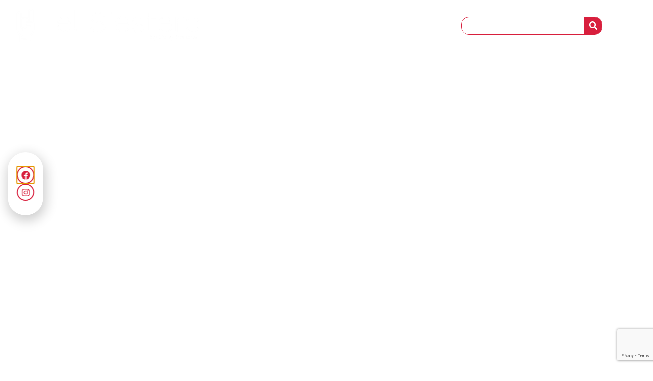

--- FILE ---
content_type: text/html; charset=utf-8
request_url: https://www.google.com/recaptcha/api2/anchor?ar=1&k=6LcFICYcAAAAAH5fYxFX2aqPS7eEHqd_133PyEl-&co=aHR0cHM6Ly9lbHNpZXN0ZXJvLmNvbS5hcjo0NDM.&hl=en&type=v3&v=7gg7H51Q-naNfhmCP3_R47ho&size=invisible&badge=bottomright&sa=Form&anchor-ms=20000&execute-ms=30000&cb=wjgerbjv2cfs
body_size: 47991
content:
<!DOCTYPE HTML><html dir="ltr" lang="en"><head><meta http-equiv="Content-Type" content="text/html; charset=UTF-8">
<meta http-equiv="X-UA-Compatible" content="IE=edge">
<title>reCAPTCHA</title>
<style type="text/css">
/* cyrillic-ext */
@font-face {
  font-family: 'Roboto';
  font-style: normal;
  font-weight: 400;
  font-stretch: 100%;
  src: url(//fonts.gstatic.com/s/roboto/v48/KFO7CnqEu92Fr1ME7kSn66aGLdTylUAMa3GUBHMdazTgWw.woff2) format('woff2');
  unicode-range: U+0460-052F, U+1C80-1C8A, U+20B4, U+2DE0-2DFF, U+A640-A69F, U+FE2E-FE2F;
}
/* cyrillic */
@font-face {
  font-family: 'Roboto';
  font-style: normal;
  font-weight: 400;
  font-stretch: 100%;
  src: url(//fonts.gstatic.com/s/roboto/v48/KFO7CnqEu92Fr1ME7kSn66aGLdTylUAMa3iUBHMdazTgWw.woff2) format('woff2');
  unicode-range: U+0301, U+0400-045F, U+0490-0491, U+04B0-04B1, U+2116;
}
/* greek-ext */
@font-face {
  font-family: 'Roboto';
  font-style: normal;
  font-weight: 400;
  font-stretch: 100%;
  src: url(//fonts.gstatic.com/s/roboto/v48/KFO7CnqEu92Fr1ME7kSn66aGLdTylUAMa3CUBHMdazTgWw.woff2) format('woff2');
  unicode-range: U+1F00-1FFF;
}
/* greek */
@font-face {
  font-family: 'Roboto';
  font-style: normal;
  font-weight: 400;
  font-stretch: 100%;
  src: url(//fonts.gstatic.com/s/roboto/v48/KFO7CnqEu92Fr1ME7kSn66aGLdTylUAMa3-UBHMdazTgWw.woff2) format('woff2');
  unicode-range: U+0370-0377, U+037A-037F, U+0384-038A, U+038C, U+038E-03A1, U+03A3-03FF;
}
/* math */
@font-face {
  font-family: 'Roboto';
  font-style: normal;
  font-weight: 400;
  font-stretch: 100%;
  src: url(//fonts.gstatic.com/s/roboto/v48/KFO7CnqEu92Fr1ME7kSn66aGLdTylUAMawCUBHMdazTgWw.woff2) format('woff2');
  unicode-range: U+0302-0303, U+0305, U+0307-0308, U+0310, U+0312, U+0315, U+031A, U+0326-0327, U+032C, U+032F-0330, U+0332-0333, U+0338, U+033A, U+0346, U+034D, U+0391-03A1, U+03A3-03A9, U+03B1-03C9, U+03D1, U+03D5-03D6, U+03F0-03F1, U+03F4-03F5, U+2016-2017, U+2034-2038, U+203C, U+2040, U+2043, U+2047, U+2050, U+2057, U+205F, U+2070-2071, U+2074-208E, U+2090-209C, U+20D0-20DC, U+20E1, U+20E5-20EF, U+2100-2112, U+2114-2115, U+2117-2121, U+2123-214F, U+2190, U+2192, U+2194-21AE, U+21B0-21E5, U+21F1-21F2, U+21F4-2211, U+2213-2214, U+2216-22FF, U+2308-230B, U+2310, U+2319, U+231C-2321, U+2336-237A, U+237C, U+2395, U+239B-23B7, U+23D0, U+23DC-23E1, U+2474-2475, U+25AF, U+25B3, U+25B7, U+25BD, U+25C1, U+25CA, U+25CC, U+25FB, U+266D-266F, U+27C0-27FF, U+2900-2AFF, U+2B0E-2B11, U+2B30-2B4C, U+2BFE, U+3030, U+FF5B, U+FF5D, U+1D400-1D7FF, U+1EE00-1EEFF;
}
/* symbols */
@font-face {
  font-family: 'Roboto';
  font-style: normal;
  font-weight: 400;
  font-stretch: 100%;
  src: url(//fonts.gstatic.com/s/roboto/v48/KFO7CnqEu92Fr1ME7kSn66aGLdTylUAMaxKUBHMdazTgWw.woff2) format('woff2');
  unicode-range: U+0001-000C, U+000E-001F, U+007F-009F, U+20DD-20E0, U+20E2-20E4, U+2150-218F, U+2190, U+2192, U+2194-2199, U+21AF, U+21E6-21F0, U+21F3, U+2218-2219, U+2299, U+22C4-22C6, U+2300-243F, U+2440-244A, U+2460-24FF, U+25A0-27BF, U+2800-28FF, U+2921-2922, U+2981, U+29BF, U+29EB, U+2B00-2BFF, U+4DC0-4DFF, U+FFF9-FFFB, U+10140-1018E, U+10190-1019C, U+101A0, U+101D0-101FD, U+102E0-102FB, U+10E60-10E7E, U+1D2C0-1D2D3, U+1D2E0-1D37F, U+1F000-1F0FF, U+1F100-1F1AD, U+1F1E6-1F1FF, U+1F30D-1F30F, U+1F315, U+1F31C, U+1F31E, U+1F320-1F32C, U+1F336, U+1F378, U+1F37D, U+1F382, U+1F393-1F39F, U+1F3A7-1F3A8, U+1F3AC-1F3AF, U+1F3C2, U+1F3C4-1F3C6, U+1F3CA-1F3CE, U+1F3D4-1F3E0, U+1F3ED, U+1F3F1-1F3F3, U+1F3F5-1F3F7, U+1F408, U+1F415, U+1F41F, U+1F426, U+1F43F, U+1F441-1F442, U+1F444, U+1F446-1F449, U+1F44C-1F44E, U+1F453, U+1F46A, U+1F47D, U+1F4A3, U+1F4B0, U+1F4B3, U+1F4B9, U+1F4BB, U+1F4BF, U+1F4C8-1F4CB, U+1F4D6, U+1F4DA, U+1F4DF, U+1F4E3-1F4E6, U+1F4EA-1F4ED, U+1F4F7, U+1F4F9-1F4FB, U+1F4FD-1F4FE, U+1F503, U+1F507-1F50B, U+1F50D, U+1F512-1F513, U+1F53E-1F54A, U+1F54F-1F5FA, U+1F610, U+1F650-1F67F, U+1F687, U+1F68D, U+1F691, U+1F694, U+1F698, U+1F6AD, U+1F6B2, U+1F6B9-1F6BA, U+1F6BC, U+1F6C6-1F6CF, U+1F6D3-1F6D7, U+1F6E0-1F6EA, U+1F6F0-1F6F3, U+1F6F7-1F6FC, U+1F700-1F7FF, U+1F800-1F80B, U+1F810-1F847, U+1F850-1F859, U+1F860-1F887, U+1F890-1F8AD, U+1F8B0-1F8BB, U+1F8C0-1F8C1, U+1F900-1F90B, U+1F93B, U+1F946, U+1F984, U+1F996, U+1F9E9, U+1FA00-1FA6F, U+1FA70-1FA7C, U+1FA80-1FA89, U+1FA8F-1FAC6, U+1FACE-1FADC, U+1FADF-1FAE9, U+1FAF0-1FAF8, U+1FB00-1FBFF;
}
/* vietnamese */
@font-face {
  font-family: 'Roboto';
  font-style: normal;
  font-weight: 400;
  font-stretch: 100%;
  src: url(//fonts.gstatic.com/s/roboto/v48/KFO7CnqEu92Fr1ME7kSn66aGLdTylUAMa3OUBHMdazTgWw.woff2) format('woff2');
  unicode-range: U+0102-0103, U+0110-0111, U+0128-0129, U+0168-0169, U+01A0-01A1, U+01AF-01B0, U+0300-0301, U+0303-0304, U+0308-0309, U+0323, U+0329, U+1EA0-1EF9, U+20AB;
}
/* latin-ext */
@font-face {
  font-family: 'Roboto';
  font-style: normal;
  font-weight: 400;
  font-stretch: 100%;
  src: url(//fonts.gstatic.com/s/roboto/v48/KFO7CnqEu92Fr1ME7kSn66aGLdTylUAMa3KUBHMdazTgWw.woff2) format('woff2');
  unicode-range: U+0100-02BA, U+02BD-02C5, U+02C7-02CC, U+02CE-02D7, U+02DD-02FF, U+0304, U+0308, U+0329, U+1D00-1DBF, U+1E00-1E9F, U+1EF2-1EFF, U+2020, U+20A0-20AB, U+20AD-20C0, U+2113, U+2C60-2C7F, U+A720-A7FF;
}
/* latin */
@font-face {
  font-family: 'Roboto';
  font-style: normal;
  font-weight: 400;
  font-stretch: 100%;
  src: url(//fonts.gstatic.com/s/roboto/v48/KFO7CnqEu92Fr1ME7kSn66aGLdTylUAMa3yUBHMdazQ.woff2) format('woff2');
  unicode-range: U+0000-00FF, U+0131, U+0152-0153, U+02BB-02BC, U+02C6, U+02DA, U+02DC, U+0304, U+0308, U+0329, U+2000-206F, U+20AC, U+2122, U+2191, U+2193, U+2212, U+2215, U+FEFF, U+FFFD;
}
/* cyrillic-ext */
@font-face {
  font-family: 'Roboto';
  font-style: normal;
  font-weight: 500;
  font-stretch: 100%;
  src: url(//fonts.gstatic.com/s/roboto/v48/KFO7CnqEu92Fr1ME7kSn66aGLdTylUAMa3GUBHMdazTgWw.woff2) format('woff2');
  unicode-range: U+0460-052F, U+1C80-1C8A, U+20B4, U+2DE0-2DFF, U+A640-A69F, U+FE2E-FE2F;
}
/* cyrillic */
@font-face {
  font-family: 'Roboto';
  font-style: normal;
  font-weight: 500;
  font-stretch: 100%;
  src: url(//fonts.gstatic.com/s/roboto/v48/KFO7CnqEu92Fr1ME7kSn66aGLdTylUAMa3iUBHMdazTgWw.woff2) format('woff2');
  unicode-range: U+0301, U+0400-045F, U+0490-0491, U+04B0-04B1, U+2116;
}
/* greek-ext */
@font-face {
  font-family: 'Roboto';
  font-style: normal;
  font-weight: 500;
  font-stretch: 100%;
  src: url(//fonts.gstatic.com/s/roboto/v48/KFO7CnqEu92Fr1ME7kSn66aGLdTylUAMa3CUBHMdazTgWw.woff2) format('woff2');
  unicode-range: U+1F00-1FFF;
}
/* greek */
@font-face {
  font-family: 'Roboto';
  font-style: normal;
  font-weight: 500;
  font-stretch: 100%;
  src: url(//fonts.gstatic.com/s/roboto/v48/KFO7CnqEu92Fr1ME7kSn66aGLdTylUAMa3-UBHMdazTgWw.woff2) format('woff2');
  unicode-range: U+0370-0377, U+037A-037F, U+0384-038A, U+038C, U+038E-03A1, U+03A3-03FF;
}
/* math */
@font-face {
  font-family: 'Roboto';
  font-style: normal;
  font-weight: 500;
  font-stretch: 100%;
  src: url(//fonts.gstatic.com/s/roboto/v48/KFO7CnqEu92Fr1ME7kSn66aGLdTylUAMawCUBHMdazTgWw.woff2) format('woff2');
  unicode-range: U+0302-0303, U+0305, U+0307-0308, U+0310, U+0312, U+0315, U+031A, U+0326-0327, U+032C, U+032F-0330, U+0332-0333, U+0338, U+033A, U+0346, U+034D, U+0391-03A1, U+03A3-03A9, U+03B1-03C9, U+03D1, U+03D5-03D6, U+03F0-03F1, U+03F4-03F5, U+2016-2017, U+2034-2038, U+203C, U+2040, U+2043, U+2047, U+2050, U+2057, U+205F, U+2070-2071, U+2074-208E, U+2090-209C, U+20D0-20DC, U+20E1, U+20E5-20EF, U+2100-2112, U+2114-2115, U+2117-2121, U+2123-214F, U+2190, U+2192, U+2194-21AE, U+21B0-21E5, U+21F1-21F2, U+21F4-2211, U+2213-2214, U+2216-22FF, U+2308-230B, U+2310, U+2319, U+231C-2321, U+2336-237A, U+237C, U+2395, U+239B-23B7, U+23D0, U+23DC-23E1, U+2474-2475, U+25AF, U+25B3, U+25B7, U+25BD, U+25C1, U+25CA, U+25CC, U+25FB, U+266D-266F, U+27C0-27FF, U+2900-2AFF, U+2B0E-2B11, U+2B30-2B4C, U+2BFE, U+3030, U+FF5B, U+FF5D, U+1D400-1D7FF, U+1EE00-1EEFF;
}
/* symbols */
@font-face {
  font-family: 'Roboto';
  font-style: normal;
  font-weight: 500;
  font-stretch: 100%;
  src: url(//fonts.gstatic.com/s/roboto/v48/KFO7CnqEu92Fr1ME7kSn66aGLdTylUAMaxKUBHMdazTgWw.woff2) format('woff2');
  unicode-range: U+0001-000C, U+000E-001F, U+007F-009F, U+20DD-20E0, U+20E2-20E4, U+2150-218F, U+2190, U+2192, U+2194-2199, U+21AF, U+21E6-21F0, U+21F3, U+2218-2219, U+2299, U+22C4-22C6, U+2300-243F, U+2440-244A, U+2460-24FF, U+25A0-27BF, U+2800-28FF, U+2921-2922, U+2981, U+29BF, U+29EB, U+2B00-2BFF, U+4DC0-4DFF, U+FFF9-FFFB, U+10140-1018E, U+10190-1019C, U+101A0, U+101D0-101FD, U+102E0-102FB, U+10E60-10E7E, U+1D2C0-1D2D3, U+1D2E0-1D37F, U+1F000-1F0FF, U+1F100-1F1AD, U+1F1E6-1F1FF, U+1F30D-1F30F, U+1F315, U+1F31C, U+1F31E, U+1F320-1F32C, U+1F336, U+1F378, U+1F37D, U+1F382, U+1F393-1F39F, U+1F3A7-1F3A8, U+1F3AC-1F3AF, U+1F3C2, U+1F3C4-1F3C6, U+1F3CA-1F3CE, U+1F3D4-1F3E0, U+1F3ED, U+1F3F1-1F3F3, U+1F3F5-1F3F7, U+1F408, U+1F415, U+1F41F, U+1F426, U+1F43F, U+1F441-1F442, U+1F444, U+1F446-1F449, U+1F44C-1F44E, U+1F453, U+1F46A, U+1F47D, U+1F4A3, U+1F4B0, U+1F4B3, U+1F4B9, U+1F4BB, U+1F4BF, U+1F4C8-1F4CB, U+1F4D6, U+1F4DA, U+1F4DF, U+1F4E3-1F4E6, U+1F4EA-1F4ED, U+1F4F7, U+1F4F9-1F4FB, U+1F4FD-1F4FE, U+1F503, U+1F507-1F50B, U+1F50D, U+1F512-1F513, U+1F53E-1F54A, U+1F54F-1F5FA, U+1F610, U+1F650-1F67F, U+1F687, U+1F68D, U+1F691, U+1F694, U+1F698, U+1F6AD, U+1F6B2, U+1F6B9-1F6BA, U+1F6BC, U+1F6C6-1F6CF, U+1F6D3-1F6D7, U+1F6E0-1F6EA, U+1F6F0-1F6F3, U+1F6F7-1F6FC, U+1F700-1F7FF, U+1F800-1F80B, U+1F810-1F847, U+1F850-1F859, U+1F860-1F887, U+1F890-1F8AD, U+1F8B0-1F8BB, U+1F8C0-1F8C1, U+1F900-1F90B, U+1F93B, U+1F946, U+1F984, U+1F996, U+1F9E9, U+1FA00-1FA6F, U+1FA70-1FA7C, U+1FA80-1FA89, U+1FA8F-1FAC6, U+1FACE-1FADC, U+1FADF-1FAE9, U+1FAF0-1FAF8, U+1FB00-1FBFF;
}
/* vietnamese */
@font-face {
  font-family: 'Roboto';
  font-style: normal;
  font-weight: 500;
  font-stretch: 100%;
  src: url(//fonts.gstatic.com/s/roboto/v48/KFO7CnqEu92Fr1ME7kSn66aGLdTylUAMa3OUBHMdazTgWw.woff2) format('woff2');
  unicode-range: U+0102-0103, U+0110-0111, U+0128-0129, U+0168-0169, U+01A0-01A1, U+01AF-01B0, U+0300-0301, U+0303-0304, U+0308-0309, U+0323, U+0329, U+1EA0-1EF9, U+20AB;
}
/* latin-ext */
@font-face {
  font-family: 'Roboto';
  font-style: normal;
  font-weight: 500;
  font-stretch: 100%;
  src: url(//fonts.gstatic.com/s/roboto/v48/KFO7CnqEu92Fr1ME7kSn66aGLdTylUAMa3KUBHMdazTgWw.woff2) format('woff2');
  unicode-range: U+0100-02BA, U+02BD-02C5, U+02C7-02CC, U+02CE-02D7, U+02DD-02FF, U+0304, U+0308, U+0329, U+1D00-1DBF, U+1E00-1E9F, U+1EF2-1EFF, U+2020, U+20A0-20AB, U+20AD-20C0, U+2113, U+2C60-2C7F, U+A720-A7FF;
}
/* latin */
@font-face {
  font-family: 'Roboto';
  font-style: normal;
  font-weight: 500;
  font-stretch: 100%;
  src: url(//fonts.gstatic.com/s/roboto/v48/KFO7CnqEu92Fr1ME7kSn66aGLdTylUAMa3yUBHMdazQ.woff2) format('woff2');
  unicode-range: U+0000-00FF, U+0131, U+0152-0153, U+02BB-02BC, U+02C6, U+02DA, U+02DC, U+0304, U+0308, U+0329, U+2000-206F, U+20AC, U+2122, U+2191, U+2193, U+2212, U+2215, U+FEFF, U+FFFD;
}
/* cyrillic-ext */
@font-face {
  font-family: 'Roboto';
  font-style: normal;
  font-weight: 900;
  font-stretch: 100%;
  src: url(//fonts.gstatic.com/s/roboto/v48/KFO7CnqEu92Fr1ME7kSn66aGLdTylUAMa3GUBHMdazTgWw.woff2) format('woff2');
  unicode-range: U+0460-052F, U+1C80-1C8A, U+20B4, U+2DE0-2DFF, U+A640-A69F, U+FE2E-FE2F;
}
/* cyrillic */
@font-face {
  font-family: 'Roboto';
  font-style: normal;
  font-weight: 900;
  font-stretch: 100%;
  src: url(//fonts.gstatic.com/s/roboto/v48/KFO7CnqEu92Fr1ME7kSn66aGLdTylUAMa3iUBHMdazTgWw.woff2) format('woff2');
  unicode-range: U+0301, U+0400-045F, U+0490-0491, U+04B0-04B1, U+2116;
}
/* greek-ext */
@font-face {
  font-family: 'Roboto';
  font-style: normal;
  font-weight: 900;
  font-stretch: 100%;
  src: url(//fonts.gstatic.com/s/roboto/v48/KFO7CnqEu92Fr1ME7kSn66aGLdTylUAMa3CUBHMdazTgWw.woff2) format('woff2');
  unicode-range: U+1F00-1FFF;
}
/* greek */
@font-face {
  font-family: 'Roboto';
  font-style: normal;
  font-weight: 900;
  font-stretch: 100%;
  src: url(//fonts.gstatic.com/s/roboto/v48/KFO7CnqEu92Fr1ME7kSn66aGLdTylUAMa3-UBHMdazTgWw.woff2) format('woff2');
  unicode-range: U+0370-0377, U+037A-037F, U+0384-038A, U+038C, U+038E-03A1, U+03A3-03FF;
}
/* math */
@font-face {
  font-family: 'Roboto';
  font-style: normal;
  font-weight: 900;
  font-stretch: 100%;
  src: url(//fonts.gstatic.com/s/roboto/v48/KFO7CnqEu92Fr1ME7kSn66aGLdTylUAMawCUBHMdazTgWw.woff2) format('woff2');
  unicode-range: U+0302-0303, U+0305, U+0307-0308, U+0310, U+0312, U+0315, U+031A, U+0326-0327, U+032C, U+032F-0330, U+0332-0333, U+0338, U+033A, U+0346, U+034D, U+0391-03A1, U+03A3-03A9, U+03B1-03C9, U+03D1, U+03D5-03D6, U+03F0-03F1, U+03F4-03F5, U+2016-2017, U+2034-2038, U+203C, U+2040, U+2043, U+2047, U+2050, U+2057, U+205F, U+2070-2071, U+2074-208E, U+2090-209C, U+20D0-20DC, U+20E1, U+20E5-20EF, U+2100-2112, U+2114-2115, U+2117-2121, U+2123-214F, U+2190, U+2192, U+2194-21AE, U+21B0-21E5, U+21F1-21F2, U+21F4-2211, U+2213-2214, U+2216-22FF, U+2308-230B, U+2310, U+2319, U+231C-2321, U+2336-237A, U+237C, U+2395, U+239B-23B7, U+23D0, U+23DC-23E1, U+2474-2475, U+25AF, U+25B3, U+25B7, U+25BD, U+25C1, U+25CA, U+25CC, U+25FB, U+266D-266F, U+27C0-27FF, U+2900-2AFF, U+2B0E-2B11, U+2B30-2B4C, U+2BFE, U+3030, U+FF5B, U+FF5D, U+1D400-1D7FF, U+1EE00-1EEFF;
}
/* symbols */
@font-face {
  font-family: 'Roboto';
  font-style: normal;
  font-weight: 900;
  font-stretch: 100%;
  src: url(//fonts.gstatic.com/s/roboto/v48/KFO7CnqEu92Fr1ME7kSn66aGLdTylUAMaxKUBHMdazTgWw.woff2) format('woff2');
  unicode-range: U+0001-000C, U+000E-001F, U+007F-009F, U+20DD-20E0, U+20E2-20E4, U+2150-218F, U+2190, U+2192, U+2194-2199, U+21AF, U+21E6-21F0, U+21F3, U+2218-2219, U+2299, U+22C4-22C6, U+2300-243F, U+2440-244A, U+2460-24FF, U+25A0-27BF, U+2800-28FF, U+2921-2922, U+2981, U+29BF, U+29EB, U+2B00-2BFF, U+4DC0-4DFF, U+FFF9-FFFB, U+10140-1018E, U+10190-1019C, U+101A0, U+101D0-101FD, U+102E0-102FB, U+10E60-10E7E, U+1D2C0-1D2D3, U+1D2E0-1D37F, U+1F000-1F0FF, U+1F100-1F1AD, U+1F1E6-1F1FF, U+1F30D-1F30F, U+1F315, U+1F31C, U+1F31E, U+1F320-1F32C, U+1F336, U+1F378, U+1F37D, U+1F382, U+1F393-1F39F, U+1F3A7-1F3A8, U+1F3AC-1F3AF, U+1F3C2, U+1F3C4-1F3C6, U+1F3CA-1F3CE, U+1F3D4-1F3E0, U+1F3ED, U+1F3F1-1F3F3, U+1F3F5-1F3F7, U+1F408, U+1F415, U+1F41F, U+1F426, U+1F43F, U+1F441-1F442, U+1F444, U+1F446-1F449, U+1F44C-1F44E, U+1F453, U+1F46A, U+1F47D, U+1F4A3, U+1F4B0, U+1F4B3, U+1F4B9, U+1F4BB, U+1F4BF, U+1F4C8-1F4CB, U+1F4D6, U+1F4DA, U+1F4DF, U+1F4E3-1F4E6, U+1F4EA-1F4ED, U+1F4F7, U+1F4F9-1F4FB, U+1F4FD-1F4FE, U+1F503, U+1F507-1F50B, U+1F50D, U+1F512-1F513, U+1F53E-1F54A, U+1F54F-1F5FA, U+1F610, U+1F650-1F67F, U+1F687, U+1F68D, U+1F691, U+1F694, U+1F698, U+1F6AD, U+1F6B2, U+1F6B9-1F6BA, U+1F6BC, U+1F6C6-1F6CF, U+1F6D3-1F6D7, U+1F6E0-1F6EA, U+1F6F0-1F6F3, U+1F6F7-1F6FC, U+1F700-1F7FF, U+1F800-1F80B, U+1F810-1F847, U+1F850-1F859, U+1F860-1F887, U+1F890-1F8AD, U+1F8B0-1F8BB, U+1F8C0-1F8C1, U+1F900-1F90B, U+1F93B, U+1F946, U+1F984, U+1F996, U+1F9E9, U+1FA00-1FA6F, U+1FA70-1FA7C, U+1FA80-1FA89, U+1FA8F-1FAC6, U+1FACE-1FADC, U+1FADF-1FAE9, U+1FAF0-1FAF8, U+1FB00-1FBFF;
}
/* vietnamese */
@font-face {
  font-family: 'Roboto';
  font-style: normal;
  font-weight: 900;
  font-stretch: 100%;
  src: url(//fonts.gstatic.com/s/roboto/v48/KFO7CnqEu92Fr1ME7kSn66aGLdTylUAMa3OUBHMdazTgWw.woff2) format('woff2');
  unicode-range: U+0102-0103, U+0110-0111, U+0128-0129, U+0168-0169, U+01A0-01A1, U+01AF-01B0, U+0300-0301, U+0303-0304, U+0308-0309, U+0323, U+0329, U+1EA0-1EF9, U+20AB;
}
/* latin-ext */
@font-face {
  font-family: 'Roboto';
  font-style: normal;
  font-weight: 900;
  font-stretch: 100%;
  src: url(//fonts.gstatic.com/s/roboto/v48/KFO7CnqEu92Fr1ME7kSn66aGLdTylUAMa3KUBHMdazTgWw.woff2) format('woff2');
  unicode-range: U+0100-02BA, U+02BD-02C5, U+02C7-02CC, U+02CE-02D7, U+02DD-02FF, U+0304, U+0308, U+0329, U+1D00-1DBF, U+1E00-1E9F, U+1EF2-1EFF, U+2020, U+20A0-20AB, U+20AD-20C0, U+2113, U+2C60-2C7F, U+A720-A7FF;
}
/* latin */
@font-face {
  font-family: 'Roboto';
  font-style: normal;
  font-weight: 900;
  font-stretch: 100%;
  src: url(//fonts.gstatic.com/s/roboto/v48/KFO7CnqEu92Fr1ME7kSn66aGLdTylUAMa3yUBHMdazQ.woff2) format('woff2');
  unicode-range: U+0000-00FF, U+0131, U+0152-0153, U+02BB-02BC, U+02C6, U+02DA, U+02DC, U+0304, U+0308, U+0329, U+2000-206F, U+20AC, U+2122, U+2191, U+2193, U+2212, U+2215, U+FEFF, U+FFFD;
}

</style>
<link rel="stylesheet" type="text/css" href="https://www.gstatic.com/recaptcha/releases/7gg7H51Q-naNfhmCP3_R47ho/styles__ltr.css">
<script nonce="tCpM8TEXvOTfCu_v0qohmA" type="text/javascript">window['__recaptcha_api'] = 'https://www.google.com/recaptcha/api2/';</script>
<script type="text/javascript" src="https://www.gstatic.com/recaptcha/releases/7gg7H51Q-naNfhmCP3_R47ho/recaptcha__en.js" nonce="tCpM8TEXvOTfCu_v0qohmA">
      
    </script></head>
<body><div id="rc-anchor-alert" class="rc-anchor-alert"></div>
<input type="hidden" id="recaptcha-token" value="[base64]">
<script type="text/javascript" nonce="tCpM8TEXvOTfCu_v0qohmA">
      recaptcha.anchor.Main.init("[\x22ainput\x22,[\x22bgdata\x22,\x22\x22,\[base64]/[base64]/UltIKytdPWE6KGE8MjA0OD9SW0grK109YT4+NnwxOTI6KChhJjY0NTEyKT09NTUyOTYmJnErMTxoLmxlbmd0aCYmKGguY2hhckNvZGVBdChxKzEpJjY0NTEyKT09NTYzMjA/[base64]/MjU1OlI/[base64]/[base64]/[base64]/[base64]/[base64]/[base64]/[base64]/[base64]/[base64]/[base64]\x22,\[base64]\\u003d\\u003d\x22,\x22ZMOLw7fCvBDCm8Ktw5vCrCnCqhpEw4nDv8KfQMKgw6LCqsKDw6fCpUvDhhwbMcOiB3nCgGvDrXMJC8KZMD84w7VUGgZVO8OVwrDCkcKkccKSw6/[base64]/Drx88PR3Cl8KEwq5lOsKZVkPDpcK3KFh6wo51w5jDgG3CoklANQTCl8KuFcK+woUIYTBgFSMgf8Kkw6tVJsOVCcKXWzJ9w6DDi8KLwps8BGrCjDvCv8KlEgVhTsKDFwXCj1/Co3l4dT8pw77Cj8KnwonCk3DDgMO1woIXM8Khw63Cn2zChMKfUsK9w58WJ8Knwq/Ds2/DqALCmsK/[base64]/[base64]/DuhbDhMOSwqPDg8O5w7LDrA3Dlw8Gw4HCkRbDq289w6TCn8K+Z8KZw5PDl8O2w480wotsw5/[base64]/w4AeOS5ew4o2acO9w58DwpTClsKDw5Qewq7Dl8ONP8OkOcKwaMKIw6rDk8O7wpYHZyoTe3QROcKhw4PDq8KrwofClcO5w714wpsvLGIZex/CqSQ9w5Y0NcOwwrfCvwfDucKHUELCh8KCworCl8K3O8OKw7/Dg8OHw4vCkHbCllo0wonCuMOHwrggw5IOw5jCnsKQw5kCdMKIPMOGd8K4w5LDhlgaWmAqw4HCmR8wwrfCo8Oew6NMFsOWwo1NwpDCt8Oowq56wpYBABxxA8Khw5JswqZIaVHDvcKpBBozw4M0CWXCvcO/w75zLsKfwrnDnEA4wpN/w7rCr3zDi0ptw67DrDEXBmBBDUJeR8K7wr1XwpgJV8OfwoQXwqpbUg3ChsKWw5tIw6VACMOqw5jDqAo5wo/[base64]/Nw3Cm0HCvcKhTcO1MxAcwoUVYcKaWTfCiC0BZMK7OMK3e8KtYsO6w6zCqMOew7XCpMKlPcOfUcOsw5bCj3Q8wrDDgzzDi8KoalvCkkdaJcOwRsOdwobCqTcHecKgNMKGw4RwVcOzdDpwVnnClFsBwojCp8O9w6FYwpVCCUZwWzfCpn/[base64]/DvQjDo8K2w4jCksOgw4bCvysGYcKPfsKgw7dOV8K3wp/DlcOlBcONYcK1wp/CqVwMw7BUw5LDucKPBMO+Pl/[base64]/[base64]/DvMOOc2gVw7BlacOuwrMmw5BnYnY9w67DojrDgxDDlsOdQ8O/AGXDmi4+VcKAw7/CisObwq3CgwUyJRrDlG3Ck8Ohwo3DgSXCtB/Cv8KCXiPDtW/DnVXDtjDDlEvDlMKIwqpHXsK/envCjX9sMmPChMKGwpMDwrgwaMOxwo5nwq/CgMObw5APwr3DhMKdw4vCj2fDhw4rwobDjjPCnyowYGplUUolwphxWMOMwr5vw4Jqwr3DtE3Dh2hNJAdew5DCqsO3LBp2woDDvsOww6DCucO8fCrCucKdFUXCqC/DtGDDmMOYw5TCmytMwpAzDBNQRMKGLHHCiXR3UUzDrMKKwpTDjMKSRSfDjMO1w6EHBMOCw5TDlcOnw63CqcKQeMOewp9Pw4sxwrrCj8KkwpzCuMKXworDj8KCw4jClFlDUgTCi8OYG8KmBg00wpd8wr7Dh8K1w6DDhG/ClMKNwo7ChB1EBl4tDVLCuG7DvcOYw58/wrcsFMKfwqnCmMOFw4kAw75Fw5wwwq99wqh2JcOWPsKJNcOxaMKaw5YVE8KSUcOWwrvDgC3CjcOPDnHCqsO1w69pwp5FVEhOSAjDoXxHwqXChMKRXnctwpfDgyrDgSc1XMK4WnlZSRc9aMKKVUtYPsOjasO/dFrDjcO9en7ChsOuwokKc1TCs8K/wq3Dsk7DqEbDsU1Ww6XCgMO2M8OeHcKZIljDosOiPcOswpnCv0nCrBdlw6HCksOJwpjDhmbDgzrChcOGO8KBRn9CDsOMw43DvcOHw4Y/[base64]/wrbCpMKxNsKnw4jCrsKBA3odYHZNNMOmTAjDmMO0D1bCnWQyf8KHwq3Cu8O2w49WP8KIA8KBwoc6w7c8QwjCksOswpTCrMKsaD4Iw7ouwoLDgcKba8KUE8OAR8K+FMKQA3gQwrsRR1oYFRbCuh96w4/DrSIWwrh1OmVRfMOTW8KMw6M/FsKRPB45wr00b8Olw6AsacOtw452w7koCg7Dn8O5w4d4H8Kiw5JfQMOTWRnCvUzCjEHCsSjCoivCtQtkWsO9XsO6w69ePTAQPsKjwpDClWwxQcKdw5lzU8KrKMOzwqgBwoU7wrQ+w4/DoXDChsO6O8KUGsObRRHDisOxw6dxXTbCgC1KwpEXwpHDhlJCw4lmchZZfUPDlDYrGsOQIsKuw6Upb8Ofw7jDg8Oewro2YBPDvcK/wonDisKvccO7HQ5ibWs4wqpaw6IJw74hwoLCsB7Dv8KJw6sgw6ViC8O+JF/CiQdWwpLCrMOmwpTCgwzDgF0SXsK4fsKeBsOZacK5L17CjgUpOC0sWWPDjVF6wpDCisOMacOkw68SSsOGLsOjI8KgUkpGRzpMOxPCs3oNwrRcw6vDrHBYU8O0w7vDlcOBRsK2w79pK04HK8ODwpfCgzLDlGDCksKsRUxUwpw/wrNFUsKeUB7ChsKJw7DCtW/Cn2xhw4PDgH7ClizCm0ESwoLDi8OWwo8+w5szQ8KZMGbClcKAO8OuwpDCtwQQwpnCvsKpDigEZ8OuIX8iQ8OZQ0XDr8KVwp/DnG1NEggfwpnCmcOHw60zwqrDqmXDsiM+w7DDvQFkw64gdBcTSVTCi8K7w7HCrsKrw7wzQnXCqSZLwrJBAMKHQ8KmwpzCjCQKcBzCt3zDtGs1w7svw6/DmA1ibktRKMKyw7hpw6JdwqY6w5TDvALCoyfDlsK+wrHCqxR+eMOOworDnT97Z8Oqw47DtcKMw4jDrGLCiHRbTMOFL8KCE8Kww7HCjcKsDjd2wpXCqsOPWH8LEcKwJzfCjUUJw4ByT0ssVMOUaGfDkWfDjMOKIsO7dzDCpmQXeMK0f8Kuw5LCkVlqTMO6wp/CqsKBw6bDvDlTw4ZTbMOzwo8qXXzCpk4OO1ZFwpoXwrsaZcOkajhDTcKvc1LDhHc1fsO6w6cBw5DCisOuQsKhw4XDmMKbwpE1BDTCu8KUw7DCqmfCn08MwpZSw4dfw7nDkFjCgcOJOcK/[base64]/dsOowr/CnTYWw6HDscOyXMKyXMKoD257w7VRw6Btw6UuDAFYc2LClwrCtMO7FwAYw5zCt8Oxwq7Chgt5w48rwpHCsBzDiCcQwqzCisO4JcOBEcKAw4FtIcKNwrYRwpXCoMKKNxo/VcKwN8O4w6PDhHwew7cywq7DtUXDglQvdsO3w7Ajwq8xGVTDkMOgVVjDlHxKasKtMX7CoF7CimPDlSFVPMKeCsO2w7LCvMKYw5/DoMKyaMKcw6jDlmnCjH3DhDslw6FXwopOw4lwHcKmwpLDtcOxL8OrwofCvj3Ck8O1VsOfw43CpMKswoDDmcKCw6wOw40xw6VBVAnCpQLDg0QIUMKXYsKJYMK5w5TDrAR7wqxqQAzCgzAEw4k4IF/DmsODwqrCv8Kcw5bDsyNBw6vCncKTCMOCw7Nlw7UXHcKkw5F9FMKjwpjDu3TDiMKIwpXCslExesK7w5pAbhDDoMOOP2DDnMKOPFNdKxfDplLCqxR5w5cda8KpUsOPwr3CtcKvG0fDmMOkwpTCgsKaw7N1w6N1ZMKVwojCuMKew5zDlGTClcKcAyxlUG/DvsO/wrIuKRcPwrrDmF4rZcKmw4pNRsKERhPCuRDCiGjCgUAWCzbDhMOpwr9uC8OyDyjChMK8ES1PwpDDp8KkwpbDg3zDtVVSw4QbUMK8PMKSQjgNw5zCtgLDg8O4K2LDsGZSwqvDucKrwr8LJcOHdFnCmcK/[base64]/CoEVlw6daGMOJa1XDoBjCrhTDklBUIMOtE8KJUsK2F8OSZ8KCw5QRFyhwJznDuMOpWGjCo8ODw7PDuQDCsMOVw6B4GS7DrWjCiHx/wow9ZcKoWcOowp15VAg1VsOQwqVQfMKtUz/[base64]/aBnDhMKzI0rDqU0zw5jCtWhwwos/[base64]/CuMOMJQ/Do8KKwo/DugpgwrjCoMOfCcKcUMOeBRPCq8O3dcO4cgQmw5QQwrTCsMKlI8OBIcOuwoDCvnrCvF4bwqjDjAfDnRtIwqzDujY2w7B4ZEMkwqUyw4dIXUfDvRrDpcK7w6zCtzjCrcO/[base64]/DmCPCoC0Zw6nDuExgRSc1ScKrSDQTdyTCjcOIY18OTMOvT8OnwoMsw65PcMKrfG0Twq3CqsO2bB/DtcKXNsKRw61OwqUeVQtiwqPDrzvDv0Jqw5AZw4ZlK8OtwrdJbDPCuMK6P0ocw4XCq8Kdw7HDhcKzwrPDrG7CgwrCplLCulrCk8K/B2bCvHhvJMKfwoMpw6/CtUnCiMO+EiDCpmTDjcOcB8O4FMKHw57CjkYMwrg+woknVcKhwoh2w63Dp2/[base64]/CtQrDpMOFwro0OMO0w63CtgbDjjJJw7AwLsOpwqDDpMKIw7PCoMK8eSLDhcKfAwDCk0p8BMKdwrUgA0JFJjIQw65xw5Y1QkU/wpbDmsO3e37CrHkFSMOJT23DrsK0Y8OUwocjHirDnMKxQnjCkcKMPkNkWcOGJcKDAMKWw6TCrcOLw4lfSMOTDcOow5YbKW/[base64]/woInw5jDs8O0w4rDr8KUMkXColLCsj3DrMKfw7x+SMKbfcKkwqhHGBLCnknCrHwtw6NEGDrCncKJw4jDqTJzCD5IwqhuwohDwq1bEg7DpRbDm152wqZmw5cmw7Nkw7DDhC7DmsKgwp/DnMKpehBhw43DkTTDrMOSwrXDriTCsGgJWX59w5TDsw7DgSlXNsKsXMOyw6UsGcOKw4jDr8KgMMOYDAp/OSIjScKKTcKYwq5gPnXCisOxwr8GViUjw5APDCzCpE3Cimh/w4HChcKHTSjDlisJZcKyDsO3w7nCiS4pw4cUw4XDlho7FsK6wrLDnMOTwo3DisOmwrlBPsOswoNAwq/ClD9gUxg/M8KCwo3DosOlwobCksOEFHECXUxLEMK+wp5Lw7EKwp/[base64]/[base64]/CtsOFbMOVwrDClMOewrzCkFNcD8KmYUfCtCQXw7jCmMKQWiADfsKiw6UNw6oJVx/DqsKyDMKTFhzCsUrDiMKVw58WBn0nXH1Jw5cawoRYwoDCh8Krw7DCkxHCqSkOUsK+w5Z5IxTCrcKxwpAWKitlwrkOcMO9cwjCtFshw6/DsivCkTI9dk0rAXjDiDMuwp7DiMOPfDNiAMODw7loW8Olw7LDrRFmSU0SDcOLSsKlw4rDmMOFw5dRw67DqFXCu8KOwpFnwo5pwqhTHnfDl2Z3w6LCiVDDmcKue8KEwp4fwrvDuMKFIsOUVMKnwp1IalHCsTZjecKHXMOTQ8K/w7Ipd2XDhsOIEMK1w7fDh8KGwo8Lf1JXw6XDisOcOcOrw49yfnLDnF/CiMOxcMKtHnkGwrrDr8Kgw7pjZ8OlwqYfP8O3w6kQFcKcw6MaTsK1VGkBwplnwpzCusKpwozCgsOoesOawonCoGxbw7XCqnPCt8KLS8KMHMOawp01DcK+GMKgw68yCMOAw6DDr8K4Z2w/[base64]/CusOXwqFVw7LCvsK2fVHCoz9AMsO8w54Dw4YPwq05wq/[base64]/CgcKJNMKzFMKLw4MDe8KcwoJ4eMOlw6DDiRDCt8K7AQXClcKMWMO8EcOZw7XDvMONag/[base64]/PcKuwqnCukdAw5V3wpXDqzNvwqjDncKXVQTDv8OXPcOjOAcYA1PCk3pewpHCosORVMOHwo7CsMO+MBwYw7FLwpI8UMOBZMKePA1ZPcOfCCQ7w70PUcOBw6jCtw8PTsKmOcOCKMK0w5omwqoAwpvDvsOfw5DCiysvYDbCt8K/[base64]/SD8Kw6ZtTzPDhmIDwppQOsOawqZACcOdf2fCl0NCwqJ5w7PDr1MrwqILPsKaZ0vCvVTCuzR8e0p4w6hHwqbCu3chwopvw61LYQvCj8OBQMOswpDCi30Bawd0JxfDuMKMw57DosKyw5F5b8OUVGl1wrTDjARTw4LDs8KHBjLCvsKawowfZH/Cjhpzw5gpwpnCvHITEcOEfBM2w5ZZKcOYwpwOwr4dU8KabsOlw4tADArCuk7CmMKSbcKoCcKMCsK3w77CosKPw4MVw7PDsxEJw5bDgDfCkmkJw4k+NcORLjLCmMOqwp7DqMKsbsK9RsONDnkLwrVtwo4NUMOXw4fDvDbDgAgEbcKgKMKVw7XCvcO1wo/Du8OHwr/[base64]/[base64]/CrAPCuw8NwoYrw61XKsKZVMKkfxLDvXA/dsK+wrXDjcKFw4vDnMKPw4bDnQHDvXzDkcK4wobDgsKyw7HCj3XDgsKTKcKpUFbDr8KkwrPDnsOPw57CgcO4wo9UdcKOwqckSwgiw7c0wqowVsKiw4/DqRzDs8OgwpHDjMOxPUQSwpYfwpTCmsKWwo5tOsKFG2bDj8O3w6LCocOaw4jCqx/DhkLCmMKEw4nDtsOtw5kbwrdiOsOXwqEjwqd+fMOHwpk+UMKKw4VtdsKwwqlkw7pMw6TCiAjDmhjCoHrCj8OKH8Khw6YGwp/DiMOjJ8OiBgMICsK/RBBxe8K+OcKLUMKsMsOHwoXDrm7Dg8KqwoDChjfDrRR2eiHCojYaw5FIwrUjwp/CoT/[base64]/Cmg3Ct8OOYGrCmwcfwrx1wpjCvMO4woJcaE3DjsOzJDhxOlhDwpLDn29ww7zCh8KoCcOyDWkqw74mEcKXw4/CuMOQwrDCqcOXTXV7JhAeFmEew6XDr3NgI8OJwp4TwpdEDMKMFsKaC8KJw6TDg8KvKcOywp/Cs8KFw4grw6MTw4A3ScKlQDx8wqTCk8OqwpLCnMKbwp7Dp23DvmrCmsOAw6Jdwq7CocOAV8Kgw5wkW8OZw7vDoT8CLsO/wpcgw7RcwpLCosKjwolYOcKZUMKQwqHDnwTCvknDnSdcQSV/RH7CpcOPO8KvKTlGcGHCkTVSAD9Bw5o3ZF/DmSsIOA3CpjVXwoVbwqxFEcOrScOVwovDksOXRsKOw60gShUeZsKawr7DkcOrwrx9w458w6HDqsKkGMOXwrRSVcKgw7gPw67CgcOSw7hqOcKwCMOWeMOgw5l/w7RRw5Faw7LCjiUPw4vCvsKCw6xCCMKqMgfCg8OKXy3ComLDjMKnwrDCqCozw47CtMOBQMOaZsOcwoACSXo9w5XDjMO1wpQ9b1bDpMKhwrjCt0Yvw5TDh8O8C1LDk8O/JzfCssOLFhvCrl0RwrTDrzzCmEULw4NfZMO4IBw9w4bCgsKtw5HCq8KMw4nDpjpVFMKCw5DDqcKTHmJBw7LDkUhMw4HDp2tPw6DDncOUKjzDpmzCrMK1EUU1w6bCnMOpw6QPwr/CmMOZw79uwqnCssKdPHthQzpVNsO4w73DrnsWw7oINW3DrMOxRMKjEcO6RgRowoXDtUdfwrLCvzzDrMOxw6oSY8OkwqRmZMKnT8K8w6QQwpDDkMObBw/[base64]/DpcKxE0o3U8OSwosPw5Mcw5AuPxZpXi8oLcOKbcOvwp7DjsKewrfCl33DosOVOcKjHsKzMcKKw4/DocK8w73CuRbCvT0if39RVnfDtMOAWcOxAsKxJ8KYwq8EJSZ+c2vCiSPCgVJewqzChWQkWMKDwr/Dr8KCwrlzw71Dw5rDqsORwpTCqMOVdcKxw6vDkMOzwpZadmvCl8Kmw6vCqcKGEH/Cs8O/w4HDn8KCDTXDpwAEwoNQeMKAwoHDnARrw6MjfsOIbWA4YHt/wobDsB03ScOrW8KTd2IyDldtEMKbw57CpMKzLMKqCXE2MWfCu3s1YTPCr8KGwrnCpkjDhmzDusOLwrzCjibDgkHCjcONDsKvE8KBwp/DtsOjMcKIf8KAw5rChnPCpEfChUAlw7TCj8KqDSVAwrDDrD50w4cWwrtow6NQD3V1woc0w4JNQwoVVRLDmjfDtcOMdGROw74pHw/[base64]/[base64]/Dk8KHw5/CkcO8Q8OLw7DCsQIFw6VseVAsJVjDrsOmcMKtw6Qew4jCshbCm1TCt1xIU8Kta1UGRnBxT8KdAcOww7LCizjCosKqwpJewpTDtivDjMO9dcOkL8OsEFBscE4Fw58tfFLDt8KqfDZqw7nDjHxDZMOscUnDjj/DpHMPO8OtIirDucOGwoHCrEoRworDojd/J8KLBG4gQHDCi8KAwpp2VxzDksKrwrLCvsKDw5omwpLCocO9w7LDljnDjsK7w63CgxrCqMKzw6PDl8ObHAPDjcK+F8OiwqQ1QcO0JMOtD8KCER8JwpUfd8OxDETCmWrDnVfCj8OyaDHDklDDu8OUwqDCmnXCg8Opwp8oG0g/[base64]/PlhZLMKEwo/[base64]/XcOSLcKiDHtWw47DlnY4w457RFXDvcOBGmhswrl1w4fCuMOFw6oWwqrCsMOmVsKiw6AmSx1UNX9TSMO/PcOrwpg0w4kEw4h/Z8OrPgVBCjc6w77DqxDDkMOKFUssSWBRw7PCiEVNRVBNIEzDkFjClA8pfX8uwpnDmnXCgWhdXUw5VlAAMcKfw7A7XSPCv8Kowq8Dwqs1VsOdCsKPKEFQKMOXwqpkwr9ow4LCi8OVSMOpBlzDnMKqG8OkwqLDsBhLw6DDnmrChQ/CvcO0w5/DhMKQwph9wrVuOyE9w5IpJTo6wrHDkMOsb8KTwpHCrMONw5gIDMOrIDZcwrgTOMK6w6QGw6drUcKfw6pxw7YGwrzCvcOOGSHCgzDDn8O6w77CklVIIMOcw73DnBkNCljCnXI1w4wNDsOJw4tncETDgcKOfBMYw4NXLcO5wojDkcOTK8K0T8Kiw5/DvcKgDiNawqsAQsKBdsOAwobDvlrCksK/w7LCmAlDccOnKjjCjQUyw59kalV1wpbDuHZ5w4DDosOZw4YTA8K6wp/DrcOlPcOhwoHCisOBwpzCq2nCkVZRG0HDjsO4Uk1Xwr7Dv8KywpRjw6TDiMOgwpzCikRgDXpUwo9qwpnCnTENw6Qaw6Emw5jDjsOUXMKqVcOZw4LDqcK9w5/CmyF5w5DClcKLQREDM8KDNTvDpxfCuw3CrsK3fcKbw7HDgsO6dnXCqsKgw7Y5f8K0w4PDjlHCq8KrO1XChELCujrDmULDusOBw7BXw4jCogXCmEE5w6oBw4BeBsKJfsOIw6tywrt4woDCn0jCrGw2w6XDtQnCilzClhcGwpDCtcKaw51GWS3DlA/CvsOiw54gw5jDu8KWw5PDhHzCgsOiwoDDgMOXw6M+OBbChWHDhjNfGGfDo0Yvw74ww5DCiF7Ct0PClcKewqnCuGYEwpDCp8O0wrcnRMOVwp1wP1LDsHwjacK/w5snw5vCkMOdworDpcOQJgTDmcKfwr/CqQnDhMKuO8KZw6jCkcKEw5nCiwgDN8KUcGoww45lwrR4wqAVw5hkw4nDsG4OVsO4wolUw7ZlJXUjwpDDpzPDjcKpwq/CpRTDlcOpwqHDm8KSVmhRHBdTOkxcKcOdw77Ch8Kqw5BcdFErGcKMwrg/R1PDrHVybErDkDlLYUYxw5rDqsOzDRtOw4RQw4pzw6XDmHvDl8ODGifDoMO0w6txwrsQwrQiw4fCvChFMsKzXMKEwqV0w6UhGcO1UiQ2DWXCkwjDgMOOwrzDg19tw5PCkF/[base64]/[base64]/w6NqGcKeDsOIZBHDv8K6bmkAZMKBw6Usw6nCl2bCvgVUw4zCmMOxwrRFUsKleT/DhcKuBMO6RnTCs1nDtsKIDQ1sBSHDjMOYXFbCucOUwrvDmhPCvBzCkcOHwolyDiMoVcOgaVhLw7o5w7JwZMKzw7xMcUnDncOGw5rDlsKSZsO+wqpPWgvClFDCh8KCc8OVw6DDgcKKwrjCocOswpvCom5PwpAdJVLCpyQNck3CgWfCu8Kqw4/CsGUVw7Itw5s8wqBOQsOQUsKMFSPDqMOrw6Y/C2NUSsKcdTYHH8ONwp5/OcKtIcODd8OlKS3DkT0vF8KKwrRPwo/DjcOpwpjDvcKpEjgiw7AaJMO3wofCqMKKM8KBXcKQw6w4wppSwp/DikrDvcKxImM+VGHDp0PCvHUnZVR7XWXDpg7DvU7DvcOFVkwnX8KcwrTDi1HCiwfDjMKNw63CpsOmw4JZw4hXAGnDim/CoSHDpxPDmAnCpsOMOcK8dcKow5zDt38PTWLDucOpwr9zwrtAcSLDryU+AQ5xw6pJIjB/[base64]/DoijDllzCtgbDoj/DlmoBwr/Cpj7CkMOmHR8iJsORwrZ6w70vw6/DkBdqw4tqcsKEUyjDqsKJasOTG3jDsmzCuA1GRWoUWcO0HMO8w7omwphDKcOtwrnDoU0JZWXDscKww5J+IsOQRGbDksKMw4XCnsKIwowawqgmFCRMMn7DjxvCsGXCk3/CosO3OsOeVcOTIEjDrMO+eSfDgnFNUmzDs8KPPcO+wpRQAwx7FcOHacK4w7cvEMKUw6/[base64]/wprCk8OFw4h7w5jCjSZEwrbDkcO0w4PCqMOcYSEJGcKqZQ/CgMOXQcOzKCfCtAUcw4bDrsO6w67DicKzw5IrYMOqFCTCoMOdw4Axwq/DlSrDrsOmHMOdfMOzY8KTAlwPw7gVIMO5KzLDn8O6e2HCkjnDjWoSc8Odw7cuwoZTwphNw5lJwqFXw7FRA1MgwqZ1w6BcRU/[base64]/Dp37Ci8OUbcOXw4w3wo8LQ8OhK8O9w7UNw6grFBTDri4tw43CslhWw4gObXzCjsK1w7fDp0TCrCI2ecO4SX/CosOuwpTDtcOawpzCrkU+PsK+wpl5XgvDjsKTwqIkbB0Nw4TDjMKIHMKVwphqQAfDqsKewqMmwrdvTsKhwoDDksOWwoLCtsK4RlLCpHNkLA7DnhRYFBY7cMKTw7AAYsK3ecKzScOUw7YVesKCwqwSMcKZWsKCf0F/w5bCr8KuaMOoXiM9HsOuZMO9wqPCvTsmSwlww5RVwojCjsK+wpcnFMOmBcOZw64Hw53CkMOLwoIkZMOPIsOsAXTCusKhw5kyw4tQLE58ZsKEwoA0w6olwoYWZMKuwo4bw6lEK8OvHMOnw7tDwpPCqG/ChsKPw7jDgsOXPwwUdsO1bBfCs8KNwq5wworDlMOjCsKZw57CusOXw7gsRMKNw618ejzCkxUlf8O5w6vDncO2w5kVc3nCpgfDtsOaQ37DnDF4ZsKrJUHDr8KDU8O0M8OewoRmJcOdw7HCpcOswp/DiGxrdgfDoysHw6lLw7wvXcKwwp/CkcO1w4E6wpTDpiEfw7vDnsK9wqzCqzMAwoZZw4RgF8KtwpTCuSDCgwXCjsKbX8KNw4TDlMKhFcOPwpDCgsO0wrw/w79SCRLDscKEIyFdwo7CncOjwprDs8Kiwqt8woPDucOGwpYnw6vDr8OvwpPDucODQwwJYzDDg8O4P8K1fzPDrAAdDnXCkVtAw63Cug/Cj8OowpJ4wqA9ZhtAJsKdwo1yP2sJwqHCumA0wozDrsO2bTddwpo7w7fDsMOWRcO5w6fDnnAfw6DDn8O9KXDCgsKqwrTCmR8pHntkw7NyCMKPdCHCpyjDscO+E8KEHsOkw7zDphTDt8OWd8KTwo/[base64]/ejjCocK/[base64]/DuVDCisOLwqbDvlHCpUHCuyvDiMOlQWrDvwXDgsOAwpXCg8O+HsKDQ8KsVcO/QsO6w4rCgsKLwoDClFsLFhY7CHB8fMKqLMODw47CsMOQw5t5w7DDlmwrZsK1TzYUAMO/WhVQw5oPw7I4bcKyUsONJsKhesOtE8Kow70zWEjCrsOow5MxPMKywqdawo7DjlXCuMKIw7/[base64]/[base64]/[base64]/Cmm3DpEYqZcOfBU8iVw/[base64]/wo/Dmj9lYDhpwqXDrxRIZ3MYNnE5XMKSwo7DlgQswpfDgDdPwrhAS8K1PMOvwqnCt8ObXx/[base64]/w5MPwrxdwp0Tw7PDscOjWDrCjcKnZkrCnjDDqSTDn8OiwrLCo8OHZ8KtTcOAw4Y3LMOTJsKnw44xUDzDqELDvcOOw4vDmHYmIcK1w6QiTV85HCYzw5vCu03CuX4manjDn1zCmMKow6/DsMOgw6fCm2BDwpTDjF3Dj8Omw7vDoXwYwq9HLMO0w7DCtRozwofDhcOZw5x7wpXCvW/CqXPCq2TCmsOvw5zDvRrDiMOXZMKPXHjDtcK7W8OqD2FKNcKwRcODw7zDrsKbTcKawpXDlcKtfMOkw4d4w5/[base64]/w57Dmh3Dr8KtwpvCjMOiw4ExwrXCsxoPw5xowqx0w6sscgrCj8KVwqQxwrxKPGsOw5Y4GcOWw7/Dvwp0G8OTcsK/N8K2w6HDuMOrIcKRN8O9wpPCjn7DqxvCnWLCucKYwrDDs8KbBVrDqG0+c8OAwqDCtmtEXAVRTVxgfMOXwptVLz4EMkB7w5Q7w5MMwrMpH8Kzw6UQD8OUwrwcwp3DhsOjG3cOYirCpztnw7LCvMKTEVU/wr18dcO0w5nDv3fDnRMSw7U3CcO3EsKAPTLDjyXDicONwrPDiMKVXhAgXUNZw4Yaw60Lw6nDu8OXCULCo8KKw5N8MRtRwqFdwoLCusOiw7goAcO7w4XDkQDDjnNnOsOvw5NoK8KkMVXDmMKqwr14wrzCkcKZZDvDlMOPwr4qw58uw4rCsBUkasK/S2haZG7Dg8K4DCV9wrvDqsKUZcOsw6fCr2khWMKMPMKnwqbCmi0XeFvDlA1XVMO7CMK0w7sOIwLCoMK9NDszAjZNZ2FeOMOyYmXChBzCqVgNwqPCi29Yw54BwqvCmmjCjRl9FjvDpMOKTT3DkG8nw5LDqCPCh8OZDMK+Fx49w57CjFTCmmVewrfDpcO/d8OQGsOwwojDvcO7Z09EBUXCqMOpPATDtMKCN8OeVcKNSxrCp1wkw5bDnz7ClmvDvDkUwqzDjMKew4/Dq0BUHsOfw7MgK1wAwphnw5MrAcOjw5wowpUoLXB4wpt6asKYw57DpcOTw640GMO/w53Dt8O0wqcIAD3CocKFSsKIUjbChQsDwq/[base64]/DsnHDgMKIw6Egc1zCkwhoa1rCpcOXKUZuw7nDt8KQUk0zasKNazLDhsOTcTjDlsKrw50mH2NUTcOKNcKlSA9mMEfDlmHCnCVOwpvDj8KMwp5ZWxjDmHNSD8K1w7XCvy/CulDCuMKULcKrwooROcKHOS9mwr1aXcOgNQ45woDDlVxtXEQIwqzDplQCw58gw7MQJ0QiTcO8w6BBw7gxY8KDw7pCFMKDI8OgPRjDpsKBYQVAwrrCsMONJFwzaAnCqsOew558VgIrw7dNwqDCn8KeKMOcw6EmwpbDgknDpMO0woTCo8OfB8OfAcOTwp/DncOna8OmccKCworDkmPDtWfCsRALEzTDhcKFwrfDjS/Co8OWwpZvw6jClkILwoTDtBMdYcKCf3DDnUrDlC/DtgvCksK6w5sLb8KOW8OfPcKqYMOFwqTCp8Kow7BKw7BVwphgXE3DlW3CnMKnWsOYw4sow4LDogHDncOoWWdpO8ONLMK5K3TCtcKfNTwJbcOQwrZrOBfDqkZPwow6dMK3H2glw6vDiU7DlMOZwrVsHMOtwpjDj28cw5wPSMOzLEHChV/CngI4eyfDqcOHwqLDshY6SVkPF8OYwrIKwqViw7DCtU5qFFzCrjnDu8ONYALCscKwwp0Ew5McwqsNwodDRcKta2huKMOjwq7Clk8dw6DDncOJwr5zLMK3DcOhw78lw7LCphrCmcK3w73CgcOZwpl5wo/Dj8KjMjtIwpXCksKtw4kzUMOaWicaw6cCYnbDlcODw45fAsK+dSFJw4DCn3ZofkcnDcOTwqHCskMfw412WMKwBsOjwp/DrUnCjTDCtsOKeMOOExrCl8K6w67CpGQqwq5Xw6VbCsKbwoMidhDCv1QADzl0YsKuwpfCjx9HfFsbwqrChMKCecONwpvDr1nDv1vCp8KRwpJdXjV4wrYEC8KgNcOUw4vDokNwXcKMwoBxQ8ONwoPDhBvDhl3CiwsEXsO8w69pwpNVwp5hcn/ClsKzTHgSG8KGSUwDwog2OVfCp8K9wrdbScOOwo05woHDp8Kpw4wrwrnCg2DCiMOTwpMew4nCkMKwwpJawpkDAcKeM8K7DDwRwp/Dk8Omw5zDh1fDhzgBwoLDkiMYasOCDXo7wowkwpdXThnDrHMHw4lcwpjCm8KKwpvCmWtLJsK8w67CkcKFGcO6O8OGw6oQw6TDvMOKZMOAQ8OEQsKjXRrCngZMw5jDnMKiw7PDhTvDn8OPw6FwFWzDjVtKw4xETEjCgRrDh8O5f15wdcKoNMKKw4/Dp0F6w7TCoTfDpxvCmMObwocJVFjCqsKHYjtbwpEUwp4dw6LCncK7dAVdwrjCosOuw4YcViHDh8O2w5TCg0Vmw5bCi8KaZAdJVcOFEcOjw6nDijTDsMO+wrTChcO6KMOLa8K6DMOKw6jDrWXCtWJ8wrfCoVsOAS9xwqIMd3VjwoTCq1fDq8KAPMOIecOwacORwo/DiMKlTMOJworCnMKJTsOLw7jDm8KtDzrDjRPDgnnDhx9FWQ9ewqbDpSnCnMOnwrDCqcONwoQ/LsOJwptQERB1w6lxw4Zyw6LDmXw+wo7ClTEhM8O5w5TCgsKXbk7CoMO8LMOILMK+KVMIbnDDqMKcD8KBwqJ3wrjCjx8owos3wpfCv8K2T29icCgIwpPDiAHCpU3CvkjDjsO4J8Kjw6DDjHLDiMOabEzDiAZew4khS8KMw6PDg8KXM8KIw7zClsKlXCbCpWPDjk7CvF/DnVodw6QpGsOmRsK/[base64]/IMO+w4DClSvCvsKEazsPAWjChMO5fBdRYmodGcKvw4nDixrCizvDgkw1wrQjw7/DolPChHNpZsOvwrLDnn7DocKWHSvChD9Ew6zDhsKZwqVmwrkQdcOXwo/[base64]/DtMO9ACRqbjXDp3Q+wo/DjzM5K8ORSsK1wrvDv8OewpHDocKzwoFtZcK+wrTCk8KSfMKPwp8NLcKNwrvCjsOOTsOICynCvEDDjsOzw7AdYRgqJMKyw6LCnMOEw691w6UKw5s2wo5Twr06w7kKPsOpBXQVwovCoMKfw5fCmsKlPy83w4zDh8OIw7NADCzCosO7w6c4XMKWXjx/LsKtNSBmw6R8bcO1CnIIfcKYwpN/FMKpby7Cv28Rw6h+wpHDiMO0w5fCh33DrcKWP8KPwrbClMKvJHHDs8K/[base64]/Cv3/CksKRLMOqw7HChcOLw4gCBmLCs8K1w5F/w5zCg8O7NcKBf8K+wqXDjsK2wr06YcOyS8ODS8Oiwow0w4Nabld7fTnCjsKlTW/DgcO2woNjw4PCn8OXZE3DvnNRwo/DtRgsCRNcBsKiJ8KdHEUfw6vDtD4Qw7/CpjcFPcK9VlbDiMOCwrF7wpwOw4d2w6vChMKtw77DvVLCuBN4wq5pUsOee2vDpsO6HMOsDgDDowYDwq/Dj2PCnsOlw7vCoV9KQgbCpcKzwp5tfMKqwo5Pwp/DkBHDnA4Uw6Uaw6F/wqHDoy5Mw40zNMOKXyRKSAfCi8OreSHDvMKiwqZLwq5jw5bCsMO/w6BrLcOUw68xdxzDt8KJw4Uqwqsyd8O/wrFeHMKhwoTChGjDjWvCmMOawoxdYHgqw79IAcK7amYAwp8KG8KQwonCvkJVGMKofsKZYcKIBcOtEQ7DkmvDi8KvX8KODVpgw5l9OAPDqMKqwq8pWcKbPMK6w4HDsBnCh0vDtQZaE8KbOMOQwrLDr3/CuQlrdS3DiRwjw7h0w7Z8w6DCvW/DlMKdGT/DjsOKwrBHAsK9wpHDumrCpsK1wroRw4JdV8K7eMOTP8K9QMKKHsOnaXHCtVLCsMKhw6/DvybCijg6w6VQHnTDlsKCw6jDksOvanDDoBHDtMKow6LDs0BpXMK0wpBXw5vCgSnDqMKFwrwxwrAtVVfDiDsZfCbDrsOuT8OGOsKNwpbDqTYgVMOpwoUaw4PCs2kxRcO1wq86wpLDncK6w7NXwocEHiBkw6wRHxbCmcKwwpQtw4nDoSMowq1CeyVVA13CnkN/[base64]/Cg8KOwpjDpxMTwoRZw4U5wpbDtTQHw49fKQcNwroQAcORwqLDiUMMwqEeFsOcw4vCqMK0wo/CnURCVzwnNQfCp8KTZjrDkCFkIsOeLcKbw5YQw6DDl8OfPGlaGcKOZ8OCa8O/[base64]/EcO1SETCtCJ/HxPCkcOTwqXDk8ObwrNZfMKvRB/DrFPCmhNxwr5WAsOBfiUxw60Cw5nCqcO0wpZZKldjw7MmHEPDksKpfD43e3JgTk94UjBxwp1VwojCrS1uw6Ukw7o3wr4ow6kXw7IawqAFw5zDqS/[base64]/DuMKlRMOGw7TDiMOpw7PDlMKvw6vDnzUVI3E8BsORWSjDv3PDilUXV1k/ScOHw7bDkcK+I8KRw7YsPcKYGcK5wp4UwoYUPMK+w4kVwqPCk1s0AycawqbDrlPDuMKoM23CpcKowqYOwpjCtlnDuh85w5Q4BcKPwokiwpInczHCkMKzw5YMwrnDsQfCg3R0EAXDpsO/LxstwoMXw7VUYSbDqhPDv8OGw7wGwqrDsXw5w7ogwo1CO3/CoMKFwpo2wrEzwolyw79Vw5Mxw7EhMRl/wq3DuhjDq8Kjw4HCvUYgAcKIw5/DhMK1KWkYC27CpcKceDLDicO1c8OAwr/CqQcnNMKdwqArIsK4w5h5YcKuCMOfd1tqwrfDocOowrLCrXkzwqdBwoHClGbDgsKmYAZ3w4cBwr5DAR/[base64]/Dh8KWworDvcK5HsKcbMOFJcOqRMO9E8Ocw4jDlsOkaMKfX2FJwr3CrMKyNsKMV8KldzHDtUrCvMOmwprDh8O2OC90wrLDsMOdwqF6w5XChMK+wrPDiMKYO2XDgFbCj27DuF/Ds8K/[base64]/Ckwcsw7zDrMOeQzhdUcO3QMKbTVbDrsKXOHJ0w7EQOsKAdcK2PQlnM8OdwpbCkWdfw6gCwo7ClyTCtAnDlmMRS3/CtsOvwoLCqcKWcFbCnsOyVwM2B2ccw5XCk8KgSMKvLQHCicOpFVVxWyUPw6wZbcOTwr/[base64]/CpgbDuC8ROsKrdk3DlhFyH8KEw7Ydw7IGZ8KzawQww47CkjBrZl4Ow53DlMK6OjHCiMOXwp3DlcOYw5Q8I0R5wo7ChsOhw4dSIcKTw7nCt8KbNsKWw63Cv8Klw7HCqUUsEsOiwr5ew55yPMK/w4PCt8KUNyDCu8ORVT/CqsO9AxbCp8KPwqjCoFTDuh/DqsOnwqFKw73Cv8KrLE/DvR/CnUXDvsOWwo3Dk0rDrEguw44rJsOYfcOlw6LDtxHDuB/Dvx7DuQo1KGEUwqs6wprCmiEeTcO0CcO3w4ZRORdIwq1fWHrDgTPDlcKNw7vDksK5wpRXwrxew6wMdsOhwrN0wrfDtsKbw7Q9w5nCg8KvRsOzecOJOsOKFWojw60dw6p/HMOjwpguCFE\\u003d\x22],null,[\x22conf\x22,null,\x226LcFICYcAAAAAH5fYxFX2aqPS7eEHqd_133PyEl-\x22,0,null,null,null,0,[21,125,63,73,95,87,41,43,42,83,102,105,109,121],[-1442069,666],0,null,null,null,null,0,null,0,null,700,1,null,0,\[base64]/tzcYADoGZWF6dTZkEg4Iiv2INxgAOgVNZklJNBoZCAMSFR0U8JfjNw7/vqUGGcSdCRmc4owCGQ\\u003d\\u003d\x22,0,0,null,null,1,null,0,1],\x22https://elsiestero.com.ar:443\x22,null,[3,1,1],null,null,null,1,3600,[\x22https://www.google.com/intl/en/policies/privacy/\x22,\x22https://www.google.com/intl/en/policies/terms/\x22],\x229tzm/1ewlfjunH1SQerEKNRaiO3r/UYhixNp8Qbp7UQ\\u003d\x22,1,0,null,1,1766006416765,0,0,[49,243,243],null,[13,170,62,44,172],\x22RC-48n78P9TlQTCvA\x22,null,null,null,null,null,\x220dAFcWeA6JeHoreLf5mP0NWwFpNyvwB-VC3Bl1p50HO8sRc0HOsMXkn4N8P4c-nLRrAO6WQoaCTlw8lhB-_aJVTjqCdQr2bOOYCQ\x22,1766089216578]");
    </script></body></html>

--- FILE ---
content_type: text/html; charset=utf-8
request_url: https://www.google.com/recaptcha/api2/anchor?ar=1&k=6LcFICYcAAAAAH5fYxFX2aqPS7eEHqd_133PyEl-&co=aHR0cHM6Ly9lbHNpZXN0ZXJvLmNvbS5hcjo0NDM.&hl=en&type=v3&v=7gg7H51Q-naNfhmCP3_R47ho&size=invisible&badge=bottomright&sa=Form&anchor-ms=20000&execute-ms=30000&cb=hp8pfcicf87j
body_size: 47736
content:
<!DOCTYPE HTML><html dir="ltr" lang="en"><head><meta http-equiv="Content-Type" content="text/html; charset=UTF-8">
<meta http-equiv="X-UA-Compatible" content="IE=edge">
<title>reCAPTCHA</title>
<style type="text/css">
/* cyrillic-ext */
@font-face {
  font-family: 'Roboto';
  font-style: normal;
  font-weight: 400;
  font-stretch: 100%;
  src: url(//fonts.gstatic.com/s/roboto/v48/KFO7CnqEu92Fr1ME7kSn66aGLdTylUAMa3GUBHMdazTgWw.woff2) format('woff2');
  unicode-range: U+0460-052F, U+1C80-1C8A, U+20B4, U+2DE0-2DFF, U+A640-A69F, U+FE2E-FE2F;
}
/* cyrillic */
@font-face {
  font-family: 'Roboto';
  font-style: normal;
  font-weight: 400;
  font-stretch: 100%;
  src: url(//fonts.gstatic.com/s/roboto/v48/KFO7CnqEu92Fr1ME7kSn66aGLdTylUAMa3iUBHMdazTgWw.woff2) format('woff2');
  unicode-range: U+0301, U+0400-045F, U+0490-0491, U+04B0-04B1, U+2116;
}
/* greek-ext */
@font-face {
  font-family: 'Roboto';
  font-style: normal;
  font-weight: 400;
  font-stretch: 100%;
  src: url(//fonts.gstatic.com/s/roboto/v48/KFO7CnqEu92Fr1ME7kSn66aGLdTylUAMa3CUBHMdazTgWw.woff2) format('woff2');
  unicode-range: U+1F00-1FFF;
}
/* greek */
@font-face {
  font-family: 'Roboto';
  font-style: normal;
  font-weight: 400;
  font-stretch: 100%;
  src: url(//fonts.gstatic.com/s/roboto/v48/KFO7CnqEu92Fr1ME7kSn66aGLdTylUAMa3-UBHMdazTgWw.woff2) format('woff2');
  unicode-range: U+0370-0377, U+037A-037F, U+0384-038A, U+038C, U+038E-03A1, U+03A3-03FF;
}
/* math */
@font-face {
  font-family: 'Roboto';
  font-style: normal;
  font-weight: 400;
  font-stretch: 100%;
  src: url(//fonts.gstatic.com/s/roboto/v48/KFO7CnqEu92Fr1ME7kSn66aGLdTylUAMawCUBHMdazTgWw.woff2) format('woff2');
  unicode-range: U+0302-0303, U+0305, U+0307-0308, U+0310, U+0312, U+0315, U+031A, U+0326-0327, U+032C, U+032F-0330, U+0332-0333, U+0338, U+033A, U+0346, U+034D, U+0391-03A1, U+03A3-03A9, U+03B1-03C9, U+03D1, U+03D5-03D6, U+03F0-03F1, U+03F4-03F5, U+2016-2017, U+2034-2038, U+203C, U+2040, U+2043, U+2047, U+2050, U+2057, U+205F, U+2070-2071, U+2074-208E, U+2090-209C, U+20D0-20DC, U+20E1, U+20E5-20EF, U+2100-2112, U+2114-2115, U+2117-2121, U+2123-214F, U+2190, U+2192, U+2194-21AE, U+21B0-21E5, U+21F1-21F2, U+21F4-2211, U+2213-2214, U+2216-22FF, U+2308-230B, U+2310, U+2319, U+231C-2321, U+2336-237A, U+237C, U+2395, U+239B-23B7, U+23D0, U+23DC-23E1, U+2474-2475, U+25AF, U+25B3, U+25B7, U+25BD, U+25C1, U+25CA, U+25CC, U+25FB, U+266D-266F, U+27C0-27FF, U+2900-2AFF, U+2B0E-2B11, U+2B30-2B4C, U+2BFE, U+3030, U+FF5B, U+FF5D, U+1D400-1D7FF, U+1EE00-1EEFF;
}
/* symbols */
@font-face {
  font-family: 'Roboto';
  font-style: normal;
  font-weight: 400;
  font-stretch: 100%;
  src: url(//fonts.gstatic.com/s/roboto/v48/KFO7CnqEu92Fr1ME7kSn66aGLdTylUAMaxKUBHMdazTgWw.woff2) format('woff2');
  unicode-range: U+0001-000C, U+000E-001F, U+007F-009F, U+20DD-20E0, U+20E2-20E4, U+2150-218F, U+2190, U+2192, U+2194-2199, U+21AF, U+21E6-21F0, U+21F3, U+2218-2219, U+2299, U+22C4-22C6, U+2300-243F, U+2440-244A, U+2460-24FF, U+25A0-27BF, U+2800-28FF, U+2921-2922, U+2981, U+29BF, U+29EB, U+2B00-2BFF, U+4DC0-4DFF, U+FFF9-FFFB, U+10140-1018E, U+10190-1019C, U+101A0, U+101D0-101FD, U+102E0-102FB, U+10E60-10E7E, U+1D2C0-1D2D3, U+1D2E0-1D37F, U+1F000-1F0FF, U+1F100-1F1AD, U+1F1E6-1F1FF, U+1F30D-1F30F, U+1F315, U+1F31C, U+1F31E, U+1F320-1F32C, U+1F336, U+1F378, U+1F37D, U+1F382, U+1F393-1F39F, U+1F3A7-1F3A8, U+1F3AC-1F3AF, U+1F3C2, U+1F3C4-1F3C6, U+1F3CA-1F3CE, U+1F3D4-1F3E0, U+1F3ED, U+1F3F1-1F3F3, U+1F3F5-1F3F7, U+1F408, U+1F415, U+1F41F, U+1F426, U+1F43F, U+1F441-1F442, U+1F444, U+1F446-1F449, U+1F44C-1F44E, U+1F453, U+1F46A, U+1F47D, U+1F4A3, U+1F4B0, U+1F4B3, U+1F4B9, U+1F4BB, U+1F4BF, U+1F4C8-1F4CB, U+1F4D6, U+1F4DA, U+1F4DF, U+1F4E3-1F4E6, U+1F4EA-1F4ED, U+1F4F7, U+1F4F9-1F4FB, U+1F4FD-1F4FE, U+1F503, U+1F507-1F50B, U+1F50D, U+1F512-1F513, U+1F53E-1F54A, U+1F54F-1F5FA, U+1F610, U+1F650-1F67F, U+1F687, U+1F68D, U+1F691, U+1F694, U+1F698, U+1F6AD, U+1F6B2, U+1F6B9-1F6BA, U+1F6BC, U+1F6C6-1F6CF, U+1F6D3-1F6D7, U+1F6E0-1F6EA, U+1F6F0-1F6F3, U+1F6F7-1F6FC, U+1F700-1F7FF, U+1F800-1F80B, U+1F810-1F847, U+1F850-1F859, U+1F860-1F887, U+1F890-1F8AD, U+1F8B0-1F8BB, U+1F8C0-1F8C1, U+1F900-1F90B, U+1F93B, U+1F946, U+1F984, U+1F996, U+1F9E9, U+1FA00-1FA6F, U+1FA70-1FA7C, U+1FA80-1FA89, U+1FA8F-1FAC6, U+1FACE-1FADC, U+1FADF-1FAE9, U+1FAF0-1FAF8, U+1FB00-1FBFF;
}
/* vietnamese */
@font-face {
  font-family: 'Roboto';
  font-style: normal;
  font-weight: 400;
  font-stretch: 100%;
  src: url(//fonts.gstatic.com/s/roboto/v48/KFO7CnqEu92Fr1ME7kSn66aGLdTylUAMa3OUBHMdazTgWw.woff2) format('woff2');
  unicode-range: U+0102-0103, U+0110-0111, U+0128-0129, U+0168-0169, U+01A0-01A1, U+01AF-01B0, U+0300-0301, U+0303-0304, U+0308-0309, U+0323, U+0329, U+1EA0-1EF9, U+20AB;
}
/* latin-ext */
@font-face {
  font-family: 'Roboto';
  font-style: normal;
  font-weight: 400;
  font-stretch: 100%;
  src: url(//fonts.gstatic.com/s/roboto/v48/KFO7CnqEu92Fr1ME7kSn66aGLdTylUAMa3KUBHMdazTgWw.woff2) format('woff2');
  unicode-range: U+0100-02BA, U+02BD-02C5, U+02C7-02CC, U+02CE-02D7, U+02DD-02FF, U+0304, U+0308, U+0329, U+1D00-1DBF, U+1E00-1E9F, U+1EF2-1EFF, U+2020, U+20A0-20AB, U+20AD-20C0, U+2113, U+2C60-2C7F, U+A720-A7FF;
}
/* latin */
@font-face {
  font-family: 'Roboto';
  font-style: normal;
  font-weight: 400;
  font-stretch: 100%;
  src: url(//fonts.gstatic.com/s/roboto/v48/KFO7CnqEu92Fr1ME7kSn66aGLdTylUAMa3yUBHMdazQ.woff2) format('woff2');
  unicode-range: U+0000-00FF, U+0131, U+0152-0153, U+02BB-02BC, U+02C6, U+02DA, U+02DC, U+0304, U+0308, U+0329, U+2000-206F, U+20AC, U+2122, U+2191, U+2193, U+2212, U+2215, U+FEFF, U+FFFD;
}
/* cyrillic-ext */
@font-face {
  font-family: 'Roboto';
  font-style: normal;
  font-weight: 500;
  font-stretch: 100%;
  src: url(//fonts.gstatic.com/s/roboto/v48/KFO7CnqEu92Fr1ME7kSn66aGLdTylUAMa3GUBHMdazTgWw.woff2) format('woff2');
  unicode-range: U+0460-052F, U+1C80-1C8A, U+20B4, U+2DE0-2DFF, U+A640-A69F, U+FE2E-FE2F;
}
/* cyrillic */
@font-face {
  font-family: 'Roboto';
  font-style: normal;
  font-weight: 500;
  font-stretch: 100%;
  src: url(//fonts.gstatic.com/s/roboto/v48/KFO7CnqEu92Fr1ME7kSn66aGLdTylUAMa3iUBHMdazTgWw.woff2) format('woff2');
  unicode-range: U+0301, U+0400-045F, U+0490-0491, U+04B0-04B1, U+2116;
}
/* greek-ext */
@font-face {
  font-family: 'Roboto';
  font-style: normal;
  font-weight: 500;
  font-stretch: 100%;
  src: url(//fonts.gstatic.com/s/roboto/v48/KFO7CnqEu92Fr1ME7kSn66aGLdTylUAMa3CUBHMdazTgWw.woff2) format('woff2');
  unicode-range: U+1F00-1FFF;
}
/* greek */
@font-face {
  font-family: 'Roboto';
  font-style: normal;
  font-weight: 500;
  font-stretch: 100%;
  src: url(//fonts.gstatic.com/s/roboto/v48/KFO7CnqEu92Fr1ME7kSn66aGLdTylUAMa3-UBHMdazTgWw.woff2) format('woff2');
  unicode-range: U+0370-0377, U+037A-037F, U+0384-038A, U+038C, U+038E-03A1, U+03A3-03FF;
}
/* math */
@font-face {
  font-family: 'Roboto';
  font-style: normal;
  font-weight: 500;
  font-stretch: 100%;
  src: url(//fonts.gstatic.com/s/roboto/v48/KFO7CnqEu92Fr1ME7kSn66aGLdTylUAMawCUBHMdazTgWw.woff2) format('woff2');
  unicode-range: U+0302-0303, U+0305, U+0307-0308, U+0310, U+0312, U+0315, U+031A, U+0326-0327, U+032C, U+032F-0330, U+0332-0333, U+0338, U+033A, U+0346, U+034D, U+0391-03A1, U+03A3-03A9, U+03B1-03C9, U+03D1, U+03D5-03D6, U+03F0-03F1, U+03F4-03F5, U+2016-2017, U+2034-2038, U+203C, U+2040, U+2043, U+2047, U+2050, U+2057, U+205F, U+2070-2071, U+2074-208E, U+2090-209C, U+20D0-20DC, U+20E1, U+20E5-20EF, U+2100-2112, U+2114-2115, U+2117-2121, U+2123-214F, U+2190, U+2192, U+2194-21AE, U+21B0-21E5, U+21F1-21F2, U+21F4-2211, U+2213-2214, U+2216-22FF, U+2308-230B, U+2310, U+2319, U+231C-2321, U+2336-237A, U+237C, U+2395, U+239B-23B7, U+23D0, U+23DC-23E1, U+2474-2475, U+25AF, U+25B3, U+25B7, U+25BD, U+25C1, U+25CA, U+25CC, U+25FB, U+266D-266F, U+27C0-27FF, U+2900-2AFF, U+2B0E-2B11, U+2B30-2B4C, U+2BFE, U+3030, U+FF5B, U+FF5D, U+1D400-1D7FF, U+1EE00-1EEFF;
}
/* symbols */
@font-face {
  font-family: 'Roboto';
  font-style: normal;
  font-weight: 500;
  font-stretch: 100%;
  src: url(//fonts.gstatic.com/s/roboto/v48/KFO7CnqEu92Fr1ME7kSn66aGLdTylUAMaxKUBHMdazTgWw.woff2) format('woff2');
  unicode-range: U+0001-000C, U+000E-001F, U+007F-009F, U+20DD-20E0, U+20E2-20E4, U+2150-218F, U+2190, U+2192, U+2194-2199, U+21AF, U+21E6-21F0, U+21F3, U+2218-2219, U+2299, U+22C4-22C6, U+2300-243F, U+2440-244A, U+2460-24FF, U+25A0-27BF, U+2800-28FF, U+2921-2922, U+2981, U+29BF, U+29EB, U+2B00-2BFF, U+4DC0-4DFF, U+FFF9-FFFB, U+10140-1018E, U+10190-1019C, U+101A0, U+101D0-101FD, U+102E0-102FB, U+10E60-10E7E, U+1D2C0-1D2D3, U+1D2E0-1D37F, U+1F000-1F0FF, U+1F100-1F1AD, U+1F1E6-1F1FF, U+1F30D-1F30F, U+1F315, U+1F31C, U+1F31E, U+1F320-1F32C, U+1F336, U+1F378, U+1F37D, U+1F382, U+1F393-1F39F, U+1F3A7-1F3A8, U+1F3AC-1F3AF, U+1F3C2, U+1F3C4-1F3C6, U+1F3CA-1F3CE, U+1F3D4-1F3E0, U+1F3ED, U+1F3F1-1F3F3, U+1F3F5-1F3F7, U+1F408, U+1F415, U+1F41F, U+1F426, U+1F43F, U+1F441-1F442, U+1F444, U+1F446-1F449, U+1F44C-1F44E, U+1F453, U+1F46A, U+1F47D, U+1F4A3, U+1F4B0, U+1F4B3, U+1F4B9, U+1F4BB, U+1F4BF, U+1F4C8-1F4CB, U+1F4D6, U+1F4DA, U+1F4DF, U+1F4E3-1F4E6, U+1F4EA-1F4ED, U+1F4F7, U+1F4F9-1F4FB, U+1F4FD-1F4FE, U+1F503, U+1F507-1F50B, U+1F50D, U+1F512-1F513, U+1F53E-1F54A, U+1F54F-1F5FA, U+1F610, U+1F650-1F67F, U+1F687, U+1F68D, U+1F691, U+1F694, U+1F698, U+1F6AD, U+1F6B2, U+1F6B9-1F6BA, U+1F6BC, U+1F6C6-1F6CF, U+1F6D3-1F6D7, U+1F6E0-1F6EA, U+1F6F0-1F6F3, U+1F6F7-1F6FC, U+1F700-1F7FF, U+1F800-1F80B, U+1F810-1F847, U+1F850-1F859, U+1F860-1F887, U+1F890-1F8AD, U+1F8B0-1F8BB, U+1F8C0-1F8C1, U+1F900-1F90B, U+1F93B, U+1F946, U+1F984, U+1F996, U+1F9E9, U+1FA00-1FA6F, U+1FA70-1FA7C, U+1FA80-1FA89, U+1FA8F-1FAC6, U+1FACE-1FADC, U+1FADF-1FAE9, U+1FAF0-1FAF8, U+1FB00-1FBFF;
}
/* vietnamese */
@font-face {
  font-family: 'Roboto';
  font-style: normal;
  font-weight: 500;
  font-stretch: 100%;
  src: url(//fonts.gstatic.com/s/roboto/v48/KFO7CnqEu92Fr1ME7kSn66aGLdTylUAMa3OUBHMdazTgWw.woff2) format('woff2');
  unicode-range: U+0102-0103, U+0110-0111, U+0128-0129, U+0168-0169, U+01A0-01A1, U+01AF-01B0, U+0300-0301, U+0303-0304, U+0308-0309, U+0323, U+0329, U+1EA0-1EF9, U+20AB;
}
/* latin-ext */
@font-face {
  font-family: 'Roboto';
  font-style: normal;
  font-weight: 500;
  font-stretch: 100%;
  src: url(//fonts.gstatic.com/s/roboto/v48/KFO7CnqEu92Fr1ME7kSn66aGLdTylUAMa3KUBHMdazTgWw.woff2) format('woff2');
  unicode-range: U+0100-02BA, U+02BD-02C5, U+02C7-02CC, U+02CE-02D7, U+02DD-02FF, U+0304, U+0308, U+0329, U+1D00-1DBF, U+1E00-1E9F, U+1EF2-1EFF, U+2020, U+20A0-20AB, U+20AD-20C0, U+2113, U+2C60-2C7F, U+A720-A7FF;
}
/* latin */
@font-face {
  font-family: 'Roboto';
  font-style: normal;
  font-weight: 500;
  font-stretch: 100%;
  src: url(//fonts.gstatic.com/s/roboto/v48/KFO7CnqEu92Fr1ME7kSn66aGLdTylUAMa3yUBHMdazQ.woff2) format('woff2');
  unicode-range: U+0000-00FF, U+0131, U+0152-0153, U+02BB-02BC, U+02C6, U+02DA, U+02DC, U+0304, U+0308, U+0329, U+2000-206F, U+20AC, U+2122, U+2191, U+2193, U+2212, U+2215, U+FEFF, U+FFFD;
}
/* cyrillic-ext */
@font-face {
  font-family: 'Roboto';
  font-style: normal;
  font-weight: 900;
  font-stretch: 100%;
  src: url(//fonts.gstatic.com/s/roboto/v48/KFO7CnqEu92Fr1ME7kSn66aGLdTylUAMa3GUBHMdazTgWw.woff2) format('woff2');
  unicode-range: U+0460-052F, U+1C80-1C8A, U+20B4, U+2DE0-2DFF, U+A640-A69F, U+FE2E-FE2F;
}
/* cyrillic */
@font-face {
  font-family: 'Roboto';
  font-style: normal;
  font-weight: 900;
  font-stretch: 100%;
  src: url(//fonts.gstatic.com/s/roboto/v48/KFO7CnqEu92Fr1ME7kSn66aGLdTylUAMa3iUBHMdazTgWw.woff2) format('woff2');
  unicode-range: U+0301, U+0400-045F, U+0490-0491, U+04B0-04B1, U+2116;
}
/* greek-ext */
@font-face {
  font-family: 'Roboto';
  font-style: normal;
  font-weight: 900;
  font-stretch: 100%;
  src: url(//fonts.gstatic.com/s/roboto/v48/KFO7CnqEu92Fr1ME7kSn66aGLdTylUAMa3CUBHMdazTgWw.woff2) format('woff2');
  unicode-range: U+1F00-1FFF;
}
/* greek */
@font-face {
  font-family: 'Roboto';
  font-style: normal;
  font-weight: 900;
  font-stretch: 100%;
  src: url(//fonts.gstatic.com/s/roboto/v48/KFO7CnqEu92Fr1ME7kSn66aGLdTylUAMa3-UBHMdazTgWw.woff2) format('woff2');
  unicode-range: U+0370-0377, U+037A-037F, U+0384-038A, U+038C, U+038E-03A1, U+03A3-03FF;
}
/* math */
@font-face {
  font-family: 'Roboto';
  font-style: normal;
  font-weight: 900;
  font-stretch: 100%;
  src: url(//fonts.gstatic.com/s/roboto/v48/KFO7CnqEu92Fr1ME7kSn66aGLdTylUAMawCUBHMdazTgWw.woff2) format('woff2');
  unicode-range: U+0302-0303, U+0305, U+0307-0308, U+0310, U+0312, U+0315, U+031A, U+0326-0327, U+032C, U+032F-0330, U+0332-0333, U+0338, U+033A, U+0346, U+034D, U+0391-03A1, U+03A3-03A9, U+03B1-03C9, U+03D1, U+03D5-03D6, U+03F0-03F1, U+03F4-03F5, U+2016-2017, U+2034-2038, U+203C, U+2040, U+2043, U+2047, U+2050, U+2057, U+205F, U+2070-2071, U+2074-208E, U+2090-209C, U+20D0-20DC, U+20E1, U+20E5-20EF, U+2100-2112, U+2114-2115, U+2117-2121, U+2123-214F, U+2190, U+2192, U+2194-21AE, U+21B0-21E5, U+21F1-21F2, U+21F4-2211, U+2213-2214, U+2216-22FF, U+2308-230B, U+2310, U+2319, U+231C-2321, U+2336-237A, U+237C, U+2395, U+239B-23B7, U+23D0, U+23DC-23E1, U+2474-2475, U+25AF, U+25B3, U+25B7, U+25BD, U+25C1, U+25CA, U+25CC, U+25FB, U+266D-266F, U+27C0-27FF, U+2900-2AFF, U+2B0E-2B11, U+2B30-2B4C, U+2BFE, U+3030, U+FF5B, U+FF5D, U+1D400-1D7FF, U+1EE00-1EEFF;
}
/* symbols */
@font-face {
  font-family: 'Roboto';
  font-style: normal;
  font-weight: 900;
  font-stretch: 100%;
  src: url(//fonts.gstatic.com/s/roboto/v48/KFO7CnqEu92Fr1ME7kSn66aGLdTylUAMaxKUBHMdazTgWw.woff2) format('woff2');
  unicode-range: U+0001-000C, U+000E-001F, U+007F-009F, U+20DD-20E0, U+20E2-20E4, U+2150-218F, U+2190, U+2192, U+2194-2199, U+21AF, U+21E6-21F0, U+21F3, U+2218-2219, U+2299, U+22C4-22C6, U+2300-243F, U+2440-244A, U+2460-24FF, U+25A0-27BF, U+2800-28FF, U+2921-2922, U+2981, U+29BF, U+29EB, U+2B00-2BFF, U+4DC0-4DFF, U+FFF9-FFFB, U+10140-1018E, U+10190-1019C, U+101A0, U+101D0-101FD, U+102E0-102FB, U+10E60-10E7E, U+1D2C0-1D2D3, U+1D2E0-1D37F, U+1F000-1F0FF, U+1F100-1F1AD, U+1F1E6-1F1FF, U+1F30D-1F30F, U+1F315, U+1F31C, U+1F31E, U+1F320-1F32C, U+1F336, U+1F378, U+1F37D, U+1F382, U+1F393-1F39F, U+1F3A7-1F3A8, U+1F3AC-1F3AF, U+1F3C2, U+1F3C4-1F3C6, U+1F3CA-1F3CE, U+1F3D4-1F3E0, U+1F3ED, U+1F3F1-1F3F3, U+1F3F5-1F3F7, U+1F408, U+1F415, U+1F41F, U+1F426, U+1F43F, U+1F441-1F442, U+1F444, U+1F446-1F449, U+1F44C-1F44E, U+1F453, U+1F46A, U+1F47D, U+1F4A3, U+1F4B0, U+1F4B3, U+1F4B9, U+1F4BB, U+1F4BF, U+1F4C8-1F4CB, U+1F4D6, U+1F4DA, U+1F4DF, U+1F4E3-1F4E6, U+1F4EA-1F4ED, U+1F4F7, U+1F4F9-1F4FB, U+1F4FD-1F4FE, U+1F503, U+1F507-1F50B, U+1F50D, U+1F512-1F513, U+1F53E-1F54A, U+1F54F-1F5FA, U+1F610, U+1F650-1F67F, U+1F687, U+1F68D, U+1F691, U+1F694, U+1F698, U+1F6AD, U+1F6B2, U+1F6B9-1F6BA, U+1F6BC, U+1F6C6-1F6CF, U+1F6D3-1F6D7, U+1F6E0-1F6EA, U+1F6F0-1F6F3, U+1F6F7-1F6FC, U+1F700-1F7FF, U+1F800-1F80B, U+1F810-1F847, U+1F850-1F859, U+1F860-1F887, U+1F890-1F8AD, U+1F8B0-1F8BB, U+1F8C0-1F8C1, U+1F900-1F90B, U+1F93B, U+1F946, U+1F984, U+1F996, U+1F9E9, U+1FA00-1FA6F, U+1FA70-1FA7C, U+1FA80-1FA89, U+1FA8F-1FAC6, U+1FACE-1FADC, U+1FADF-1FAE9, U+1FAF0-1FAF8, U+1FB00-1FBFF;
}
/* vietnamese */
@font-face {
  font-family: 'Roboto';
  font-style: normal;
  font-weight: 900;
  font-stretch: 100%;
  src: url(//fonts.gstatic.com/s/roboto/v48/KFO7CnqEu92Fr1ME7kSn66aGLdTylUAMa3OUBHMdazTgWw.woff2) format('woff2');
  unicode-range: U+0102-0103, U+0110-0111, U+0128-0129, U+0168-0169, U+01A0-01A1, U+01AF-01B0, U+0300-0301, U+0303-0304, U+0308-0309, U+0323, U+0329, U+1EA0-1EF9, U+20AB;
}
/* latin-ext */
@font-face {
  font-family: 'Roboto';
  font-style: normal;
  font-weight: 900;
  font-stretch: 100%;
  src: url(//fonts.gstatic.com/s/roboto/v48/KFO7CnqEu92Fr1ME7kSn66aGLdTylUAMa3KUBHMdazTgWw.woff2) format('woff2');
  unicode-range: U+0100-02BA, U+02BD-02C5, U+02C7-02CC, U+02CE-02D7, U+02DD-02FF, U+0304, U+0308, U+0329, U+1D00-1DBF, U+1E00-1E9F, U+1EF2-1EFF, U+2020, U+20A0-20AB, U+20AD-20C0, U+2113, U+2C60-2C7F, U+A720-A7FF;
}
/* latin */
@font-face {
  font-family: 'Roboto';
  font-style: normal;
  font-weight: 900;
  font-stretch: 100%;
  src: url(//fonts.gstatic.com/s/roboto/v48/KFO7CnqEu92Fr1ME7kSn66aGLdTylUAMa3yUBHMdazQ.woff2) format('woff2');
  unicode-range: U+0000-00FF, U+0131, U+0152-0153, U+02BB-02BC, U+02C6, U+02DA, U+02DC, U+0304, U+0308, U+0329, U+2000-206F, U+20AC, U+2122, U+2191, U+2193, U+2212, U+2215, U+FEFF, U+FFFD;
}

</style>
<link rel="stylesheet" type="text/css" href="https://www.gstatic.com/recaptcha/releases/7gg7H51Q-naNfhmCP3_R47ho/styles__ltr.css">
<script nonce="JtN-tyIxmMcNrP7R49st5Q" type="text/javascript">window['__recaptcha_api'] = 'https://www.google.com/recaptcha/api2/';</script>
<script type="text/javascript" src="https://www.gstatic.com/recaptcha/releases/7gg7H51Q-naNfhmCP3_R47ho/recaptcha__en.js" nonce="JtN-tyIxmMcNrP7R49st5Q">
      
    </script></head>
<body><div id="rc-anchor-alert" class="rc-anchor-alert"></div>
<input type="hidden" id="recaptcha-token" value="[base64]">
<script type="text/javascript" nonce="JtN-tyIxmMcNrP7R49st5Q">
      recaptcha.anchor.Main.init("[\x22ainput\x22,[\x22bgdata\x22,\x22\x22,\[base64]/[base64]/UltIKytdPWE6KGE8MjA0OD9SW0grK109YT4+NnwxOTI6KChhJjY0NTEyKT09NTUyOTYmJnErMTxoLmxlbmd0aCYmKGguY2hhckNvZGVBdChxKzEpJjY0NTEyKT09NTYzMjA/[base64]/MjU1OlI/[base64]/[base64]/[base64]/[base64]/[base64]/[base64]/[base64]/[base64]/[base64]/[base64]\x22,\[base64]\\u003d\x22,\[base64]/[base64]/DrR7DvMO0w5AuwphpOcOdEcKWUn3DvcKHwqbDhFU7TA4iw409UsKpw7LCqcO4ZGdBw6JQLMOgc1vDr8KgwopxEMOWcEXDgsKpL8KEJGgJUcKGKwcHDwUJwpTDpcO5HcOLwp59ZBjCqlfCoMKnRTkkwp02IMO6NRXDpsKKSRRjw6LDgcKRBXduO8K/wpxIOQJGGcKwbHrCuVvDmB5iVXrDijksw6Zzwr83DjYQVWrDjMOiwqVGaMO4KDVZNMKtWlhfwqw2wqPDkGRTYHbDgDzDgcKdMsKTwrnCsHReZ8OcwoxZYMKdDQDDi2gcNUIWKmLChMObw5XDmcKUworDqsOyS8KEUnAhw6TCk0hbwo8+ccK/e33CusKcwo/Ci8O7w7TDrMOAC8KVH8O5w7zCoTfCrMKXw59ManVuwp7DjsOCcsOJNsKlJMKvwrgOOF4UYSpcQ2LDhhHDiF3CjcKbwr/[base64]/DlXANaxPDnm3DmytRHUfCmMOywoTDiMKtwrHCs0cuw7PCq8K+wpEYDMO3AcKuw5Q3w4xWw6/DrsOnwohWMW18csKkdXkqw4xcwrRSSjt4ehbCm1zCnMOXwpplEmg6wrPCkcOswp8Fw7vCn8OtwqM5fcOiW2TDuCEpa0bCllrDh8Onwo4hwp4KIgFTwrXCqB9NAF9xc8OPw7XCnkHDt8OuQsOePS5FTy/CrW7ClsOAw4bCnRvCgcK5PsK/w7kCw77CpcKMw5kaI8OPLcOUw5zDowBENTXDun3Cvm/Dl8K7acOyInU4w54tZE/[base64]/CkcKaSMOaXsONw5DCusOrEsKow6XCgFfCgMOwXMOkGU7DpQ47wpsgw4Z0EsOQw73CiRonw5ZaPTgxwoDCtkrDhMOLQcOtw6DDqH4rVn3DnDlFdBbDokgiw7cjcsOawoxoccOCwpsUwrY2HMK7AMKjw7DDnMKUwrInPmnDgn3CqXZneVM/w6Y+woTCqsOfw5QsbsO0w6/ChBjCi2zClQbClcOowpg9w7PDnMOHN8OHM8KXwrF7wpE9NDbDmMO4wqPCq8KqFXjDr8KbwrfDs2sKw6EGw745w55UFCxJw5rDjsOVWzlrw6xqcDh8IcKIdMOXwogLeHHDvMK/cVzDpjsdE8Kif2zCn8OmXcKqeD05cGrDj8OkSlRnwqnCjBbClcK6fifDnMOYBWBVwpZFwqgYw7ESw6BpRsOMDk/Di8KCA8ODK05ewpLDmxDCq8Ojw5Ffw5k5fcOtw4RNw7lcwo7Cp8OwwrMeC3h/w5XCkcKhcsK7ShXCkh1hwpDCpcKCw4QzAiR3w7PDm8OcWDpnwoXDpcKPTMOww4nDsHFWam3ChcO/ScK0w7XDgi7CosOrwpzCvMOqfnBURMK4wqkIwqrClsKIwqHCjQvDvMKAwpgKXsObwoZTGMK0wrN6A8K+K8K7w7RHFMKKP8Ouwq7DjVcuw4F4wq8XwqgdKsO0w7xZw4Axw49/[base64]/DvMOawpQ5woDDhGnDoMObIsKZOwQoAcOVacKwMz7DrD7DqE5vfsKAw7vDs8KIwr/DoTTDnMOUw7vDj0DCsiJNw4cqw7JJwppqw7TDhsKDw4nDjMKVwpQjWTUPKn/[base64]/CksO3wrPCkVjDvS/DksOMCsO4wq18R8KQdcOpcirDu8KTwpXDm2YGw77DqMKgdwTDlcKAwqnCpA/DncKKZUYzw4xBC8OWwoEJw7DDvSLDtxYQYsK9wosiPcKmXEbCtDtww5TCv8OhAcOTwq/Dnn7CpMOuFhbDhiPDl8OXT8OaQsOLwoTDjcKEfMOKwofChcKXw4PCuAfDgcOpEUN/[base64]/[base64]/DgFbDmWjCnB5iw4ZjH0rCrzXDhcKcw7tmTyrDjcKgYDUCwp/Dv8Kqw7vDnilQKcKuwqlOwqgNPsKVIsKOXMKfwqQ/DMOYHsKURcOJwoDCqcKTHhMcTGNrNB8nwqBuwojCh8KMW8OgFi7DrMOLOF4TVsOFIcOVw57CqsKqTR5jw4LCvw/Dn0/DuMOgwoTDrwBFw7YAKDrCmj7DtsKMwqJbJS0kBhLDpFzCrhXCjMOfYMKIwpDClgoDwpDCkMKeEcK4EMO4wqRjDMOvOURYKsOAwqZQMn9mH8OmwoNYCm1/w73DvVFGw4TDqMKsDcOxT1jDkSczA07DhhwdX8KxZ8K2DsOrw4jDjMKyEihhesKTYyvDpMK0wrBBOXg0QMO0FSNowpjDjsKAFcKiLsOUw5jCo8O5NsOIY8Kxw4DCu8OVwqVmw5bCo1APZRNdasKOb8K7blvDqMOkw5VoMzYUw4PCt8KTa8KJBn/CnMOlSX1QwpADZ8OeHcOLwp1yw7oLL8Kew7h3woZlwq/Du8OkOzFdAsO3ZTjCoH/CnsOywotGwqUMwpk2w7bDkMO6w4TCiFbCtgvDr8OIRcK/NR1wZ2XDpCHChMKdTGdheDwIfGLChTAqWH0UwoTChsKTC8ONDA8Uwr/DnGLDgFfClMK/w4fCuSoGUMO3wqsxXsK8ey3Cuw3CtcKrwpcgwrfDtHLDucKnRBQQwqHDt8OXesODOMOPwp3DmW/DrW0TfWnCj8OEwrjDtcKHHFTDq8K4wrDCk0cDZWvCtMK8KMKmJDTDgMO+J8OfEXrDisOEG8KeYBLDpcKvGsO1w4kGw4V2wrjClcOsOcO+w78Aw4hyWlTCtMOXTMOdwq/CksO6wpt4w6nCrcOkJmY9wrnCmsOiwp0IworDssKTw7lCwpfCjX7CoXFOaEREw7M4w6zCgirCmxLCpkx3dUEeasOpHsObwo/DlyrDsQHDncOtXUJ/RcKPTHImw4QUcVJ2wpAqwpTCn8KTw4HDq8O7cHdRw4PCtMKyw50jOsO6M1fCpsORw641wrAbdT/DnMOYIRFbNSfDtQjChiR0w4dQwrQyFsKPwqB2OsKWw5EQLcKGw68EIggDLyhXw4jCtFcVUVLCpGEGLsKrTgcADGp/eRlXAsOJw6HDusKcw41qwqQhZsK5OMKJwoFkw6LDp8OgP18dDmPDq8O9w65seMOlwqvCjmJBw6TDmkLCqsKpIsOWw7l8LxAuFgprwq9uQjHDksKLH8OIeMOcZsKsw6/DvMOHbmZuFR3CgsODfmrCiFXCkA4Gw5RuKsO3w4Z1w6rCqXxEw5/DusOZwoMHOcKqwpzDgEnDlsK5w6sROysPw6LCmMOqwqbCrGYXVyM6ZnXCo8OywpPDu8OZwrMJwqEOw6bDgMKaw7N4NxzCqW3DoTdzQmzDvcKqEsKnFGpZwqXDm1QeECjCtMKUwpEdfcOVVgRZFxpAwq9qw5XDuMO4w63Cs0MCw5zCsMKRw5/Dryt0YXB9w6jDk3N+w7EnO8KkAMOneSgqw4vDnMKEDQJleV/Ch8OdRwDCqMOleS83VgM3w51CKVXDsMKkYcKTwqliwqbDgsK8OUzCvHpjdiNweMKlw7/DinXCgMOSw6UlaRZ1wpFlW8K0ZcO/wo08eVESZcKOwqQjQUx8OVHDrhzDo8OONMOPw5ZZw4duScK1w6U1MMOXwqgPBy/[base64]/w4o5e3NoLcKbwofDgcO+wqnChW/[base64]/DucK0aMKWw4hEw6/DvzrDnQYXw5LCp3LCrMOFwp0ZwrzCiUbCnEg8wqwAw5fCrwgPwpt4w7bDk2jDri9JKj19QX8qwr3CgcOKc8KwOC9SR8Kmw53DicOtw4fDq8KAwoo/FXrDvzMLwoM7bcOjw4LDmmLDncOkw5QCw6fDksKzVi7DpsKvw7/[base64]/Cr8OkwqgGB3tLw792w5ofw67CuWp5UlvCix7Diy40BCwwDMOWTWQDwqtZfyN1UnzDm1Ufw4rDmcK1w49yRzjDk054woYaw5nCkwJoQMK7XRR6wo1WGMOZw7Quw63CoFp4wqrDosOiFgTDv0HDkkpqw4obI8KHw4g7w7vCvsO/w6zDvCAXacKfDsOAOTDCjQbDp8KLwqZ9QMO8w6spRcO1w7F/wotbDsK7AW7DsUrCt8KiJSgmw6cvXQDDhxh2wqzDj8OLX8KyXMO1PMKqw6fClcOBwr1rw4MgRUbCg254SE10w5FYCcKYwr0AwoHDpD8/esOYETYcbsOXwozCtThgw5cWCnnDonHCkQbChUDDh8K6ccKVwqAbExYtw7xFw7FnwrZOZHHCqMO7bg7DvT5rTsK/w7/CpiV1eGjDvwTCg8KQwo4Lwo8FMxZQZsKTwrdgw5dCw4F4XRU7bcK2wr0Qw6DCh8OYcMOeIEQiSsOYBD9bLQjDt8ObHcOxP8OyBsKCw7rCu8KLw6Eiw7J+w7fCrmkceVhUw4HCjcKmwrVRw6QAXGYYw5LDtUDDl8O3YljCiMO6w6/CoibCjH/[base64]/[base64]/DqinChMOPE8K0w5Vuw64qYxY9bxM9w5PDiBtpw4/CmFnDjCM+aGjChsKoMh3Cn8O1VcKgwoY3wp3DgllBwoU9wrV2w5/Ct8O/W2DCicKtw5PDoirDuMOxw7jDi8KNcMOUw7nCrhwaN8OGw7x8AHotwpzDhR/DoRVaL2rDlkrCjGIabcO1VjdhwrYrw5R7wr/CrSHDmA3Ck8OPRndRaMOtQjzDr30vH1Mpw53CtsOtLjdjWcK6YsK1w50lw6DDpcOWw6BVLSoVAltxCcKWW8KYc8O+KinDunHDkUPCkVhhBi4Bwq5/GiXDl0ISN8KQwqgWcMKRw4pTwpd5w5nCjcOnwp3DhTzClHTCsTRFwrJRwr7Dr8OAw5nCpR8pwqjDq0LClcK3w6sZw4LCvVXCqTJucUhAE1PCmsK0wrVLwr/DuQzDsMOnwqU8w4vChcK1YMOCIsOPGSLCrw0sw7TCtMKnwo7Dn8OtOcO3IjkewqhzO3/ClMKwwoFyw5rCm3zDuGXDksOkcMK5woIxw7BucHbChHnDizFleTHCsl/[base64]/wokIS8OsOUJGGcKvNsOywrzCq8KMDsKRw5zDusKyc8K9CsOtTytxw4E8WBQ4a8O3J11RcDPChMK4w6BKLDdsG8KVwpvCiRcAcQVINsOpw4TCvcOjw7TDgcK+K8Khw7/[base64]/DhEBELMOgwonCgMOKaMOswoNlwobCssO1YsKKYMOzw5LDj8O/[base64]/CtcO0YMOIYgRhAFfCv8K+wrsiw5pKw5cMw7zDo8KpfsKOKsKDwpFQXiJ9U8OTYXxrwq0oOGBawoQbwoZuThs8EAQVwpnDkj3Dn1rDjsOvwpEkw6zCtx/DhsOjZD/DmW5OwrDCgjx+bRnDlQtuw4zDsAAZwonClsKsw4DDpQvDvDTCmX8CYEVpw7/CkxQlwofCp8ONwozDnHUAwo9aMBvDkmBnwpvDv8OEFgPCqcO3WlTCiTfCssOWw4bDo8KMwpLDssKbc2bCq8OzOgUvfcK4wpDDvGYxTHQJNMKYAcKnTnHCo1LCg8O7ew7CocK2DsOQe8KtwoRKGsOVQsOBCRUrFcOowoBHTWzDkcOkTsKAN8OfUU/Du8OSw5nCicO8GmLDpw8Rw49tw4fDhsKAw6R/[base64]/DssKja0/CmVUcw7PDkHEIPHc8O1tnw75NdzNgw5HCtBYKW1zDnhDChsOnwqNww5rDhsOwXcO2wrcLw6fChUlow4nDrm/[base64]/[base64]/[base64]/CisO4wqQSwoDDkzrDoxfDosO/[base64]/CoMOrw5VYwq7Dn8KmV8OrGRVSwqlAGHBTwrxYwpbCtC3DsgPCnMKewqfDk8OeWC/DmsOMFnkXw77DoBRQwpEja3BbwpPDgMKUw4jCiMKGIcODwpbCoMKkfMO1CsOGJ8O9wow8VcOJOsK+JcOQJzzCuEzCgjXCtsOobETCvsKncwzDvcOrB8OQecOFFMKnwofChmjDjsOUwqUsAsKYWMOXNEQsXMK7w6/ClMKQwqMCwofCqGTCk8OPG3TDusKUdHVawqTDv8KWwro2wpLCpzDCocO8wrxjwrXCl8O/[base64]/Cp3xiX8KQwoxPw7Eaw6hoSHXDgFhMWQDCssOewoXCplZIwr0bw6kqwqvDoMKjdMKKYSfDnMOuwq/DlsOxK8KIWAPDjxtNZsKzci5Gw43CiQzDpcOawohjCQAOwpQLw6/Cj8OZwr7Dh8Kpw6xyCMOmw6N8w5HDtMOcGsKGwoUhRg7CoxnCvMO4wpHCvy8WwpB6VsONw6TClMKJW8Oew6Z2w5fCs2UYRicLHCsueG/[base64]/ZsKMQ8KVwrlQZcOUw7JEFVFZwrbDlsKbJn/DtsODw4HDosKISid3w7R5Vz8tAC/DkARBfn11woLDgHQ9WiR4WsOGwq/Dm8KZwqbCoVhHFWTCpMOWOcOJIcOnwojCqmIHwqJBfnbDq2UTwo/CrhsewrrDsyPCgsOiUsOCw4sSw4FZwqgcwpddwo5Jw6TCtCsfFsOLa8OgHCzCh2vCgmcgVT03wrM+w48cw6t3w7lww4/[base64]/DmcOXw4XCicOwaMOZcVtmwrJcUl7CrMO+W0PCjsKkH8KIX13CiMKKMSVcIsOZbUDCm8OmXMOVwrjDnyp8wq7Crn14FcOdMsK+R3sIw6/DnQpEwqo1TTpvO14zPsK0QHwMw55Kw7/[base64]/DllARwqA3w5bCgVw2UlfCv8KDw61qMMOswpjDvXvDisOCw6jDusKmYMKhw7bCs0M0woxDXcKow7/[base64]/Cpy7DiBFpw50JwrnDosKkwokNe1rDisObajVtb0ZNwrdLJHXCo8K9ecKRHGkQwoxmwrk2OsKReMO4w5fDkMKZw6LDrjoCQMKYRH7DhTsLGhs4w5VUbzJVYMKKEDpBU11dXWBYTFkiFsO0FAx6wrfDhnbDicK3w5csw7/[base64]/[base64]/Cnx/Co8KiwqAQw4kEL14kwrjDhXMsw5zDg8Ohwq7Do18Cw6DDv1MUfFMMw6Y1YMO1woPCiDvDinrDh8OQw7ZEwq41QcKjw43Cij0Sw4xYJFcywo1EXEpnFElcw4FAasKyKMKEGVUDccK9SA/Dr3LClnPCicKBw7DCh8O8woY7woJtZ8O1QcKvFnUJw4dLwqVvchvDisOJBGBRwqrDlnnDryDCiF3ClBbDvsOvw7hNwqh1w5ZhaV3CiEfDgSvDkMObcwM7ZcO0G0UzVwXDkUEoNQzCu2RnIcOTwoAPLiANah7DnsKaOmpvwqfDtyrDkMKtwrY9DW/[base64]/w5zCrT1DFsKVwp19FcOFwqsfChtCw6zDqMOaNMKSwqvDucOHOsKoOAXDlcKcwrpPwoXDmsKOwqLDrsKdZ8KRDUEdw7cOa8KgOsOSKS1bwpgiExDDr1Y+aU8Dw7nDlMK4wpxZwp7DicK5dELCsy7CjMK2C8K3w6bCg3PCg8OtPMKQK8OSGylfw7MgWcKYBcOQKMOtw7/DpyvDusKQw4gvfMOxNV3DpVlWwpVNb8OpIHhOa8OTwppOXELCvGPDm2fCjAjCinFbwoUEw5vDmSzCijgNwrxyw4fDqijDscOjZwXCjE7CtsKDwrnDsMONPFzDk8K7w408wp/DqMKjw6HDuTx7NzBfw6RMw6IYOw7ChAMSw6vCt8OUNDQcXsKkwqbCqFgFwrp4RsOawpgISl7Cq3PDi8OCfMOVUUIyScKCwp4uw5nCqApqV01fEDBCwrHDl0wew7Vswp1jHmbDtMKRwq/CrR0GRsKUE8KHwoFmPHNmwpgRF8KvWMK0YihuI3PDksKLwqLDk8K/UcO0w4/[base64]/AcOPNTJqwqXClgLDnQjDpw0jw5h7w6TCucO3w51kFsK/f8Odw4jDmsKIRcOywrHDnWrDtlnCuQnClmtgw55GXMKxw7BrVHoqwrXDm2FcRTDDrQXCgMOMNmlbw5HCqiXDo1QZw7lYw43CvcOnwrwiUcKzJMK5fMOLw6ILwojCsARBe8KpR8KHw43Dg8O1wr/CvcKYLcK2wojCqcKQw5XCqMOtwrsswrNfEy0cPcO2w5vDq8O2QX4BKAETw5o9RwvDrsO9YcOCw5DCjcK0w7/DnsOxQMOBWhLCpsKHNsOqH37DnMKwwopfwrXDj8OMw6TDoxbCl27Ds8KERwjDpXfDpXNXwqnCksOlw7g2wprCnMKjDsKxwq/Cu8KuwrcwWsKdw5rDvzbDs2rDkwPDtjPDsMO1V8KzwojDoMKRwrnDpsOxw5/DrE/CjcOLO8OYXDPCv8OJF8Kgw6YEIUF0L8OcVcK4bi4xa2XDoMKzwpTCucO8wqhzw6MSFXfDnibCgxPDrcOvwqnCgFU5w74wTCM0wqDDtTXDrnxQJ2vDmSN6w63Dhz3CnsKwwonDhhXCnsKxw4VGw7A7wpVGwqfDl8OSw6DCvzhZFQ1sRzgTwobCnsOCwpfCkcOiw5/CkV3DszkMdA9ZMMKWK1fDnCIAw63Cr8OaMsOdwr4DOsKfwo7DrMKywpojw7nDncOBw5fDq8KUbsKBQzbCocKawovCsznDjWvDssOqwrrDpGcJwqc8w68Zwo/DkMOrXyxDTC/DrMK4cQzDmMKpwpzDrH0yw6fDu3LDl8K6wprCs2DCgjEcLFwMwonDhU3Cj3lHccO5wpgkPj7CpEsDDMOEwprDmWV+w5zCgMO2bRHCq0DDkcKTZcO2aUDDqMOnHW8zfG9YLU9fwpDCnRPCgzZ/w6vCjynCjWh/AcKAwojDul/[base64]/[base64]/[base64]/[base64]/[base64]/a8OSQhtfcsOKw4zCjcOKwp9yOMOKw4DDmSshwrvDmcO6w6HCusK2wrdyw6fCtlrDtk7CqMK0wqjCosOEw4jCrMOLwqDCksKaWE4PQcKJw5Z/w7A/Y2fDkXTCmcKgw4rDpMOjHMOBwobCn8OnWFUJHVIKeMKkEMOYw5TDnj/Ckjktw47CrsKJw5jCmBLDkQ/CnRLCjnLDv0Mbw7hbwqMdw4AOwoTDlSlPw5F2w5PDvsOXFsKDw781XMKXw77Dh0fCjU9PaW1CC8O3ZVHCiMK8w41mf3HCp8KQacOeAAp+wql2WHlMBAFlwqoqYVwSw6M9w7V6SsKdw6tFf8KLwr/CtXRmbcKfwobCtMO5bcOrecO2XAHDpMKuwogdw5gdwox9TcO2w7N6w5TDp8K+SMK9dW7CucKwwp7Dr8Ofa8KDJcOhw4Izwr4nVmAZwpLDiMODwrTDhDbCgsOLw6Bkw4vDnkrCnlxTCcOFw6/DuGdTaU/CpEMTJsOqMMK/[base64]/[base64]/[base64]/[base64]/Dm8O+TxMoMi7DicKOw7/DpkXCn8OnTsKFBmPDgsKgMmjClC1JNwVRRcKRwpPDjsKqwqzDkiwHM8KLNFLDk0EMwpFLwpXCmsKVTiV4I8KEMMO4KifDgSrCvsOtKWsvVgATw5PDt1nDjn/CjivDusOgHcKGBcKcwrTCvsO2EjhFwp/[base64]/[base64]/CnsKaP3LDpC/CjsOiOMOLISjCqcKFw4AUw4UMwrTCnkwkwq/CtT3CocKrwo9WCjFDw5gWw6PDtcO/[base64]/wqDDocOqA2PDsGRvFMKIPxrDiB8uD8OHwpjCoMOGwpDCj8OGDkPDqcOhw4wjw5HClXzDjzUrwp/DtWgdwqXCtMK6QcK9wrTCi8K/NjUhwrPCt0A5L8O/wpIVScO9w5ICUyxaDMOwfsKqYmvDvCNXwolCw4DDoMKcwqcBS8O8w7fDlsKewpnDpHHDumtuwr7CvMKhwrDDnsOzS8K/wocFAkhOb8OUwr3CvTsMAxfCvsKmXnhcwp3DnBFBwohNR8KjKsK4Z8OaEzMJKMK8wrLCvlANw7MSKcKBwoUSbEnCvcO5wojCn8OISsOtT3/DmgN0wrtgw6xOCBHCmMOxBMOIw4MjZcOodVTCuMO9wqfCiBckw6NXAsKWwrpnT8KwaXN0w6E+wrjCscOawpNCwoMww4xRX3TCvcOKwqXCncO5w59/J8OgwqbDgXM4wo3Dt8OowqLDkl0aFsOQwq0oChl5GsOGw5/[base64]/Dl1jDicOSwpvCh8KmwpDCicOBKHVMO2EBEVUkC3vDssOVwp8iw41MG8K+ZMOSw5LCosO/[base64]/EBAPPzU6wrvCpGZUwrPCoXnCtmvDosKbQHbCn0h1IcOIw7Jow6lfG8O3LxBZaMOeRcK9w48Iw7wwPjRrdMOGw57Cg8OLfsKHZRTCoMOjfMKKwoPDssOkwoQnw5zDg8Ojwr9sDCgdwrfDg8ORb1nDmcObc8OPwpEqbsOrcGt5YS/DicKbDsKXwp/[base64]/DnsOlwrrCqm5ETsK5X2gYR8OBw4J4w4FwJV/CiBFjw69dw7XCuMKow7kgB8OGwo3Co8ORDDzDosKDwp5Pw4QPw4RDDcKUw5cww4Q1MBPDh0nCnsK9w4AJw6sSw5LCh8KcBcKEcAXDp8O8PcOQOyDCtsK3ERLDmktbfz/DiAHDuXkIWMOFO8KTwo/DjMKWXMKawqUFw6svakENwo4Zw7DClsOtcMKrwpY5wrQRBMKcw7/CocK/wrErNcKUwrl+wp/DoWrCkMObw7vClcK/w6JEGcKCecK3w7XDgRPDnMOtwqQ+PVY9WVTDqsKlclwBFsKqY2jCi8OLwrbDmQkrw6jCnGjCjA3DhypHEsKdwrHCq05ow5vCpzQfwqzDp1vDj8KCKE0Twr/[base64]/CvcO5d8Osw6wXKMKUDS5rw7oDf8KGKDkfX21Hwq/[base64]/[base64]/DmRVqcGTChsOVw6RiTsKTewVNw5w3b8OGwo0lw4LCmnBFY8OzwrskSsOgwqVYTUF8wpsnw5kjw6vDnsK+w4zCiFNUw6Vcw5HDilxoRsOVwqcsR8KPMxXCoGvDrBkePsKnHl7CkzU3BcKJPMOew6bCsyDCu045wodXwpxzwrQ3w73DjMO1wrzDqMO7eUTDvH8rAEN/MUEfwq5Yw5okwpd9wo1cGw7Cvj3DhcKkwp4uw6hyw5LChkMQw47CsgLDhMKVwpjDoFTDvAjCnsOCAR9qLcOQw7FcwrfCvMKiwp4ywr1bwpoEbsOUwp/Ds8KjBnzCi8OJwrMMw4TDkygFw7rDjsKhfFomfQDCjDNqRsOCCEfDhsOew7/ChjPCg8KLw6vCk8K1woJPQ8KKccKABsOGwr/DshxYwoV+wofCs3wVPsKvRcKrchvCkFspOMK4woLDqMOREAskLEHCtmfCumPCoUYpLMK4bMO6Xk/[base64]/CssKVw5nDh8Ksw4ElNRHCkRoZODHCs8OpOiHCnkrCr8OCwqrDrkUsKmtOw4bCsnPCnA4UK29pwofDqBcwCidbTcOed8OjGFjDssOfZsK4wrIBdTd5wqjCmMKGOMO/PnksPMOzwrHCoyzCmQkIw6fDlMOFw5nCp8Okw4jCqsO9wqM4w7/CuMKaLcKHw5DCliFFwoI/e2XCpMKxw5PDm8KDAsOaQU/Du8O/DCbDuFnDl8KHw4sdNMK0w5/DtkXCn8KNSwZeFcKVdsOGwqzDqMO6wrQWwqzCpksaw4zDpMK+w7JbDsODXcK1dHXClMOHCsKLwqEBPxAMacK0w7ZbwpFtAMKfDsKmw47CkxDDuMK2AcO8LF3DrsO/PsK1OMOcw711wpHCj8OafBc/Z8OlaQVcwpdgw4oKaCkFfsONTB1lfcKMPX3Cq1vCpcKSw551w5jCj8KdwoXCvMKGWmAFwqRkUcKxJh/DvsKYwqRaJwciwqXCtyfCqgY2N8OmwpF5wqJVYsK+TMOiwrXCg0g7VSZSSTPDuQPCv37Cj8Kewp7Dk8KIQ8OuW1JRw5zDuxkwBMKSw6/CkFAELUbCmCxtwqA0LsKeHy7DscKtD8KzQyRjKydII8KuKyXCj8Oqw4sYF1gWwqbCv0JqwrnDtcKTYCcOST5+w44owobDisODwo3CpD3DrsKGJsOHwpXCiQHCj2rCvAtiM8OXWB/CmsK7b8OKw5VOwoDCtWPCpcKIwpx8w6M8wq7CmD1bSsK6LGgkwqhbw6AUwqfCkCwCd8KBw4B1wqvDv8OTworCjgsLMXfCl8Kuw5h/w5zChzA6BcOYJMOew6hNw5M3fSDDo8OpwrTDhxRAw5PCsl00w7fDq2Y9wrrDqUFPw5tHJDLDogDDrcOEwpXCmcKbwqlRw4bCh8KbSUjDtcKWbMKAwpViwrl+w6jCuSAiwq0vwpvDtSJsw6/DrcOGwr9JZgvDr3Ihw5jCi1vDsWnCssOcWsKGLcKCwr/DpsOZwqzClMOdf8KPwo/DmMOsw4xTw7kEWBobZFEYYMOXcgPDrcO+csKKw4kmESx3wpVYM8O7GcOLfMOqw4Bqwr5/B8OqwodeMsKmw7M3w5I7bcKCAMOsEcOvEX5xwrnCs2LDrcKYwrTDtcKjVMKlSmMSHQ8pbllXwqIfASHDjMO2wpEWEBsGw7AaIUjCicOVw4LCpGDClMOgfMKrB8Kawo85ZMOKSCwZZk96bzHDgDnDlcKvZsKhw5rCscKmYSLCm8KuZyfDl8KONwMEAsKqQsO1wr/Dpw7Dr8Krw7vDm8OWwpTDoVddLTECwqU+Xm3CicOBw61uw795w6ECwrLDnMK5BAA4w6xdw67CqHrDrsOANMOPJsOhwqTDicKqfl1/wqcfXDQJBcKLw5fCk1fDl8OFwqEZDcKJGhwlwojDgV7Du23Ct2TCicO5w4JCW8OCwoTCtMK2acOXwp8aw67CskLCpcO/fcKnw4ghw58ACF4AwqDDlMO6Xl4cwrNlw4TDvFhmw7U4SCw+w6p8w6bDj8OZGkkyXwjDhsOEwrN0BsKswoTCosKqGsKiJcOiBMKqOm7Ch8KqwqfDksOsMyc8Y0rDjXlmwo7CoA/Cs8OlbcOvA8O6SXZUPcKwwrzDisO+wrFTEcOYOMK3fsOhJMKTwpBTwoIZw7PCkUQJwqnDpkVZw6vChSBtw6nDrG5SdXlqZ8K2w7sxA8KLOMOha8ObDcO1b28uw5RjCw7Di8OWwq7DiXvClmgRw6B9O8OhBsK+wq/[base64]/wplPw4p0dcOPUMK/w6bDncKiYizCosOXw4TCpcOUOgTDt1XCvQVAwrsZwoTDnsOwT2XDjT3CusORGHbCtsO9wqsEHsO5woYJw7kpIAU/[base64]/DlEc+e8KkO8OAwpnCtl4Bw6LDqMKCw715CgPDp1gzGxrDh0kYwoTDgSXCmGDCv3N3wr8hwqjCsk8MJUcmXMKAG1YUR8O3wqYNwpUjw6sowoZVKhzCnwVcPMKfa8OLw7DDrcORwobDqhQMUcOBw582esO6JGELYXg5woUewrs6wp/DqcK2fMO2wobDh8ObbjVKPxDCu8KswrAkw7Y7wrvDkhPDm8KUwpdWw6bCuTvDmcOqLDAkf1XDocOjVxM9w7fDoALCv8OMw6JxAn0lwrIbF8K6SMOUw4cMwpsYJ8K9w4vDpcKRRMKrwpFIRDzDkyseEsOEV0LCnW4kw4PCjkwNwqZFEcKWOV/CiTTCscOmQ3fChkg9w4dNCsK/B8KqUHkmVw7CsmHCmMK1UHvCgh/DgGhGCcKTw5ISw4XCoMKRVgw7AG80BsOgw4jCqsOKwpvDtnZbw7xhXCnClcOVUSDDicO3wqMELsO7wrLCuh8nAsK0GFTDsA3Cm8KDCDtNw7lFGGXDqCBQwoTCrB/DmUBYw65Hw7jDtWAwCcO8AcKSwoozw5srwowywoLDjsKPwqnChhvDnMO9cAbDs8OIJsKOaUjDnwIuwpIIOsKPw7jCgsOPw7JiwqV8w4APBxrDnmDCqiUmw6PDpMOVSsOMJ1Mwwr8swpPCjcKxw7/CiMKbw7PDg8KdwoBzw5I/MzRtwpwWcMOFw6rDuxVBEiEVe8Oowp3Dq8O6ambDmELDsgxOF8Kfw6nCj8KjwrPCqxwFwoLCksKffsOhwpJEKCvDhMK7dA9Iwq7DowPDui1yw5tkH2hrYU/Do07CiMKJFxLDkMK3wpsjYMOfwoLDkMO/w4XChsK0wrXCll/ChlHDv8K6KF/[base64]/DrcOnwqnDmcOYd8KzZsKZwovCjMKTwoXCtcK1eMOEw4oZwr41ScKIw7TDsMOBwpzDqcKpw6DCnzEwwqrDpnFhIgjCjHLCkR8rw7nCg8OzQsKMwqPDiMK5wokkR0/CnhbCh8KZwoXCmB4VwpMMWMOsw5nCvMKLw4LCgsOWHsOeCMOlw53DjcOww4TCvAXCpVgTw5HCmVDCvVNZw5HDpBBHwpzDlkZswofCkmHDu2LDhMKTG8OsG8KzbcK/w6ccwrLDsHvCt8Oew6sPw78kPygIwrlsSlZvwqAawrVMw64dwofCmcOPQcO7wo/DhsKodcOhHXBfEcKuITXDmXHDshLCo8KUDMOATsOmwoswwrfCj3DCiMKtwr3Dv8O+OVxuw6BiwqfDoMKAwqIUJVJ6QMKXXlPCtsO+Rw/Co8KJVsOjXGvDkGw4XsKNwqnCvwTDmsKza3sGw5gGw5YYw6VCG1xMwph8w6zCl2QcDsKSfsK/[base64]/Co8KuWGbDjMOcw5R1w7HDhcK3w55SeyQGwrTCvHFxw71mYQsSw67DnsKPw6zDhcKswpozwrDDngYlwqTCtsKUJMK2w6E/QsKYMwPCoSbDosOow6DCuGB+ZMOyw5EOOVgHUXrCscOVVEzDu8KvwrZVw4YlRHbDgEU4wr/Ds8Kcw5nCsMKkw4dkWmQmJ00/WznCucOqQVl/w47CmCbCh2MywqAQwr8iw5PDsMOqwpcmw7XChMKkwrXDoRbDgWfDqzBWwphhOWXCjsOPw5TCtMKEw4fCi8OPLcKtasKAw6rCvkXCksKWwp1TwofCo3lIw4bDn8K/Ez4lwqLCoyrDjSrCscOGwozCuU0EwqdowpjCj8KJJcKRS8OSe35efwQCVMK0wrAbw7gnQlYcYsOhAVkUBjHDoh19e8OkCA0jGsKGCWnCuVLCr2c3w6Zvw4jCgcOBw6dFwrXDpRA8EDFfw4/[base64]/DpcOHS2AXwpzDsMKZwp1sSljCnMOKS03Do8OUFRPDgMOcw4pTUcOmb8KXwow+SWvDqMKsw6zDoXPDicKSw4nCvV3DtcKWwoAWUlppEV4ywpXDrsOnemzDsQEACcONw799w6Qbw7lHH3fCssO/[base64]/DgCrDpXTCksONGcOXQMOCwpvCv8K/wp3DkzQow5xIw6kNalEOwrTDhcKKOlQdd8OUwph3d8K2wpHCgQHDncKQOcKmWsKFeMKsecKaw5pJwpJ1w60Qw6YIwp8/diPDqRfCj2xvwqojw7YkAiHCssKFwpvCv8OgN1bDvxnDrcKVwqnCjARgw5jDvsKaEMK9RsOUwrLDiGFiwr/CvxXDlMOUwp3CtcKKEsK/ICkJw4HCl2t8w5sfwo11bFxrcXPDrMOOwqtQawdVw6XDuxzDlTnDlB07PlAeMwsqwpRBw6HCj8O/wpDCucKkY8OFw7kawpoPwqIvwoDDvMOYwrTDnsKeMsKbAg49FURPVsO8w6kbw70gwq8uwqLCgxALTmVsTMKrG8K1e3LCmMOaUT1hwrHCtcKUwrXDg3XDiDTDnsOuwonCo8KIw70zwp/Ds8KJw47DoTtGa8KywpbDr8Ktw7oAP8OxwpnCscOZwogvIMOjHnLCqWFhwqTCocOSf0PDrRoFw7ptdnlZXX3Dl8ORHSpQw5Bww4J7Zjp/[base64]/Cn8K/w4shw4NEFMOBGXnCo8KfScKiw6PCnBzCj8Ogw6AeFMKoSRHCpsOJfX1+F8Kxw5fCiz7CnsOSEl1/[base64]/w7TDhkTDlnPCv8KZVmpwN8KEw48DBlDDqMKZwrAiOSDCsMK1WMKrDgYRH8KKaXgXGMK+d8KkKlRNccKNwr/DucKPNMO7ch4HwqXDhSIIwofCgTTDnMODw5VpNwDChcKXX8OcD8KON8OMNSZUwo4Fw4vCtnnDjsOSMy/[base64]/woPDlcOZesOKwrHCqcOBcMKqwrTDt8Ohw7wmScOywrInwp3ChgRIwqoZw5oTwo4dRQXCrA4Lw7APMsOaaMOGX8K2w6lmTsKnUMKtw6fCgsOJWMKLw53ClAoRWiHCr1DDlTLDk8KDw4Ryw6Qgw4A/AMOqwqNMw4VoKkzCiMOOwovCq8O8wqnDlsO4wrPDm0jCvcKuw4dww5Yxw5bDuGTCq3PCpCYMd8OWw5Vtw4jDtg7DuErCvSIqDWzDjF7Di1AJw5YidVnCqsKkwq7CtsOsw6RbA8OkI8OXL8OEfcKiwoo6w7sODsOJw4JbwoHDrExMLMOHDMO2GsO2BwXCsMOvLg/[base64]/Ck8OdVj3DmlhaVcOzw4wMRkrCtxPDqMKTw5jDlD3CmMKwwoBiwrrDgExFXXZHBW0zw4Ulw6rDmTzChV3CrGxHw7pkNEIqIFzDvcOeLsO+w45QFgpySg/CmcKOa15rYnkuJsO1dsKIChJDA1PCr8OEUMK4MUB/PytYRzUYwpjDvQpSVcKawr/CqTXCoAhJw4AFw7E5HVMawrzCglnCsVfDnsK5w6B5w4oUZcOow7YxwrfCnsKtIk/Di8OMT8OjHcK5w7LCocOHw53CgDXDjT8PEzfCrCF2Kz7CosOiw7orwpvDmcKRwpXDmxYWwp08Dw/DgB8twoPDpRTDh2IjwqfCrHnDkB/CosKTw68fK8KIYQ\\u003d\\u003d\x22],null,[\x22conf\x22,null,\x226LcFICYcAAAAAH5fYxFX2aqPS7eEHqd_133PyEl-\x22,0,null,null,null,0,[16,21,125,63,73,95,87,41,43,42,83,102,105,109,121],[-1442069,666],0,null,null,null,null,0,null,0,null,700,1,null,0,\[base64]/tzcYADoGZWF6dTZkEg4Iiv2INxgAOgVNZklJNBoZCAMSFR0U8JfjNw7/vqUGGcSdCRmc4owCGQ\\u003d\\u003d\x22,0,1,null,null,1,null,0,1],\x22https://elsiestero.com.ar:443\x22,null,[3,1,1],null,null,null,1,3600,[\x22https://www.google.com/intl/en/policies/privacy/\x22,\x22https://www.google.com/intl/en/policies/terms/\x22],\x22ZkXOoGgrD2KUPxCRwGu0orEYZiDvKuJEhHg3FnrghKY\\u003d\x22,1,0,null,1,1766006416778,0,0,[201,250,180,78,46],null,[114,196],\x22RC-dsmTBjLcA9U2VQ\x22,null,null,null,null,null,\x220dAFcWeA6kVXNYRmMgb3Ctxo8e--5GkVI4HGSLNl3yh6n8R5BdWpmbrqIBZDAjYvk3bNWKBrJzD7cFaUDs0_VHIU4QAovC06itBw\x22,1766089216930]");
    </script></body></html>

--- FILE ---
content_type: text/css
request_url: https://elsiestero.com.ar/wp-content/uploads/elementor/css/post-325.css?ver=1765841458
body_size: 1528
content:
.elementor-325 .elementor-element.elementor-element-e09b977{--display:flex;--min-height:750px;--flex-direction:row;--container-widget-width:calc( ( 1 - var( --container-widget-flex-grow ) ) * 100% );--container-widget-height:100%;--container-widget-flex-grow:1;--container-widget-align-self:stretch;--flex-wrap-mobile:wrap;--align-items:stretch;--gap:0px 0px;--row-gap:0px;--column-gap:0px;--overlay-opacity:0.53;}.elementor-325 .elementor-element.elementor-element-e09b977::before, .elementor-325 .elementor-element.elementor-element-e09b977 > .elementor-background-video-container::before, .elementor-325 .elementor-element.elementor-element-e09b977 > .e-con-inner > .elementor-background-video-container::before, .elementor-325 .elementor-element.elementor-element-e09b977 > .elementor-background-slideshow::before, .elementor-325 .elementor-element.elementor-element-e09b977 > .e-con-inner > .elementor-background-slideshow::before, .elementor-325 .elementor-element.elementor-element-e09b977 > .elementor-motion-effects-container > .elementor-motion-effects-layer::before{background-color:var( --e-global-color-47102e7b );--background-overlay:'';}.elementor-325 .elementor-element.elementor-element-e09b977 .elementor-repeater-item-7d5b74a.jet-parallax-section__layout .jet-parallax-section__image{background-size:auto;}.elementor-325 .elementor-element.elementor-element-2e91416{--display:flex;--flex-direction:column;--container-widget-width:calc( ( 1 - var( --container-widget-flex-grow ) ) * 100% );--container-widget-height:initial;--container-widget-flex-grow:0;--container-widget-align-self:initial;--flex-wrap-mobile:wrap;--align-items:stretch;--gap:0px 0px;--row-gap:0px;--column-gap:0px;--margin-top:0px;--margin-bottom:0px;--margin-left:0px;--margin-right:0px;--padding-top:2%;--padding-bottom:2%;--padding-left:0%;--padding-right:0%;}.elementor-325 .elementor-element.elementor-element-2e91416 .elementor-repeater-item-90b1b3f.jet-parallax-section__layout .jet-parallax-section__image{background-size:auto;}.elementor-325 .elementor-element.elementor-element-f553f4c{--display:flex;--justify-content:center;--gap:0px 0px;--row-gap:0px;--column-gap:0px;--margin-top:0px;--margin-bottom:0px;--margin-left:0px;--margin-right:0px;--padding-top:2%;--padding-bottom:2%;--padding-left:0%;--padding-right:0%;}.elementor-widget-heading .elementor-heading-title{font-family:var( --e-global-typography-primary-font-family ), Sans-serif;font-weight:var( --e-global-typography-primary-font-weight );color:var( --e-global-color-primary );}.elementor-325 .elementor-element.elementor-element-4af6b02{margin:0px 0px calc(var(--kit-widget-spacing, 0px) + 0px) 0px;text-align:center;}.elementor-325 .elementor-element.elementor-element-4af6b02 .elementor-heading-title{font-family:"Work Sans", Sans-serif;font-size:40px;font-weight:300;text-transform:uppercase;letter-spacing:4px;color:#D81F3D;}.elementor-325 .elementor-element.elementor-element-7b5239b{--display:flex;--gap:0px 0px;--row-gap:0px;--column-gap:0px;--margin-top:0px;--margin-bottom:0px;--margin-left:0px;--margin-right:0px;--padding-top:0px;--padding-bottom:0px;--padding-left:0px;--padding-right:0px;}.elementor-325 .elementor-element.elementor-element-d5cdfc1 > .jet-listing-grid > .jet-listing-grid__items{--columns:4;}.elementor-325 .elementor-element.elementor-element-d5cdfc1{margin:0px 0px calc(var(--kit-widget-spacing, 0px) + 0px) 0px;}:is( .elementor-325 .elementor-element.elementor-element-d5cdfc1 > .jet-listing-grid > .jet-listing-grid__items, .elementor-325 .elementor-element.elementor-element-d5cdfc1 > .jet-listing-grid > .jet-listing-grid__slider > .jet-listing-grid__items > .slick-list > .slick-track, .elementor-325 .elementor-element.elementor-element-d5cdfc1 > .jet-listing-grid > .jet-listing-grid__scroll-slider > .jet-listing-grid__items ) > .jet-listing-grid__item{padding-left:calc(25px / 2);padding-right:calc(25px / 2);padding-top:calc(0px / 2);padding-bottom:calc(0px / 2);}:is( .elementor-325 .elementor-element.elementor-element-d5cdfc1 > .jet-listing-grid, .elementor-325 .elementor-element.elementor-element-d5cdfc1 > .jet-listing-grid > .jet-listing-grid__slider, .elementor-325 .elementor-element.elementor-element-d5cdfc1 > .jet-listing-grid > .jet-listing-grid__scroll-slider ) > .jet-listing-grid__items{margin-left:calc( 25px / -2);margin-right:calc( 25px / -2);width:calc(100% + 25px);}:is( .elementor-325 .elementor-element.elementor-element-d5cdfc1 > .jet-listing-grid, .elementor-325 .elementor-element.elementor-element-d5cdfc1 > .jet-listing-grid > .jet-listing-grid__slider, .elementor-325 .elementor-element.elementor-element-d5cdfc1 > .jet-listing-grid > .jet-listing-grid__scroll-slider ) > .jet-listing-grid__items.grid-collapse-gap{margin-top:calc( 0px / -2);margin-bottom:calc( 0px / -2);}.elementor-325 .elementor-element.elementor-element-b56b64b{--display:flex;--gap:0px 0px;--row-gap:0px;--column-gap:0px;--margin-top:0px;--margin-bottom:0px;--margin-left:0px;--margin-right:0px;--padding-top:0px;--padding-bottom:0px;--padding-left:0px;--padding-right:0px;}.elementor-325 .elementor-element.elementor-element-dba7133 > .jet-listing-grid > .jet-listing-grid__items{--columns:3;}.elementor-325 .elementor-element.elementor-element-dba7133{margin:0px 0px calc(var(--kit-widget-spacing, 0px) + 0px) 0px;}:is( .elementor-325 .elementor-element.elementor-element-dba7133 > .jet-listing-grid > .jet-listing-grid__items, .elementor-325 .elementor-element.elementor-element-dba7133 > .jet-listing-grid > .jet-listing-grid__slider > .jet-listing-grid__items > .slick-list > .slick-track, .elementor-325 .elementor-element.elementor-element-dba7133 > .jet-listing-grid > .jet-listing-grid__scroll-slider > .jet-listing-grid__items ) > .jet-listing-grid__item{padding-left:calc(25px / 2);padding-right:calc(25px / 2);padding-top:calc(0px / 2);padding-bottom:calc(0px / 2);}:is( .elementor-325 .elementor-element.elementor-element-dba7133 > .jet-listing-grid, .elementor-325 .elementor-element.elementor-element-dba7133 > .jet-listing-grid > .jet-listing-grid__slider, .elementor-325 .elementor-element.elementor-element-dba7133 > .jet-listing-grid > .jet-listing-grid__scroll-slider ) > .jet-listing-grid__items{margin-left:calc( 25px / -2);margin-right:calc( 25px / -2);width:calc(100% + 25px);}:is( .elementor-325 .elementor-element.elementor-element-dba7133 > .jet-listing-grid, .elementor-325 .elementor-element.elementor-element-dba7133 > .jet-listing-grid > .jet-listing-grid__slider, .elementor-325 .elementor-element.elementor-element-dba7133 > .jet-listing-grid > .jet-listing-grid__scroll-slider ) > .jet-listing-grid__items.grid-collapse-gap{margin-top:calc( 0px / -2);margin-bottom:calc( 0px / -2);}.elementor-325 .elementor-element.elementor-element-8d08f68 .elementor-repeater-item-ca6646a.jet-parallax-section__layout .jet-parallax-section__image{background-size:auto;}.elementor-325 .elementor-element.elementor-element-f62f34f{margin:50px 0px calc(var(--kit-widget-spacing, 0px) + 0px) 16px;}.elementor-325 .elementor-element.elementor-element-f62f34f .elementor-heading-title{font-family:"Work Sans", Sans-serif;font-size:40px;font-weight:300;text-transform:uppercase;letter-spacing:4px;color:#D81F3D;}.elementor-325 .elementor-element.elementor-element-c58fea5 > .jet-listing-grid > .jet-listing-grid__items{--columns:3;}.elementor-325 .elementor-element.elementor-element-c58fea5{margin:0px 0px calc(var(--kit-widget-spacing, 0px) + 0px) 0px;}.elementor-325 .elementor-element.elementor-element-4cffcc30 .elementor-repeater-item-f08343c.jet-parallax-section__layout .jet-parallax-section__image{background-size:auto;}.elementor-325 .elementor-element.elementor-element-56f5736f{margin:50px 0px calc(var(--kit-widget-spacing, 0px) + 0px) 16px;}.elementor-325 .elementor-element.elementor-element-56f5736f .elementor-heading-title{font-family:"Work Sans", Sans-serif;font-size:40px;font-weight:300;text-transform:uppercase;letter-spacing:4px;color:#FFFFFF;}.elementor-325 .elementor-element.elementor-element-6a4d3778 > .jet-listing-grid > .jet-listing-grid__items{--columns:3;}.elementor-325 .elementor-element.elementor-element-4cffcc30:not(.elementor-motion-effects-element-type-background), .elementor-325 .elementor-element.elementor-element-4cffcc30 > .elementor-motion-effects-container > .elementor-motion-effects-layer{background-color:transparent;background-image:linear-gradient(250deg, #000000 4%, #D81F3D 100%);}.elementor-325 .elementor-element.elementor-element-4cffcc30{transition:background 0.3s, border 0.3s, border-radius 0.3s, box-shadow 0.3s;padding:50px 0px 50px 0px;}.elementor-325 .elementor-element.elementor-element-4cffcc30 > .elementor-background-overlay{transition:background 0.3s, border-radius 0.3s, opacity 0.3s;}.elementor-325 .elementor-element.elementor-element-4cffcc30 > .elementor-shape-top svg{height:80px;}.elementor-325 .elementor-element.elementor-element-97392e8 .elementor-repeater-item-4622bef.jet-parallax-section__layout .jet-parallax-section__image{background-size:auto;}.elementor-325 .elementor-element.elementor-element-caf785f{margin:50px 0px calc(var(--kit-widget-spacing, 0px) + 0px) 16px;text-align:center;}.elementor-325 .elementor-element.elementor-element-caf785f .elementor-heading-title{font-family:"Work Sans", Sans-serif;font-size:40px;font-weight:300;text-transform:uppercase;letter-spacing:4px;color:#D81F3D;}.elementor-325 .elementor-element.elementor-element-2e8ad3b > .jet-listing-grid > .jet-listing-grid__items{--columns:4;}.elementor-325 .elementor-element.elementor-element-3699436 .elementor-repeater-item-e02a69c.jet-parallax-section__layout .jet-parallax-section__image{background-size:auto;}:root{--page-title-display:none;}@media(max-width:1024px){.elementor-325 .elementor-element.elementor-element-d5cdfc1 > .jet-listing-grid > .jet-listing-grid__items{--columns:3;}.elementor-325 .elementor-element.elementor-element-dba7133 > .jet-listing-grid > .jet-listing-grid__items{--columns:2;}:is( .elementor-325 .elementor-element.elementor-element-dba7133 > .jet-listing-grid > .jet-listing-grid__items, .elementor-325 .elementor-element.elementor-element-dba7133 > .jet-listing-grid > .jet-listing-grid__slider > .jet-listing-grid__items > .slick-list > .slick-track, .elementor-325 .elementor-element.elementor-element-dba7133 > .jet-listing-grid > .jet-listing-grid__scroll-slider > .jet-listing-grid__items ) > .jet-listing-grid__item{padding-top:calc(25px / 2);padding-bottom:calc(25px / 2);}:is( .elementor-325 .elementor-element.elementor-element-dba7133 > .jet-listing-grid, .elementor-325 .elementor-element.elementor-element-dba7133 > .jet-listing-grid > .jet-listing-grid__slider, .elementor-325 .elementor-element.elementor-element-dba7133 > .jet-listing-grid > .jet-listing-grid__scroll-slider ) > .jet-listing-grid__items.grid-collapse-gap{margin-top:calc( 25px / -2);margin-bottom:calc( 25px / -2);}.elementor-325 .elementor-element.elementor-element-2e91416{--padding-top:7%;--padding-bottom:7%;--padding-left:2%;--padding-right:2%;}}@media(max-width:767px){.elementor-325 .elementor-element.elementor-element-4af6b02{text-align:center;}.elementor-325 .elementor-element.elementor-element-4af6b02 .elementor-heading-title{font-size:29px;}.elementor-325 .elementor-element.elementor-element-d5cdfc1 > .jet-listing-grid > .jet-listing-grid__items{--columns:1;}.elementor-325 .elementor-element.elementor-element-dba7133 > .jet-listing-grid > .jet-listing-grid__items{--columns:1;}:is( .elementor-325 .elementor-element.elementor-element-dba7133 > .jet-listing-grid > .jet-listing-grid__items, .elementor-325 .elementor-element.elementor-element-dba7133 > .jet-listing-grid > .jet-listing-grid__slider > .jet-listing-grid__items > .slick-list > .slick-track, .elementor-325 .elementor-element.elementor-element-dba7133 > .jet-listing-grid > .jet-listing-grid__scroll-slider > .jet-listing-grid__items ) > .jet-listing-grid__item{padding-left:calc(0px / 2);padding-right:calc(0px / 2);padding-top:calc(25px / 2);padding-bottom:calc(25px / 2);}:is( .elementor-325 .elementor-element.elementor-element-dba7133 > .jet-listing-grid, .elementor-325 .elementor-element.elementor-element-dba7133 > .jet-listing-grid > .jet-listing-grid__slider, .elementor-325 .elementor-element.elementor-element-dba7133 > .jet-listing-grid > .jet-listing-grid__scroll-slider ) > .jet-listing-grid__items{margin-left:calc( 0px / -2);margin-right:calc( 0px / -2);width:calc(100% + 0px);}:is( .elementor-325 .elementor-element.elementor-element-dba7133 > .jet-listing-grid, .elementor-325 .elementor-element.elementor-element-dba7133 > .jet-listing-grid > .jet-listing-grid__slider, .elementor-325 .elementor-element.elementor-element-dba7133 > .jet-listing-grid > .jet-listing-grid__scroll-slider ) > .jet-listing-grid__items.grid-collapse-gap{margin-top:calc( 25px / -2);margin-bottom:calc( 25px / -2);}.elementor-325 .elementor-element.elementor-element-2e91416{--gap:0px 0px;--row-gap:0px;--column-gap:0px;--padding-top:10%;--padding-bottom:10%;--padding-left:5%;--padding-right:5%;}.elementor-325 .elementor-element.elementor-element-f62f34f{text-align:center;}.elementor-325 .elementor-element.elementor-element-f62f34f .elementor-heading-title{font-size:29px;}.elementor-325 .elementor-element.elementor-element-c58fea5 > .jet-listing-grid > .jet-listing-grid__items{--columns:1;}.elementor-325 .elementor-element.elementor-element-56f5736f{text-align:center;}.elementor-325 .elementor-element.elementor-element-56f5736f .elementor-heading-title{font-size:29px;}.elementor-325 .elementor-element.elementor-element-6a4d3778 > .jet-listing-grid > .jet-listing-grid__items{--columns:1;}.elementor-325 .elementor-element.elementor-element-caf785f{text-align:center;}.elementor-325 .elementor-element.elementor-element-caf785f .elementor-heading-title{font-size:29px;}.elementor-325 .elementor-element.elementor-element-2e8ad3b > .jet-listing-grid > .jet-listing-grid__items{--columns:1;}}

--- FILE ---
content_type: text/css
request_url: https://elsiestero.com.ar/wp-content/uploads/elementor/css/post-225.css?ver=1765841291
body_size: 1434
content:
.elementor-225 .elementor-element.elementor-element-7f9d646{--display:flex;--gap:0px 0px;--row-gap:0px;--column-gap:0px;--margin-top:0px;--margin-bottom:0px;--margin-left:0px;--margin-right:0px;--padding-top:0px;--padding-bottom:0px;--padding-left:0px;--padding-right:0px;}.elementor-225 .elementor-element.elementor-element-51c4f56{--display:flex;--min-height:25vh;--align-items:center;--container-widget-width:calc( ( 1 - var( --container-widget-flex-grow ) ) * 100% );--gap:0px 0px;--row-gap:0px;--column-gap:0px;--margin-top:0px;--margin-bottom:0px;--margin-left:0px;--margin-right:0px;--padding-top:0px;--padding-bottom:0px;--padding-left:0px;--padding-right:0px;}.elementor-225 .elementor-element.elementor-element-51c4f56:not(.elementor-motion-effects-element-type-background), .elementor-225 .elementor-element.elementor-element-51c4f56 > .elementor-motion-effects-container > .elementor-motion-effects-layer{background-position:center center;background-repeat:no-repeat;background-size:cover;}.elementor-225 .elementor-element.elementor-element-50f41ba{--display:flex;--align-items:center;--container-widget-width:calc( ( 1 - var( --container-widget-flex-grow ) ) * 100% );--gap:0px 0px;--row-gap:0px;--column-gap:0px;box-shadow:0px 0px 29px -11px rgba(0, 0, 0, 0.38);--margin-top:0px;--margin-bottom:0px;--margin-left:0px;--margin-right:0px;--padding-top:0px;--padding-bottom:0px;--padding-left:0px;--padding-right:0px;}.elementor-225 .elementor-element.elementor-element-50f41ba:not(.elementor-motion-effects-element-type-background), .elementor-225 .elementor-element.elementor-element-50f41ba > .elementor-motion-effects-container > .elementor-motion-effects-layer{background-position:center center;background-repeat:no-repeat;background-size:cover;}.elementor-225 .elementor-element.elementor-element-c1323bc{--display:flex;--align-items:center;--container-widget-width:calc( ( 1 - var( --container-widget-flex-grow ) ) * 100% );--gap:0px 0px;--row-gap:0px;--column-gap:0px;--margin-top:-25px;--margin-bottom:0px;--margin-left:0px;--margin-right:0px;--padding-top:0px;--padding-bottom:0px;--padding-left:0px;--padding-right:0px;}.elementor-widget-author-box .elementor-author-box__name{color:var( --e-global-color-secondary );font-family:var( --e-global-typography-primary-font-family ), Sans-serif;font-weight:var( --e-global-typography-primary-font-weight );}.elementor-widget-author-box .elementor-author-box__bio{font-family:var( --e-global-typography-text-font-family ), Sans-serif;font-weight:var( --e-global-typography-text-font-weight );}.elementor-widget-author-box .elementor-author-box__button{color:var( --e-global-color-secondary );border-color:var( --e-global-color-secondary );font-family:var( --e-global-typography-accent-font-family ), Sans-serif;font-weight:var( --e-global-typography-accent-font-weight );}.elementor-widget-author-box .elementor-author-box__button:hover{border-color:var( --e-global-color-secondary );color:var( --e-global-color-secondary );}.elementor-225 .elementor-element.elementor-element-97bff86{width:var( --container-widget-width, 319px );max-width:319px;margin:0px 0px calc(var(--kit-widget-spacing, 0px) + 0px) 0px;--container-widget-width:319px;--container-widget-flex-grow:0;}.elementor-225 .elementor-element.elementor-element-97bff86 .elementor-author-box__avatar img{width:45px;height:45px;box-shadow:-2px 4px 10px 0px rgba(0,0,0,0.5);}body.rtl .elementor-225 .elementor-element.elementor-element-97bff86.elementor-author-box--layout-image-left .elementor-author-box__avatar,
					 body:not(.rtl) .elementor-225 .elementor-element.elementor-element-97bff86:not(.elementor-author-box--layout-image-above) .elementor-author-box__avatar{margin-right:0px;margin-left:0;}body:not(.rtl) .elementor-225 .elementor-element.elementor-element-97bff86.elementor-author-box--layout-image-right .elementor-author-box__avatar,
					 body.rtl .elementor-225 .elementor-element.elementor-element-97bff86:not(.elementor-author-box--layout-image-above) .elementor-author-box__avatar{margin-left:0px;margin-right:0;}.elementor-225 .elementor-element.elementor-element-97bff86.elementor-author-box--layout-image-above .elementor-author-box__avatar{margin-bottom:0px;}.elementor-widget-heading .elementor-heading-title{font-family:var( --e-global-typography-primary-font-family ), Sans-serif;font-weight:var( --e-global-typography-primary-font-weight );color:var( --e-global-color-primary );}.elementor-225 .elementor-element.elementor-element-da0d1fd .elementor-heading-title{font-size:17px;font-weight:600;color:var( --e-global-color-47102e7b );}.elementor-225 .elementor-element.elementor-element-ec29162{--display:flex;--align-items:center;--container-widget-width:calc( ( 1 - var( --container-widget-flex-grow ) ) * 100% );--gap:0px 0px;--row-gap:0px;--column-gap:0px;--margin-top:0px;--margin-bottom:0px;--margin-left:0px;--margin-right:0px;--padding-top:0px;--padding-bottom:0px;--padding-left:0px;--padding-right:0px;}.elementor-widget-post-info .elementor-icon-list-icon i{color:var( --e-global-color-primary );}.elementor-widget-post-info .elementor-icon-list-icon svg{fill:var( --e-global-color-primary );}.elementor-widget-post-info .elementor-icon-list-text, .elementor-widget-post-info .elementor-icon-list-text a{color:var( --e-global-color-secondary );}.elementor-widget-post-info .elementor-icon-list-item{font-family:var( --e-global-typography-text-font-family ), Sans-serif;font-weight:var( --e-global-typography-text-font-weight );}.elementor-225 .elementor-element.elementor-element-e8511fc{margin:0px 0px calc(var(--kit-widget-spacing, 0px) + 0px) 0px;}.elementor-225 .elementor-element.elementor-element-e8511fc .elementor-icon-list-icon i{color:#000000;font-size:16px;}.elementor-225 .elementor-element.elementor-element-e8511fc .elementor-icon-list-icon svg{fill:#000000;--e-icon-list-icon-size:16px;}.elementor-225 .elementor-element.elementor-element-e8511fc .elementor-icon-list-icon{width:16px;}.elementor-225 .elementor-element.elementor-element-e8511fc .elementor-icon-list-item{font-size:13px;}.elementor-225 .elementor-element.elementor-element-75bc9f1{margin:1px 0px calc(var(--kit-widget-spacing, 0px) + 0px) 0px;}.elementor-225 .elementor-element.elementor-element-75bc9f1 .elementor-icon-list-icon i{color:#D81F3D;font-size:16px;}.elementor-225 .elementor-element.elementor-element-75bc9f1 .elementor-icon-list-icon svg{fill:#D81F3D;--e-icon-list-icon-size:16px;}.elementor-225 .elementor-element.elementor-element-75bc9f1 .elementor-icon-list-icon{width:16px;}.elementor-225 .elementor-element.elementor-element-75bc9f1 .elementor-icon-list-item{font-size:13px;}.elementor-widget-divider{--divider-color:var( --e-global-color-secondary );}.elementor-widget-divider .elementor-divider__text{color:var( --e-global-color-secondary );font-family:var( --e-global-typography-secondary-font-family ), Sans-serif;font-weight:var( --e-global-typography-secondary-font-weight );}.elementor-widget-divider.elementor-view-stacked .elementor-icon{background-color:var( --e-global-color-secondary );}.elementor-widget-divider.elementor-view-framed .elementor-icon, .elementor-widget-divider.elementor-view-default .elementor-icon{color:var( --e-global-color-secondary );border-color:var( --e-global-color-secondary );}.elementor-widget-divider.elementor-view-framed .elementor-icon, .elementor-widget-divider.elementor-view-default .elementor-icon svg{fill:var( --e-global-color-secondary );}.elementor-225 .elementor-element.elementor-element-df46f10{--divider-border-style:solid;--divider-color:#D81F3D;--divider-border-width:1.5px;}.elementor-225 .elementor-element.elementor-element-df46f10 .elementor-divider-separator{width:70%;margin:0 auto;margin-center:0;}.elementor-225 .elementor-element.elementor-element-df46f10 .elementor-divider{text-align:center;padding-block-start:7px;padding-block-end:7px;}.elementor-225 .elementor-element.elementor-element-34d0f3e{--display:flex;--min-height:13vh;--align-items:center;--container-widget-width:calc( ( 1 - var( --container-widget-flex-grow ) ) * 100% );--gap:0px 0px;--row-gap:0px;--column-gap:0px;--margin-top:0px;--margin-bottom:0px;--margin-left:0px;--margin-right:0px;--padding-top:0%;--padding-bottom:0%;--padding-left:2%;--padding-right:2%;}.elementor-225 .elementor-element.elementor-element-12397c7{margin:0px 10px calc(var(--kit-widget-spacing, 0px) + 10px) 10px;}.elementor-225 .elementor-element.elementor-element-12397c7 .jet-listing-dynamic-field__content{font-size:14px;text-align:left;}.elementor-225 .elementor-element.elementor-element-12397c7 .jet-listing-dynamic-field .jet-listing-dynamic-field__inline-wrap{width:auto;}.elementor-225 .elementor-element.elementor-element-12397c7 .jet-listing-dynamic-field .jet-listing-dynamic-field__content{width:auto;}.elementor-225 .elementor-element.elementor-element-12397c7 .jet-listing-dynamic-field{justify-content:flex-start;}.jet-listing-item.single-jet-engine.elementor-page-225 > .elementor{width:340px;margin-left:auto;margin-right:auto;}@media(max-width:1024px){.elementor-225 .elementor-element.elementor-element-c1323bc{--margin-top:-25px;--margin-bottom:0px;--margin-left:0px;--margin-right:0px;--padding-top:0px;--padding-bottom:0px;--padding-left:0px;--padding-right:0px;}.elementor-225 .elementor-element.elementor-element-97bff86{margin:0px 0px calc(var(--kit-widget-spacing, 0px) + 0px) 0px;padding:0px 0px 0px 0px;--container-widget-width:100%;--container-widget-flex-grow:0;width:var( --container-widget-width, 100% );max-width:100%;}.elementor-225 .elementor-element.elementor-element-34d0f3e{--min-height:13vh;--gap:0px 0px;--row-gap:0px;--column-gap:0px;--margin-top:0px;--margin-bottom:0px;--margin-left:0px;--margin-right:0px;--padding-top:0%;--padding-bottom:0%;--padding-left:5%;--padding-right:5%;}.elementor-225 .elementor-element.elementor-element-12397c7{margin:0px 0px calc(var(--kit-widget-spacing, 0px) + 0px) 0px;padding:0px 0px 0px 0px;}}@media(max-width:767px){.elementor-225 .elementor-element.elementor-element-7f9d646{--gap:0px 0px;--row-gap:0px;--column-gap:0px;--margin-top:0px;--margin-bottom:0px;--margin-left:0px;--margin-right:0px;--padding-top:0%;--padding-bottom:0%;--padding-left:0%;--padding-right:0%;}.elementor-225 .elementor-element.elementor-element-51c4f56{--min-height:25vh;}.elementor-225 .elementor-element.elementor-element-50f41ba{--min-height:25vh;}.elementor-225 .elementor-element.elementor-element-c1323bc{--margin-top:-29px;--margin-bottom:0px;--margin-left:0px;--margin-right:0px;--padding-top:0px;--padding-bottom:0px;--padding-left:0px;--padding-right:0px;}.elementor-225 .elementor-element.elementor-element-97bff86 .elementor-author-box__avatar img{width:53px;height:53px;}.elementor-225 .elementor-element.elementor-element-34d0f3e{--padding-top:0%;--padding-bottom:0%;--padding-left:5%;--padding-right:5%;}.elementor-225 .elementor-element.elementor-element-12397c7{margin:0px 0px calc(var(--kit-widget-spacing, 0px) + 0px) 0px;}}

--- FILE ---
content_type: text/css
request_url: https://elsiestero.com.ar/wp-content/uploads/elementor/css/post-92.css?ver=1765841286
body_size: 1290
content:
.elementor-92 .elementor-element.elementor-element-5021578 .elementor-repeater-item-63afdae.jet-parallax-section__layout .jet-parallax-section__image{background-size:auto;}.elementor-widget-image .widget-image-caption{font-family:var( --e-global-typography-text-font-family ), Sans-serif;font-weight:var( --e-global-typography-text-font-weight );}.elementor-92 .elementor-element.elementor-element-5e9ef6d{margin:20px 0px calc(var(--kit-widget-spacing, 0px) + 0px) 0px;}.elementor-92 .elementor-element.elementor-element-5e9ef6d img{filter:brightness( 100% ) contrast( 100% ) saturate( 0% ) blur( 0px ) hue-rotate( 0deg );transition-duration:1.5s;}.elementor-92 .elementor-element.elementor-element-5e9ef6d:hover img{filter:brightness( 100% ) contrast( 100% ) saturate( 100% ) blur( 0px ) hue-rotate( 0deg );}.elementor-92 .elementor-element.elementor-element-77ff5d3 .elementor-repeater-item-ac79a26.jet-parallax-section__layout .jet-parallax-section__image{background-size:auto;}.elementor-92 .elementor-element.elementor-element-748937c:not(.elementor-motion-effects-element-type-background) > .elementor-widget-wrap, .elementor-92 .elementor-element.elementor-element-748937c > .elementor-widget-wrap > .elementor-motion-effects-container > .elementor-motion-effects-layer{background-color:#FFFFFF;}.elementor-92 .elementor-element.elementor-element-748937c > .elementor-element-populated{box-shadow:0px 0px 10px 0px rgba(0,0,0,0.5);transition:background 0.3s, border 0.3s, border-radius 0.3s, box-shadow 0.3s;}.elementor-92 .elementor-element.elementor-element-748937c > .elementor-element-populated > .elementor-background-overlay{transition:background 0.3s, border-radius 0.3s, opacity 0.3s;}.elementor-widget-author-box .elementor-author-box__name{color:var( --e-global-color-secondary );font-family:var( --e-global-typography-primary-font-family ), Sans-serif;font-weight:var( --e-global-typography-primary-font-weight );}.elementor-widget-author-box .elementor-author-box__bio{font-family:var( --e-global-typography-text-font-family ), Sans-serif;font-weight:var( --e-global-typography-text-font-weight );}.elementor-widget-author-box .elementor-author-box__button{color:var( --e-global-color-secondary );border-color:var( --e-global-color-secondary );font-family:var( --e-global-typography-accent-font-family ), Sans-serif;font-weight:var( --e-global-typography-accent-font-weight );}.elementor-widget-author-box .elementor-author-box__button:hover{border-color:var( --e-global-color-secondary );color:var( --e-global-color-secondary );}.elementor-92 .elementor-element.elementor-element-9c17483{width:var( --container-widget-width, 319px );max-width:319px;margin:-47px 0px calc(var(--kit-widget-spacing, 0px) + 0px) 0px;--container-widget-width:319px;--container-widget-flex-grow:0;}.elementor-92 .elementor-element.elementor-element-9c17483 .elementor-author-box__avatar img{width:75px;height:75px;border-style:solid;border-color:#D81F3D;border-width:5px;}body.rtl .elementor-92 .elementor-element.elementor-element-9c17483.elementor-author-box--layout-image-left .elementor-author-box__avatar,
					 body:not(.rtl) .elementor-92 .elementor-element.elementor-element-9c17483:not(.elementor-author-box--layout-image-above) .elementor-author-box__avatar{margin-right:0px;margin-left:0;}body:not(.rtl) .elementor-92 .elementor-element.elementor-element-9c17483.elementor-author-box--layout-image-right .elementor-author-box__avatar,
					 body.rtl .elementor-92 .elementor-element.elementor-element-9c17483:not(.elementor-author-box--layout-image-above) .elementor-author-box__avatar{margin-left:0px;margin-right:0;}.elementor-92 .elementor-element.elementor-element-9c17483.elementor-author-box--layout-image-above .elementor-author-box__avatar{margin-bottom:0px;}.elementor-widget-post-info .elementor-icon-list-icon i{color:var( --e-global-color-primary );}.elementor-widget-post-info .elementor-icon-list-icon svg{fill:var( --e-global-color-primary );}.elementor-widget-post-info .elementor-icon-list-text, .elementor-widget-post-info .elementor-icon-list-text a{color:var( --e-global-color-secondary );}.elementor-widget-post-info .elementor-icon-list-item{font-family:var( --e-global-typography-text-font-family ), Sans-serif;font-weight:var( --e-global-typography-text-font-weight );}.elementor-92 .elementor-element.elementor-element-dbbad07{margin:-11px 0px calc(var(--kit-widget-spacing, 0px) + 0px) 0px;}.elementor-92 .elementor-element.elementor-element-dbbad07 .elementor-icon-list-icon i{color:#000000;font-size:16px;}.elementor-92 .elementor-element.elementor-element-dbbad07 .elementor-icon-list-icon svg{fill:#000000;--e-icon-list-icon-size:16px;}.elementor-92 .elementor-element.elementor-element-dbbad07 .elementor-icon-list-icon{width:16px;}.elementor-92 .elementor-element.elementor-element-dbbad07 .elementor-icon-list-item{font-size:13px;}.elementor-92 .elementor-element.elementor-element-365ef1b{margin:-16px 0px calc(var(--kit-widget-spacing, 0px) + 0px) 0px;}.elementor-92 .elementor-element.elementor-element-365ef1b .elementor-icon-list-icon i{color:#D81F3D;font-size:16px;}.elementor-92 .elementor-element.elementor-element-365ef1b .elementor-icon-list-icon svg{fill:#D81F3D;--e-icon-list-icon-size:16px;}.elementor-92 .elementor-element.elementor-element-365ef1b .elementor-icon-list-icon{width:16px;}.elementor-92 .elementor-element.elementor-element-365ef1b .elementor-icon-list-item{font-size:13px;}.elementor-widget-divider{--divider-color:var( --e-global-color-secondary );}.elementor-widget-divider .elementor-divider__text{color:var( --e-global-color-secondary );font-family:var( --e-global-typography-secondary-font-family ), Sans-serif;font-weight:var( --e-global-typography-secondary-font-weight );}.elementor-widget-divider.elementor-view-stacked .elementor-icon{background-color:var( --e-global-color-secondary );}.elementor-widget-divider.elementor-view-framed .elementor-icon, .elementor-widget-divider.elementor-view-default .elementor-icon{color:var( --e-global-color-secondary );border-color:var( --e-global-color-secondary );}.elementor-widget-divider.elementor-view-framed .elementor-icon, .elementor-widget-divider.elementor-view-default .elementor-icon svg{fill:var( --e-global-color-secondary );}.elementor-92 .elementor-element.elementor-element-99a55ba{--divider-border-style:solid;--divider-color:#D81F3D;--divider-border-width:1.5px;}.elementor-92 .elementor-element.elementor-element-99a55ba .elementor-divider-separator{width:70%;margin:0 auto;margin-center:0;}.elementor-92 .elementor-element.elementor-element-99a55ba .elementor-divider{text-align:center;padding-block-start:7px;padding-block-end:7px;}.elementor-92 .elementor-element.elementor-element-d0b5db5{margin:0px 10px calc(var(--kit-widget-spacing, 0px) + 10px) 10px;}.elementor-92 .elementor-element.elementor-element-d0b5db5 .jet-listing-dynamic-field__content{font-size:14px;text-align:left;}.elementor-92 .elementor-element.elementor-element-d0b5db5 .jet-listing-dynamic-field .jet-listing-dynamic-field__inline-wrap{width:auto;}.elementor-92 .elementor-element.elementor-element-d0b5db5 .jet-listing-dynamic-field .jet-listing-dynamic-field__content{width:auto;}.elementor-92 .elementor-element.elementor-element-d0b5db5 .jet-listing-dynamic-field{justify-content:flex-start;}.elementor-92 .elementor-element.elementor-element-77ff5d3 > .elementor-container{max-width:270px;min-height:240px;}.elementor-92 .elementor-element.elementor-element-77ff5d3{margin-top:-49px;margin-bottom:0px;}.jet-listing-item.single-jet-engine.elementor-page-92 > .elementor{width:400px;margin-left:auto;margin-right:auto;}

--- FILE ---
content_type: text/css
request_url: https://elsiestero.com.ar/wp-content/uploads/elementor/css/post-172.css?ver=1765841458
body_size: 1149
content:
.elementor-172 .elementor-element.elementor-element-800af6e .elementor-repeater-item-ffd0f5e.jet-parallax-section__layout .jet-parallax-section__image{background-size:auto;}.elementor-widget-image .widget-image-caption{font-family:var( --e-global-typography-text-font-family ), Sans-serif;font-weight:var( --e-global-typography-text-font-weight );}.elementor-172 .elementor-element.elementor-element-e99976b{z-index:1;}.elementor-172 .elementor-element.elementor-element-e99976b img{filter:brightness( 100% ) contrast( 100% ) saturate( 0% ) blur( 0px ) hue-rotate( 0deg );}.elementor-172 .elementor-element.elementor-element-e99976b:hover img{filter:brightness( 100% ) contrast( 100% ) saturate( 100% ) blur( 0px ) hue-rotate( 0deg );}.elementor-172 .elementor-element.elementor-element-c01f02d .elementor-repeater-item-40e43bf.jet-parallax-section__layout .jet-parallax-section__image{background-size:auto;}.elementor-172 .elementor-element.elementor-element-c2bf428:not(.elementor-motion-effects-element-type-background) > .elementor-widget-wrap, .elementor-172 .elementor-element.elementor-element-c2bf428 > .elementor-widget-wrap > .elementor-motion-effects-container > .elementor-motion-effects-layer{background-color:#FFFFFF;}.elementor-bc-flex-widget .elementor-172 .elementor-element.elementor-element-c2bf428.elementor-column .elementor-widget-wrap{align-items:center;}.elementor-172 .elementor-element.elementor-element-c2bf428.elementor-column.elementor-element[data-element_type="column"] > .elementor-widget-wrap.elementor-element-populated{align-content:center;align-items:center;}.elementor-172 .elementor-element.elementor-element-c2bf428 > .elementor-element-populated, .elementor-172 .elementor-element.elementor-element-c2bf428 > .elementor-element-populated > .elementor-background-overlay, .elementor-172 .elementor-element.elementor-element-c2bf428 > .elementor-background-slideshow{border-radius:25px 25px 25px 25px;}.elementor-172 .elementor-element.elementor-element-c2bf428 > .elementor-element-populated{box-shadow:0px 0px 12px 0px rgba(0, 0, 0, 0.64);transition:background 0.3s, border 0.3s, border-radius 0.3s, box-shadow 0.3s;}.elementor-172 .elementor-element.elementor-element-c2bf428 > .elementor-element-populated > .elementor-background-overlay{transition:background 0.3s, border-radius 0.3s, opacity 0.3s;}.elementor-widget-heading .elementor-heading-title{font-family:var( --e-global-typography-primary-font-family ), Sans-serif;font-weight:var( --e-global-typography-primary-font-weight );color:var( --e-global-color-primary );}.elementor-172 .elementor-element.elementor-element-16de8c2{text-align:center;}.elementor-172 .elementor-element.elementor-element-16de8c2 .elementor-heading-title{font-family:"Work Sans", Sans-serif;font-size:25px;text-transform:uppercase;letter-spacing:1.5px;color:#D81F3D;}.elementor-widget-divider{--divider-color:var( --e-global-color-secondary );}.elementor-widget-divider .elementor-divider__text{color:var( --e-global-color-secondary );font-family:var( --e-global-typography-secondary-font-family ), Sans-serif;font-weight:var( --e-global-typography-secondary-font-weight );}.elementor-widget-divider.elementor-view-stacked .elementor-icon{background-color:var( --e-global-color-secondary );}.elementor-widget-divider.elementor-view-framed .elementor-icon, .elementor-widget-divider.elementor-view-default .elementor-icon{color:var( --e-global-color-secondary );border-color:var( --e-global-color-secondary );}.elementor-widget-divider.elementor-view-framed .elementor-icon, .elementor-widget-divider.elementor-view-default .elementor-icon svg{fill:var( --e-global-color-secondary );}.elementor-172 .elementor-element.elementor-element-994abc7{--divider-border-style:solid;--divider-color:#000;--divider-border-width:1px;margin:-16px 0px calc(var(--kit-widget-spacing, 0px) + 0px) 0px;}.elementor-172 .elementor-element.elementor-element-994abc7 .elementor-divider-separator{width:60%;margin:0 auto;margin-center:0;}.elementor-172 .elementor-element.elementor-element-994abc7 .elementor-divider{text-align:center;padding-block-start:5px;padding-block-end:5px;}.elementor-172 .elementor-element.elementor-element-7119884{margin:-27px 0px calc(var(--kit-widget-spacing, 0px) + 0px) 0px;}.elementor-172 .elementor-element.elementor-element-7119884 .jet-listing-dynamic-field__content{color:#000000;font-family:"Roboto", Sans-serif;font-size:16px;font-weight:300;letter-spacing:1.5px;text-align:left;}.elementor-172 .elementor-element.elementor-element-7119884 .jet-listing-dynamic-field .jet-listing-dynamic-field__inline-wrap{width:auto;}.elementor-172 .elementor-element.elementor-element-7119884 .jet-listing-dynamic-field .jet-listing-dynamic-field__content{width:auto;}.elementor-172 .elementor-element.elementor-element-7119884 .jet-listing-dynamic-field{justify-content:center;}.elementor-172 .elementor-element.elementor-element-e91c97a{margin:-22px 0px calc(var(--kit-widget-spacing, 0px) + 0px) 0px;}.elementor-172 .elementor-element.elementor-element-e91c97a .jet-listing-dynamic-field__content{color:#000000;font-family:"Roboto", Sans-serif;font-size:13px;font-weight:300;letter-spacing:1.5px;text-align:left;}.elementor-172 .elementor-element.elementor-element-e91c97a .jet-listing-dynamic-field .jet-listing-dynamic-field__inline-wrap{width:auto;}.elementor-172 .elementor-element.elementor-element-e91c97a .jet-listing-dynamic-field .jet-listing-dynamic-field__content{width:auto;}.elementor-172 .elementor-element.elementor-element-e91c97a .jet-listing-dynamic-field{justify-content:center;}.elementor-172 .elementor-element.elementor-element-c01f02d:not(.elementor-motion-effects-element-type-background), .elementor-172 .elementor-element.elementor-element-c01f02d > .elementor-motion-effects-container > .elementor-motion-effects-layer{background-color:rgba(0, 0, 0, 0);}.elementor-172 .elementor-element.elementor-element-c01f02d > .elementor-container{min-height:165px;}.elementor-172 .elementor-element.elementor-element-c01f02d{transition:background 0.3s, border 0.3s, border-radius 0.3s, box-shadow 0.3s;margin-top:-96px;margin-bottom:0px;padding:25px 25px 25px 25px;z-index:2;}.elementor-172 .elementor-element.elementor-element-c01f02d > .elementor-background-overlay{transition:background 0.3s, border-radius 0.3s, opacity 0.3s;}.elementor-172 .elementor-element.elementor-element-800af6e{transition:background 0.3s, border 0.3s, border-radius 0.3s, box-shadow 0.3s;}.elementor-172 .elementor-element.elementor-element-800af6e > .elementor-background-overlay{transition:background 0.3s, border-radius 0.3s, opacity 0.3s;}.jet-listing-item.single-jet-engine.elementor-page-172 > .elementor{width:300px;margin-left:auto;margin-right:auto;}

--- FILE ---
content_type: text/css
request_url: https://elsiestero.com.ar/wp-content/uploads/elementor/css/post-558.css?ver=1765841372
body_size: 1233
content:
.elementor-558 .elementor-element.elementor-element-3ada68d .elementor-repeater-item-63afdae.jet-parallax-section__layout .jet-parallax-section__image{background-size:auto;}.elementor-widget-image .widget-image-caption{font-family:var( --e-global-typography-text-font-family ), Sans-serif;font-weight:var( --e-global-typography-text-font-weight );}.elementor-558 .elementor-element.elementor-element-324b260{margin:20px 0px calc(var(--kit-widget-spacing, 0px) + 0px) 0px;}.elementor-558 .elementor-element.elementor-element-324b260 img{filter:brightness( 100% ) contrast( 100% ) saturate( 0% ) blur( 0px ) hue-rotate( 0deg );transition-duration:1.5s;}.elementor-558 .elementor-element.elementor-element-324b260:hover img{filter:brightness( 100% ) contrast( 100% ) saturate( 100% ) blur( 0px ) hue-rotate( 0deg );}.elementor-558 .elementor-element.elementor-element-cbe33de .elementor-repeater-item-ac79a26.jet-parallax-section__layout .jet-parallax-section__image{background-size:auto;}.elementor-558 .elementor-element.elementor-element-8ac8d0e:not(.elementor-motion-effects-element-type-background) > .elementor-widget-wrap, .elementor-558 .elementor-element.elementor-element-8ac8d0e > .elementor-widget-wrap > .elementor-motion-effects-container > .elementor-motion-effects-layer{background-color:#FFFFFF;}.elementor-558 .elementor-element.elementor-element-8ac8d0e > .elementor-element-populated{box-shadow:0px 0px 10px 0px rgba(0,0,0,0.5);transition:background 0.3s, border 0.3s, border-radius 0.3s, box-shadow 0.3s;}.elementor-558 .elementor-element.elementor-element-8ac8d0e > .elementor-element-populated > .elementor-background-overlay{transition:background 0.3s, border-radius 0.3s, opacity 0.3s;}.elementor-widget-author-box .elementor-author-box__name{color:var( --e-global-color-secondary );font-family:var( --e-global-typography-primary-font-family ), Sans-serif;font-weight:var( --e-global-typography-primary-font-weight );}.elementor-widget-author-box .elementor-author-box__bio{font-family:var( --e-global-typography-text-font-family ), Sans-serif;font-weight:var( --e-global-typography-text-font-weight );}.elementor-widget-author-box .elementor-author-box__button{color:var( --e-global-color-secondary );border-color:var( --e-global-color-secondary );font-family:var( --e-global-typography-accent-font-family ), Sans-serif;font-weight:var( --e-global-typography-accent-font-weight );}.elementor-widget-author-box .elementor-author-box__button:hover{border-color:var( --e-global-color-secondary );color:var( --e-global-color-secondary );}.elementor-558 .elementor-element.elementor-element-9accbfb{width:var( --container-widget-width, 319px );max-width:319px;margin:-47px 0px calc(var(--kit-widget-spacing, 0px) + 0px) 0px;--container-widget-width:319px;--container-widget-flex-grow:0;}.elementor-558 .elementor-element.elementor-element-9accbfb .elementor-author-box__avatar img{width:75px;height:75px;border-style:solid;border-color:#D81F3D;border-width:5px;}body.rtl .elementor-558 .elementor-element.elementor-element-9accbfb.elementor-author-box--layout-image-left .elementor-author-box__avatar,
					 body:not(.rtl) .elementor-558 .elementor-element.elementor-element-9accbfb:not(.elementor-author-box--layout-image-above) .elementor-author-box__avatar{margin-right:0px;margin-left:0;}body:not(.rtl) .elementor-558 .elementor-element.elementor-element-9accbfb.elementor-author-box--layout-image-right .elementor-author-box__avatar,
					 body.rtl .elementor-558 .elementor-element.elementor-element-9accbfb:not(.elementor-author-box--layout-image-above) .elementor-author-box__avatar{margin-left:0px;margin-right:0;}.elementor-558 .elementor-element.elementor-element-9accbfb.elementor-author-box--layout-image-above .elementor-author-box__avatar{margin-bottom:0px;}.elementor-widget-post-info .elementor-icon-list-icon i{color:var( --e-global-color-primary );}.elementor-widget-post-info .elementor-icon-list-icon svg{fill:var( --e-global-color-primary );}.elementor-widget-post-info .elementor-icon-list-text, .elementor-widget-post-info .elementor-icon-list-text a{color:var( --e-global-color-secondary );}.elementor-widget-post-info .elementor-icon-list-item{font-family:var( --e-global-typography-text-font-family ), Sans-serif;font-weight:var( --e-global-typography-text-font-weight );}.elementor-558 .elementor-element.elementor-element-10b5280{margin:-11px 0px calc(var(--kit-widget-spacing, 0px) + 0px) 0px;}.elementor-558 .elementor-element.elementor-element-10b5280 .elementor-icon-list-icon i{color:#000000;font-size:16px;}.elementor-558 .elementor-element.elementor-element-10b5280 .elementor-icon-list-icon svg{fill:#000000;--e-icon-list-icon-size:16px;}.elementor-558 .elementor-element.elementor-element-10b5280 .elementor-icon-list-icon{width:16px;}.elementor-558 .elementor-element.elementor-element-10b5280 .elementor-icon-list-item{font-size:13px;}.elementor-558 .elementor-element.elementor-element-3bf6696{margin:-16px 0px calc(var(--kit-widget-spacing, 0px) + 0px) 0px;}.elementor-558 .elementor-element.elementor-element-3bf6696 .elementor-icon-list-icon i{color:#D81F3D;font-size:16px;}.elementor-558 .elementor-element.elementor-element-3bf6696 .elementor-icon-list-icon svg{fill:#D81F3D;--e-icon-list-icon-size:16px;}.elementor-558 .elementor-element.elementor-element-3bf6696 .elementor-icon-list-icon{width:16px;}.elementor-558 .elementor-element.elementor-element-3bf6696 .elementor-icon-list-item{font-size:13px;}.elementor-widget-divider{--divider-color:var( --e-global-color-secondary );}.elementor-widget-divider .elementor-divider__text{color:var( --e-global-color-secondary );font-family:var( --e-global-typography-secondary-font-family ), Sans-serif;font-weight:var( --e-global-typography-secondary-font-weight );}.elementor-widget-divider.elementor-view-stacked .elementor-icon{background-color:var( --e-global-color-secondary );}.elementor-widget-divider.elementor-view-framed .elementor-icon, .elementor-widget-divider.elementor-view-default .elementor-icon{color:var( --e-global-color-secondary );border-color:var( --e-global-color-secondary );}.elementor-widget-divider.elementor-view-framed .elementor-icon, .elementor-widget-divider.elementor-view-default .elementor-icon svg{fill:var( --e-global-color-secondary );}.elementor-558 .elementor-element.elementor-element-32685e3{--divider-border-style:solid;--divider-color:#D81F3D;--divider-border-width:1.5px;}.elementor-558 .elementor-element.elementor-element-32685e3 .elementor-divider-separator{width:70%;margin:0 auto;margin-center:0;}.elementor-558 .elementor-element.elementor-element-32685e3 .elementor-divider{text-align:center;padding-block-start:7px;padding-block-end:7px;}.elementor-558 .elementor-element.elementor-element-f38c2df{margin:0px 10px calc(var(--kit-widget-spacing, 0px) + 10px) 10px;}.elementor-558 .elementor-element.elementor-element-f38c2df .jet-listing-dynamic-field__content{font-size:14px;text-align:left;}.elementor-558 .elementor-element.elementor-element-f38c2df .jet-listing-dynamic-field .jet-listing-dynamic-field__inline-wrap{width:auto;}.elementor-558 .elementor-element.elementor-element-f38c2df .jet-listing-dynamic-field .jet-listing-dynamic-field__content{width:auto;}.elementor-558 .elementor-element.elementor-element-f38c2df .jet-listing-dynamic-field{justify-content:flex-start;}.elementor-558 .elementor-element.elementor-element-cbe33de > .elementor-container{max-width:270px;min-height:300px;}.elementor-558 .elementor-element.elementor-element-cbe33de{margin-top:-49px;margin-bottom:0px;}

--- FILE ---
content_type: text/css
request_url: https://elsiestero.com.ar/wp-content/uploads/elementor/css/post-572.css?ver=1765841285
body_size: 1925
content:
.elementor-572 .elementor-element.elementor-element-acc6301 .elementor-repeater-item-663ff68.jet-parallax-section__layout .jet-parallax-section__image{background-size:auto;}.elementor-bc-flex-widget .elementor-572 .elementor-element.elementor-element-2f8d1fc.elementor-column .elementor-widget-wrap{align-items:center;}.elementor-572 .elementor-element.elementor-element-2f8d1fc.elementor-column.elementor-element[data-element_type="column"] > .elementor-widget-wrap.elementor-element-populated{align-content:center;align-items:center;}.elementor-572 .elementor-element.elementor-element-2f8d1fc > .elementor-element-populated{padding:18px 18px 18px 18px;}.elementor-widget-theme-site-logo .widget-image-caption{font-family:var( --e-global-typography-text-font-family ), Sans-serif;font-weight:var( --e-global-typography-text-font-weight );}.elementor-572 .elementor-element.elementor-element-3fdba93{margin:50px 0px calc(var(--kit-widget-spacing, 0px) + 0px) 0px;}.elementor-widget-image .widget-image-caption{font-family:var( --e-global-typography-text-font-family ), Sans-serif;font-weight:var( --e-global-typography-text-font-weight );}.elementor-572 .elementor-element.elementor-element-d865c76{margin:0px 0px calc(var(--kit-widget-spacing, 0px) + 50px) 0px;}.elementor-bc-flex-widget .elementor-572 .elementor-element.elementor-element-cc51a90.elementor-column .elementor-widget-wrap{align-items:flex-start;}.elementor-572 .elementor-element.elementor-element-cc51a90.elementor-column.elementor-element[data-element_type="column"] > .elementor-widget-wrap.elementor-element-populated{align-content:flex-start;align-items:flex-start;}.elementor-572 .elementor-element.elementor-element-cc51a90 > .elementor-element-populated{padding:18px 18px 18px 18px;}.elementor-widget-heading .elementor-heading-title{font-family:var( --e-global-typography-primary-font-family ), Sans-serif;font-weight:var( --e-global-typography-primary-font-weight );color:var( --e-global-color-primary );}.elementor-572 .elementor-element.elementor-element-1f81b7d .elementor-heading-title{font-size:20px;font-weight:300;color:#FFFFFF;}.elementor-widget-divider{--divider-color:var( --e-global-color-secondary );}.elementor-widget-divider .elementor-divider__text{color:var( --e-global-color-secondary );font-family:var( --e-global-typography-secondary-font-family ), Sans-serif;font-weight:var( --e-global-typography-secondary-font-weight );}.elementor-widget-divider.elementor-view-stacked .elementor-icon{background-color:var( --e-global-color-secondary );}.elementor-widget-divider.elementor-view-framed .elementor-icon, .elementor-widget-divider.elementor-view-default .elementor-icon{color:var( --e-global-color-secondary );border-color:var( --e-global-color-secondary );}.elementor-widget-divider.elementor-view-framed .elementor-icon, .elementor-widget-divider.elementor-view-default .elementor-icon svg{fill:var( --e-global-color-secondary );}.elementor-572 .elementor-element.elementor-element-df04569{--divider-border-style:solid;--divider-color:#D81F3D;--divider-border-width:1px;}.elementor-572 .elementor-element.elementor-element-df04569 .elementor-divider-separator{width:100%;}.elementor-572 .elementor-element.elementor-element-df04569 .elementor-divider{padding-block-start:15px;padding-block-end:15px;}.elementor-widget-icon-list .elementor-icon-list-icon i{color:var( --e-global-color-primary );}.elementor-widget-icon-list .elementor-icon-list-icon svg{fill:var( --e-global-color-primary );}.elementor-widget-icon-list .elementor-icon-list-item > .elementor-icon-list-text, .elementor-widget-icon-list .elementor-icon-list-item > a{font-family:var( --e-global-typography-text-font-family ), Sans-serif;font-weight:var( --e-global-typography-text-font-weight );}.elementor-widget-icon-list .elementor-icon-list-text{color:var( --e-global-color-secondary );}.elementor-572 .elementor-element.elementor-element-9882e5a .elementor-icon-list-items:not(.elementor-inline-items) .elementor-icon-list-item:not(:last-child){padding-block-end:calc(11px/2);}.elementor-572 .elementor-element.elementor-element-9882e5a .elementor-icon-list-items:not(.elementor-inline-items) .elementor-icon-list-item:not(:first-child){margin-block-start:calc(11px/2);}.elementor-572 .elementor-element.elementor-element-9882e5a .elementor-icon-list-items.elementor-inline-items .elementor-icon-list-item{margin-inline:calc(11px/2);}.elementor-572 .elementor-element.elementor-element-9882e5a .elementor-icon-list-items.elementor-inline-items{margin-inline:calc(-11px/2);}.elementor-572 .elementor-element.elementor-element-9882e5a .elementor-icon-list-items.elementor-inline-items .elementor-icon-list-item:after{inset-inline-end:calc(-11px/2);}.elementor-572 .elementor-element.elementor-element-9882e5a .elementor-icon-list-icon i{color:#D81F3D;transition:color 0.3s;}.elementor-572 .elementor-element.elementor-element-9882e5a .elementor-icon-list-icon svg{fill:#D81F3D;transition:fill 0.3s;}.elementor-572 .elementor-element.elementor-element-9882e5a .elementor-icon-list-item:hover .elementor-icon-list-icon i{color:#FFFFFF;}.elementor-572 .elementor-element.elementor-element-9882e5a .elementor-icon-list-item:hover .elementor-icon-list-icon svg{fill:#FFFFFF;}.elementor-572 .elementor-element.elementor-element-9882e5a{--e-icon-list-icon-size:20px;--icon-vertical-offset:0px;}.elementor-572 .elementor-element.elementor-element-9882e5a .elementor-icon-list-item > .elementor-icon-list-text, .elementor-572 .elementor-element.elementor-element-9882e5a .elementor-icon-list-item > a{font-size:14px;font-weight:300;}.elementor-572 .elementor-element.elementor-element-9882e5a .elementor-icon-list-text{color:#FFFFFF;transition:color 0.3s;}.elementor-bc-flex-widget .elementor-572 .elementor-element.elementor-element-20ffad8.elementor-column .elementor-widget-wrap{align-items:flex-start;}.elementor-572 .elementor-element.elementor-element-20ffad8.elementor-column.elementor-element[data-element_type="column"] > .elementor-widget-wrap.elementor-element-populated{align-content:flex-start;align-items:flex-start;}.elementor-572 .elementor-element.elementor-element-20ffad8 > .elementor-element-populated{padding:18px 18px 18px 18px;}.elementor-572 .elementor-element.elementor-element-3bbc325 .elementor-heading-title{font-size:20px;font-weight:300;color:#FFFFFF;}.elementor-572 .elementor-element.elementor-element-d554cd7{--divider-border-style:solid;--divider-color:#D81F3D;--divider-border-width:1px;}.elementor-572 .elementor-element.elementor-element-d554cd7 .elementor-divider-separator{width:100%;}.elementor-572 .elementor-element.elementor-element-d554cd7 .elementor-divider{padding-block-start:15px;padding-block-end:15px;}.elementor-bc-flex-widget .elementor-572 .elementor-element.elementor-element-088d3dc.elementor-column .elementor-widget-wrap{align-items:flex-start;}.elementor-572 .elementor-element.elementor-element-088d3dc.elementor-column.elementor-element[data-element_type="column"] > .elementor-widget-wrap.elementor-element-populated{align-content:flex-start;align-items:flex-start;}.elementor-572 .elementor-element.elementor-element-088d3dc > .elementor-element-populated{padding:20px 20px 20px 20px;}.elementor-572 .elementor-element.elementor-element-8bcbd03 .elementor-heading-title{font-size:20px;font-weight:300;color:#FFFFFF;}.elementor-572 .elementor-element.elementor-element-3392393{--divider-border-style:solid;--divider-color:#D81F3D;--divider-border-width:1px;}.elementor-572 .elementor-element.elementor-element-3392393 .elementor-divider-separator{width:100%;}.elementor-572 .elementor-element.elementor-element-3392393 .elementor-divider{padding-block-start:15px;padding-block-end:15px;}.elementor-widget-form .elementor-field-group > label{font-family:var( --e-global-typography-text-font-family ), Sans-serif;font-weight:var( --e-global-typography-text-font-weight );}.elementor-widget-form .elementor-field-type-html{font-family:var( --e-global-typography-text-font-family ), Sans-serif;font-weight:var( --e-global-typography-text-font-weight );}.elementor-widget-form .elementor-field-group .elementor-field, .elementor-widget-form .elementor-field-subgroup label{font-family:var( --e-global-typography-text-font-family ), Sans-serif;font-weight:var( --e-global-typography-text-font-weight );}.elementor-widget-form .elementor-button{font-family:var( --e-global-typography-accent-font-family ), Sans-serif;font-weight:var( --e-global-typography-accent-font-weight );}.elementor-widget-form .e-form__buttons__wrapper__button-next{background-color:var( --e-global-color-accent );}.elementor-widget-form .elementor-button[type="submit"]{background-color:var( --e-global-color-accent );}.elementor-widget-form .e-form__buttons__wrapper__button-previous{background-color:var( --e-global-color-accent );}.elementor-widget-form .elementor-message{font-family:var( --e-global-typography-text-font-family ), Sans-serif;font-weight:var( --e-global-typography-text-font-weight );}.elementor-widget-form .e-form__indicators__indicator, .elementor-widget-form .e-form__indicators__indicator__label{font-family:var( --e-global-typography-accent-font-family ), Sans-serif;font-weight:var( --e-global-typography-accent-font-weight );}.elementor-widget-form{--e-form-steps-indicator-active-primary-color:var( --e-global-color-accent );--e-form-steps-indicator-completed-primary-color:var( --e-global-color-accent );--e-form-steps-indicator-progress-color:var( --e-global-color-accent );}.elementor-widget-form .e-form__indicators__indicator__progress__meter{font-family:var( --e-global-typography-accent-font-family ), Sans-serif;font-weight:var( --e-global-typography-accent-font-weight );}.elementor-572 .elementor-element.elementor-element-317801b .elementor-field-group{padding-right:calc( 10px/2 );padding-left:calc( 10px/2 );margin-bottom:10px;}.elementor-572 .elementor-element.elementor-element-317801b .elementor-form-fields-wrapper{margin-left:calc( -10px/2 );margin-right:calc( -10px/2 );margin-bottom:-10px;}.elementor-572 .elementor-element.elementor-element-317801b .elementor-field-group.recaptcha_v3-bottomleft, .elementor-572 .elementor-element.elementor-element-317801b .elementor-field-group.recaptcha_v3-bottomright{margin-bottom:0;}body.rtl .elementor-572 .elementor-element.elementor-element-317801b .elementor-labels-inline .elementor-field-group > label{padding-left:0px;}body:not(.rtl) .elementor-572 .elementor-element.elementor-element-317801b .elementor-labels-inline .elementor-field-group > label{padding-right:0px;}body .elementor-572 .elementor-element.elementor-element-317801b .elementor-labels-above .elementor-field-group > label{padding-bottom:0px;}.elementor-572 .elementor-element.elementor-element-317801b .elementor-field-type-html{padding-bottom:0px;}.elementor-572 .elementor-element.elementor-element-317801b .elementor-field-group .elementor-field:not(.elementor-select-wrapper){background-color:#ffffff;}.elementor-572 .elementor-element.elementor-element-317801b .elementor-field-group .elementor-select-wrapper select{background-color:#ffffff;}.elementor-572 .elementor-element.elementor-element-317801b .e-form__buttons__wrapper__button-next{background-color:#D81F3D;color:#ffffff;}.elementor-572 .elementor-element.elementor-element-317801b .elementor-button[type="submit"]{background-color:#D81F3D;color:#ffffff;}.elementor-572 .elementor-element.elementor-element-317801b .elementor-button[type="submit"] svg *{fill:#ffffff;}.elementor-572 .elementor-element.elementor-element-317801b .e-form__buttons__wrapper__button-previous{color:#ffffff;}.elementor-572 .elementor-element.elementor-element-317801b .e-form__buttons__wrapper__button-next:hover{color:#ffffff;}.elementor-572 .elementor-element.elementor-element-317801b .elementor-button[type="submit"]:hover{color:#ffffff;}.elementor-572 .elementor-element.elementor-element-317801b .elementor-button[type="submit"]:hover svg *{fill:#ffffff;}.elementor-572 .elementor-element.elementor-element-317801b .e-form__buttons__wrapper__button-previous:hover{color:#ffffff;}.elementor-572 .elementor-element.elementor-element-317801b{--e-form-steps-indicators-spacing:20px;--e-form-steps-indicator-padding:30px;--e-form-steps-indicator-inactive-secondary-color:#ffffff;--e-form-steps-indicator-active-secondary-color:#ffffff;--e-form-steps-indicator-completed-secondary-color:#ffffff;--e-form-steps-divider-width:1px;--e-form-steps-divider-gap:10px;}.elementor-572 .elementor-element.elementor-element-acc6301:not(.elementor-motion-effects-element-type-background), .elementor-572 .elementor-element.elementor-element-acc6301 > .elementor-motion-effects-container > .elementor-motion-effects-layer{background-color:#000000;}.elementor-572 .elementor-element.elementor-element-acc6301{transition:background 0.3s, border 0.3s, border-radius 0.3s, box-shadow 0.3s;}.elementor-572 .elementor-element.elementor-element-acc6301 > .elementor-background-overlay{transition:background 0.3s, border-radius 0.3s, opacity 0.3s;}.elementor-572 .elementor-element.elementor-element-a20edb1 .elementor-repeater-item-401b55d.jet-parallax-section__layout .jet-parallax-section__image{background-size:auto;}.elementor-bc-flex-widget .elementor-572 .elementor-element.elementor-element-b4719aa.elementor-column .elementor-widget-wrap{align-items:center;}.elementor-572 .elementor-element.elementor-element-b4719aa.elementor-column.elementor-element[data-element_type="column"] > .elementor-widget-wrap.elementor-element-populated{align-content:center;align-items:center;}.elementor-572 .elementor-element.elementor-element-b4719aa > .elementor-element-populated{transition:background 0.3s, border 0.3s, border-radius 0.3s, box-shadow 0.3s;margin:0px 0px 0px 30px;--e-column-margin-right:0px;--e-column-margin-left:30px;}.elementor-572 .elementor-element.elementor-element-b4719aa > .elementor-element-populated > .elementor-background-overlay{transition:background 0.3s, border-radius 0.3s, opacity 0.3s;}.elementor-572 .elementor-element.elementor-element-c390ae0 .elementor-heading-title{font-size:12px;font-weight:300;text-transform:uppercase;color:#FFFFFF;}.elementor-572 .elementor-element.elementor-element-ea9a4bf{text-align:right;}.elementor-572 .elementor-element.elementor-element-ea9a4bf .elementor-heading-title{font-size:12px;font-weight:300;color:#FFFFFF;}.elementor-572 .elementor-element.elementor-element-a20edb1:not(.elementor-motion-effects-element-type-background), .elementor-572 .elementor-element.elementor-element-a20edb1 > .elementor-motion-effects-container > .elementor-motion-effects-layer{background-color:rgba(0, 0, 0, 0.92);}.elementor-572 .elementor-element.elementor-element-a20edb1{transition:background 0.3s, border 0.3s, border-radius 0.3s, box-shadow 0.3s;}.elementor-572 .elementor-element.elementor-element-a20edb1 > .elementor-background-overlay{transition:background 0.3s, border-radius 0.3s, opacity 0.3s;}.elementor-theme-builder-content-area{height:400px;}.elementor-location-header:before, .elementor-location-footer:before{content:"";display:table;clear:both;}@media(min-width:768px){.elementor-572 .elementor-element.elementor-element-cc51a90{width:21.574%;}.elementor-572 .elementor-element.elementor-element-20ffad8{width:21.019%;}.elementor-572 .elementor-element.elementor-element-088d3dc{width:32.407%;}}

--- FILE ---
content_type: text/css
request_url: https://elsiestero.com.ar/wp-content/uploads/elementor/css/post-759.css?ver=1765841458
body_size: 699
content:
.elementor-759 .elementor-element.elementor-element-7e6ba61b > .elementor-container > .elementor-column > .elementor-widget-wrap{align-content:center;align-items:center;}.elementor-759 .elementor-element.elementor-element-7e6ba61b .elementor-repeater-item-7ed365d.jet-parallax-section__layout .jet-parallax-section__image{background-size:auto;}.elementor-759 .elementor-element.elementor-element-75a035d9 > .elementor-widget-wrap > .elementor-widget:not(.elementor-widget__width-auto):not(.elementor-widget__width-initial):not(:last-child):not(.elementor-absolute){--kit-widget-spacing:0px;}.elementor-759 .elementor-element.elementor-element-c5965b1 > .jet-listing-grid > .jet-listing-grid__items{--columns:1;}.elementor-759 .elementor-element.elementor-element-7e6ba61b:not(.elementor-motion-effects-element-type-background), .elementor-759 .elementor-element.elementor-element-7e6ba61b > .elementor-motion-effects-container > .elementor-motion-effects-layer{background-color:transparent;background-image:linear-gradient(0deg, #000000 0%, #f2295b 100%);}.elementor-759 .elementor-element.elementor-element-7e6ba61b > .elementor-container{min-height:0px;}.elementor-759 .elementor-element.elementor-element-7e6ba61b{transition:background 0.3s, border 0.3s, border-radius 0.3s, box-shadow 0.3s;}.elementor-759 .elementor-element.elementor-element-7e6ba61b > .elementor-background-overlay{transition:background 0.3s, border-radius 0.3s, opacity 0.3s;}#elementor-popup-modal-759 .dialog-widget-content{animation-duration:1.8s;box-shadow:2px 8px 23px 3px rgba(0,0,0,0.2);}#elementor-popup-modal-759{background-color:rgba(0,0,0,0);justify-content:center;align-items:flex-end;pointer-events:all;}#elementor-popup-modal-759 .dialog-message{width:100vw;height:auto;}#elementor-popup-modal-759 .dialog-close-button{display:flex;top:15.6%;font-size:29px;}body:not(.rtl) #elementor-popup-modal-759 .dialog-close-button{right:2.7%;}body.rtl #elementor-popup-modal-759 .dialog-close-button{left:2.7%;}#elementor-popup-modal-759 .dialog-close-button i{color:#FFFFFF;}#elementor-popup-modal-759 .dialog-close-button svg{fill:#FFFFFF;}@media(max-width:1024px){#elementor-popup-modal-759 .dialog-close-button{top:21px;}}@media(max-width:1024px) and (min-width:768px){.elementor-759 .elementor-element.elementor-element-75a035d9{width:92%;}}@media(max-width:767px){.elementor-759 .elementor-element.elementor-element-75a035d9{width:92%;}.elementor-759 .elementor-element.elementor-element-75a035d9 > .elementor-element-populated, .elementor-759 .elementor-element.elementor-element-75a035d9 > .elementor-element-populated > .elementor-background-overlay, .elementor-759 .elementor-element.elementor-element-75a035d9 > .elementor-background-slideshow{border-radius:0px 0px 0px 0px;}.elementor-759 .elementor-element.elementor-element-75a035d9 > .elementor-element-populated{padding:0px 0px 0px 0px;}.elementor-759 .elementor-element.elementor-element-7e6ba61b{padding:15px 0px 0px 0px;}#elementor-popup-modal-759 .dialog-close-button{top:-4px;font-size:18px;}body:not(.rtl) #elementor-popup-modal-759 .dialog-close-button{right:5.5%;}body.rtl #elementor-popup-modal-759 .dialog-close-button{left:5.5%;}}

--- FILE ---
content_type: text/css
request_url: https://elsiestero.com.ar/wp-content/uploads/elementor/css/post-768.css?ver=1765841458
body_size: 639
content:
.elementor-768 .elementor-element.elementor-element-cf63e80 .elementor-repeater-item-705be45.jet-parallax-section__layout .jet-parallax-section__image{background-size:auto;}.elementor-768 .elementor-element.elementor-element-9b051be{width:var( --container-widget-width, 161px );max-width:161px;margin:0% 0% calc(var(--kit-widget-spacing, 0px) + 3%) 0%;--container-widget-width:161px;--container-widget-flex-grow:0;top:-5px;}body:not(.rtl) .elementor-768 .elementor-element.elementor-element-9b051be{left:165px;}body.rtl .elementor-768 .elementor-element.elementor-element-9b051be{right:165px;}.elementor-768 .elementor-element.elementor-element-9b051be .jet-listing-dynamic-field__content{color:#FFFFFF;font-family:"Barlow Condensed", Sans-serif;font-size:21px;font-weight:600;text-transform:uppercase;text-align:left;}.elementor-768 .elementor-element.elementor-element-9b051be .jet-listing-dynamic-field .jet-listing-dynamic-field__inline-wrap{width:auto;}.elementor-768 .elementor-element.elementor-element-9b051be .jet-listing-dynamic-field .jet-listing-dynamic-field__content{width:auto;}.elementor-768 .elementor-element.elementor-element-9b051be .jet-listing-dynamic-field{justify-content:flex-start;}.elementor-768 .elementor-element.elementor-element-9c93989{width:var( --container-widget-width, 176px );max-width:176px;margin:0% 0% calc(var(--kit-widget-spacing, 0px) + 0%) 0%;--container-widget-width:176px;--container-widget-flex-grow:0;top:-5px;}body:not(.rtl) .elementor-768 .elementor-element.elementor-element-9c93989{left:5px;}body.rtl .elementor-768 .elementor-element.elementor-element-9c93989{right:5px;}.elementor-768 .elementor-element.elementor-element-9c93989 .jet-listing-dynamic-field__content{color:#FFFFFF;font-family:"Barlow Condensed", Sans-serif;font-size:21px;font-weight:600;text-align:left;}.elementor-768 .elementor-element.elementor-element-9c93989 .jet-listing-dynamic-field .jet-listing-dynamic-field__inline-wrap{width:auto;}.elementor-768 .elementor-element.elementor-element-9c93989 .jet-listing-dynamic-field .jet-listing-dynamic-field__content{width:auto;}.elementor-768 .elementor-element.elementor-element-9c93989 .jet-listing-dynamic-field{justify-content:flex-start;}.elementor-768 .elementor-element.elementor-element-d47b605 .jet-audio .mejs-time-total{background-color:#F3045E;}.elementor-768 .elementor-element.elementor-element-d47b605 .jet-audio .mejs-horizontal-volume-total, .elementor-768 .elementor-element.elementor-element-d47b605 .jet-audio .mejs-volume-total{background-color:#D81F3D;}.elementor-768 .elementor-element.elementor-element-d47b605 > .elementor-widget-container{background-color:#54595F;margin:28px 0px 0px 0px;border-radius:29px 29px 29px 29px;box-shadow:0px 0px 10px 0px rgba(0,0,0,0.5);}.elementor-768 .elementor-element.elementor-element-d47b605 .jet-audio .mejs-playpause-button > button:hover:before{background-color:#FFFFFF;}.elementor-768 .elementor-element.elementor-element-d47b605 .jet-audio .mejs-playpause-button > button:hover{background-color:#D81F3D;border-color:#D81F3D;}.elementor-768 .elementor-element.elementor-element-d47b605 .jet-audio .mejs-playpause-button > button{border-radius:23px 23px 23px 23px;border-style:solid;border-width:2px 2px 2px 2px;border-color:#D81F3D;box-shadow:0px 0px 10px 3px #D81F3D;}.elementor-768 .elementor-element.elementor-element-d47b605 .jet-audio .mejs-volume-button > button{background-color:#D81F3D;padding:9px 9px 9px 9px;border-radius:24px 24px 24px 24px;box-shadow:0px 0px 10px 2px #D81F3D;}

--- FILE ---
content_type: text/css
request_url: https://elsiestero.com.ar/wp-content/uploads/elementor/css/post-527.css?ver=1765841459
body_size: 1153
content:
.elementor-527 .elementor-element.elementor-element-2125cd96 .elementor-repeater-item-3808dab.jet-parallax-section__layout .jet-parallax-section__image{background-size:auto;}.elementor-bc-flex-widget .elementor-527 .elementor-element.elementor-element-4194827.elementor-column .elementor-widget-wrap{align-items:center;}.elementor-527 .elementor-element.elementor-element-4194827.elementor-column.elementor-element[data-element_type="column"] > .elementor-widget-wrap.elementor-element-populated{align-content:center;align-items:center;}.elementor-widget-heading .elementor-heading-title{font-family:var( --e-global-typography-primary-font-family ), Sans-serif;font-weight:var( --e-global-typography-primary-font-weight );color:var( --e-global-color-primary );}.elementor-527 .elementor-element.elementor-element-54ded06f{margin:0px 0px calc(var(--kit-widget-spacing, 0px) + 0px) 0px;text-align:center;}.elementor-527 .elementor-element.elementor-element-54ded06f .elementor-heading-title{font-family:"Work Sans", Sans-serif;font-size:40px;font-weight:300;text-transform:uppercase;letter-spacing:4px;color:#D81F3D;}.elementor-527 .elementor-element.elementor-element-2e35333f{margin:0px 0px calc(var(--kit-widget-spacing, 0px) + 0px) 0px;text-align:center;}.elementor-527 .elementor-element.elementor-element-2e35333f .elementor-heading-title{font-family:"Work Sans", Sans-serif;font-size:81px;font-weight:500;text-transform:uppercase;letter-spacing:4px;color:#D81F3D;}.elementor-527 .elementor-element.elementor-element-2fe64d8c{margin:0px 0px calc(var(--kit-widget-spacing, 0px) + 0px) 0px;text-align:center;}.elementor-527 .elementor-element.elementor-element-2fe64d8c .elementor-heading-title{font-family:"Work Sans", Sans-serif;font-size:40px;font-weight:300;text-transform:uppercase;letter-spacing:4px;color:#D81F3D;}.elementor-widget-image .widget-image-caption{font-family:var( --e-global-typography-text-font-family ), Sans-serif;font-weight:var( --e-global-typography-text-font-weight );}.elementor-527 .elementor-element.elementor-element-6789829 img{max-width:10%;}.elementor-527 .elementor-element.elementor-element-4c3df209 > .elementor-element-populated{padding:10px 10px 10px 10px;}.elementor-widget-form .elementor-field-group > label{font-family:var( --e-global-typography-text-font-family ), Sans-serif;font-weight:var( --e-global-typography-text-font-weight );}.elementor-widget-form .elementor-field-type-html{font-family:var( --e-global-typography-text-font-family ), Sans-serif;font-weight:var( --e-global-typography-text-font-weight );}.elementor-widget-form .elementor-field-group .elementor-field, .elementor-widget-form .elementor-field-subgroup label{font-family:var( --e-global-typography-text-font-family ), Sans-serif;font-weight:var( --e-global-typography-text-font-weight );}.elementor-widget-form .elementor-button{font-family:var( --e-global-typography-accent-font-family ), Sans-serif;font-weight:var( --e-global-typography-accent-font-weight );}.elementor-widget-form .e-form__buttons__wrapper__button-next{background-color:var( --e-global-color-accent );}.elementor-widget-form .elementor-button[type="submit"]{background-color:var( --e-global-color-accent );}.elementor-widget-form .e-form__buttons__wrapper__button-previous{background-color:var( --e-global-color-accent );}.elementor-widget-form .elementor-message{font-family:var( --e-global-typography-text-font-family ), Sans-serif;font-weight:var( --e-global-typography-text-font-weight );}.elementor-widget-form .e-form__indicators__indicator, .elementor-widget-form .e-form__indicators__indicator__label{font-family:var( --e-global-typography-accent-font-family ), Sans-serif;font-weight:var( --e-global-typography-accent-font-weight );}.elementor-widget-form{--e-form-steps-indicator-active-primary-color:var( --e-global-color-accent );--e-form-steps-indicator-completed-primary-color:var( --e-global-color-accent );--e-form-steps-indicator-progress-color:var( --e-global-color-accent );}.elementor-widget-form .e-form__indicators__indicator__progress__meter{font-family:var( --e-global-typography-accent-font-family ), Sans-serif;font-weight:var( --e-global-typography-accent-font-weight );}.elementor-527 .elementor-element.elementor-element-a71d61c .elementor-field-group{padding-right:calc( 10px/2 );padding-left:calc( 10px/2 );margin-bottom:28px;}.elementor-527 .elementor-element.elementor-element-a71d61c .elementor-form-fields-wrapper{margin-left:calc( -10px/2 );margin-right:calc( -10px/2 );margin-bottom:-28px;}.elementor-527 .elementor-element.elementor-element-a71d61c .elementor-field-group.recaptcha_v3-bottomleft, .elementor-527 .elementor-element.elementor-element-a71d61c .elementor-field-group.recaptcha_v3-bottomright{margin-bottom:0;}body.rtl .elementor-527 .elementor-element.elementor-element-a71d61c .elementor-labels-inline .elementor-field-group > label{padding-left:0px;}body:not(.rtl) .elementor-527 .elementor-element.elementor-element-a71d61c .elementor-labels-inline .elementor-field-group > label{padding-right:0px;}body .elementor-527 .elementor-element.elementor-element-a71d61c .elementor-labels-above .elementor-field-group > label{padding-bottom:0px;}.elementor-527 .elementor-element.elementor-element-a71d61c .elementor-field-type-html{padding-bottom:0px;}.elementor-527 .elementor-element.elementor-element-a71d61c .elementor-field-group .elementor-field{color:#000000;}.elementor-527 .elementor-element.elementor-element-a71d61c .elementor-field-group .elementor-field:not(.elementor-select-wrapper){background-color:#ffffff;border-color:#D81F3D;border-width:0px 0px 2px 0px;}.elementor-527 .elementor-element.elementor-element-a71d61c .elementor-field-group .elementor-select-wrapper select{background-color:#ffffff;border-color:#D81F3D;border-width:0px 0px 2px 0px;}.elementor-527 .elementor-element.elementor-element-a71d61c .elementor-field-group .elementor-select-wrapper::before{color:#D81F3D;}.elementor-527 .elementor-element.elementor-element-a71d61c .e-form__buttons__wrapper__button-next{background-color:#D81F3D;color:#ffffff;}.elementor-527 .elementor-element.elementor-element-a71d61c .elementor-button[type="submit"]{background-color:#D81F3D;color:#ffffff;}.elementor-527 .elementor-element.elementor-element-a71d61c .elementor-button[type="submit"] svg *{fill:#ffffff;}.elementor-527 .elementor-element.elementor-element-a71d61c .e-form__buttons__wrapper__button-previous{color:#ffffff;}.elementor-527 .elementor-element.elementor-element-a71d61c .e-form__buttons__wrapper__button-next:hover{color:#ffffff;}.elementor-527 .elementor-element.elementor-element-a71d61c .elementor-button[type="submit"]:hover{color:#ffffff;}.elementor-527 .elementor-element.elementor-element-a71d61c .elementor-button[type="submit"]:hover svg *{fill:#ffffff;}.elementor-527 .elementor-element.elementor-element-a71d61c .e-form__buttons__wrapper__button-previous:hover{color:#ffffff;}.elementor-527 .elementor-element.elementor-element-a71d61c{--e-form-steps-indicators-spacing:20px;--e-form-steps-indicator-padding:30px;--e-form-steps-indicator-inactive-secondary-color:#ffffff;--e-form-steps-indicator-active-secondary-color:#ffffff;--e-form-steps-indicator-completed-secondary-color:#ffffff;--e-form-steps-divider-width:1px;--e-form-steps-divider-gap:10px;}.elementor-527 .elementor-element.elementor-element-2125cd96 > .elementor-container{min-height:605px;}@media(max-width:767px){.elementor-527 .elementor-element.elementor-element-54ded06f{margin:50px 0px calc(var(--kit-widget-spacing, 0px) + 0px) 0px;text-align:center;}.elementor-527 .elementor-element.elementor-element-54ded06f .elementor-heading-title{font-size:29px;}.elementor-527 .elementor-element.elementor-element-2e35333f{margin:-23px 0px calc(var(--kit-widget-spacing, 0px) + 0px) 0px;text-align:center;}.elementor-527 .elementor-element.elementor-element-2e35333f .elementor-heading-title{font-size:57px;}.elementor-527 .elementor-element.elementor-element-2fe64d8c{margin:-24px 0px calc(var(--kit-widget-spacing, 0px) + 0px) 0px;text-align:center;}.elementor-527 .elementor-element.elementor-element-2fe64d8c .elementor-heading-title{font-size:29px;}.elementor-527 .elementor-element.elementor-element-a71d61c{margin:90px 0px calc(var(--kit-widget-spacing, 0px) + 0px) 0px;padding:10px 10px 10px 10px;}}